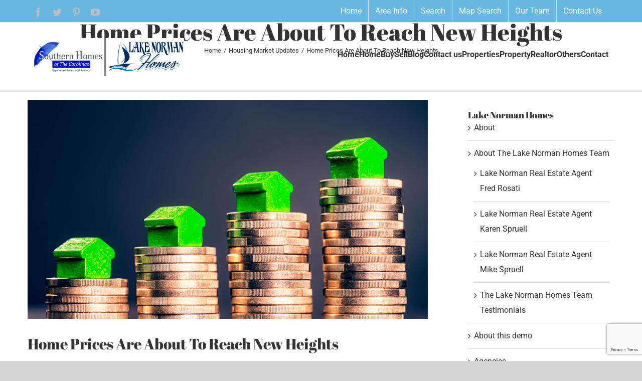

--- FILE ---
content_type: text/html; charset=UTF-8
request_url: https://lakenormanhomes.com/housing-market-updates/home-prices-reach-new-heights/
body_size: 28162
content:
<!DOCTYPE html>
<html class="avada-html-layout-wide avada-html-header-position-top avada-header-color-not-opaque" lang="en-US">
<head>
	<meta http-equiv="X-UA-Compatible" content="IE=edge" />
	<meta http-equiv="Content-Type" content="text/html; charset=utf-8"/>
	<meta name="viewport" content="width=device-width, initial-scale=1" />
	<title>Home Prices Are About To Reach New Heights &#8211; Lake Norman Homes</title>
<meta name='robots' content='max-image-preview:large' />
	<style>img:is([sizes="auto" i], [sizes^="auto," i]) { contain-intrinsic-size: 3000px 1500px }</style>
	<link rel="alternate" type="application/rss+xml" title="Lake Norman Homes &raquo; Feed" href="https://lakenormanhomes.com/feed/" />
<link rel="alternate" type="application/rss+xml" title="Lake Norman Homes &raquo; Comments Feed" href="https://lakenormanhomes.com/comments/feed/" />
		
		
		
		
		
		<link rel="alternate" type="application/rss+xml" title="Lake Norman Homes &raquo; Home Prices Are About To Reach New Heights Comments Feed" href="https://lakenormanhomes.com/housing-market-updates/home-prices-reach-new-heights/feed/" />
<script type="text/javascript">
/* <![CDATA[ */
window._wpemojiSettings = {"baseUrl":"https:\/\/s.w.org\/images\/core\/emoji\/16.0.1\/72x72\/","ext":".png","svgUrl":"https:\/\/s.w.org\/images\/core\/emoji\/16.0.1\/svg\/","svgExt":".svg","source":{"concatemoji":"https:\/\/lakenormanhomes.com\/wp-includes\/js\/wp-emoji-release.min.js?ver=73da398ff6fcd50f3ce304c6d6f44ce9"}};
/*! This file is auto-generated */
!function(s,n){var o,i,e;function c(e){try{var t={supportTests:e,timestamp:(new Date).valueOf()};sessionStorage.setItem(o,JSON.stringify(t))}catch(e){}}function p(e,t,n){e.clearRect(0,0,e.canvas.width,e.canvas.height),e.fillText(t,0,0);var t=new Uint32Array(e.getImageData(0,0,e.canvas.width,e.canvas.height).data),a=(e.clearRect(0,0,e.canvas.width,e.canvas.height),e.fillText(n,0,0),new Uint32Array(e.getImageData(0,0,e.canvas.width,e.canvas.height).data));return t.every(function(e,t){return e===a[t]})}function u(e,t){e.clearRect(0,0,e.canvas.width,e.canvas.height),e.fillText(t,0,0);for(var n=e.getImageData(16,16,1,1),a=0;a<n.data.length;a++)if(0!==n.data[a])return!1;return!0}function f(e,t,n,a){switch(t){case"flag":return n(e,"\ud83c\udff3\ufe0f\u200d\u26a7\ufe0f","\ud83c\udff3\ufe0f\u200b\u26a7\ufe0f")?!1:!n(e,"\ud83c\udde8\ud83c\uddf6","\ud83c\udde8\u200b\ud83c\uddf6")&&!n(e,"\ud83c\udff4\udb40\udc67\udb40\udc62\udb40\udc65\udb40\udc6e\udb40\udc67\udb40\udc7f","\ud83c\udff4\u200b\udb40\udc67\u200b\udb40\udc62\u200b\udb40\udc65\u200b\udb40\udc6e\u200b\udb40\udc67\u200b\udb40\udc7f");case"emoji":return!a(e,"\ud83e\udedf")}return!1}function g(e,t,n,a){var r="undefined"!=typeof WorkerGlobalScope&&self instanceof WorkerGlobalScope?new OffscreenCanvas(300,150):s.createElement("canvas"),o=r.getContext("2d",{willReadFrequently:!0}),i=(o.textBaseline="top",o.font="600 32px Arial",{});return e.forEach(function(e){i[e]=t(o,e,n,a)}),i}function t(e){var t=s.createElement("script");t.src=e,t.defer=!0,s.head.appendChild(t)}"undefined"!=typeof Promise&&(o="wpEmojiSettingsSupports",i=["flag","emoji"],n.supports={everything:!0,everythingExceptFlag:!0},e=new Promise(function(e){s.addEventListener("DOMContentLoaded",e,{once:!0})}),new Promise(function(t){var n=function(){try{var e=JSON.parse(sessionStorage.getItem(o));if("object"==typeof e&&"number"==typeof e.timestamp&&(new Date).valueOf()<e.timestamp+604800&&"object"==typeof e.supportTests)return e.supportTests}catch(e){}return null}();if(!n){if("undefined"!=typeof Worker&&"undefined"!=typeof OffscreenCanvas&&"undefined"!=typeof URL&&URL.createObjectURL&&"undefined"!=typeof Blob)try{var e="postMessage("+g.toString()+"("+[JSON.stringify(i),f.toString(),p.toString(),u.toString()].join(",")+"));",a=new Blob([e],{type:"text/javascript"}),r=new Worker(URL.createObjectURL(a),{name:"wpTestEmojiSupports"});return void(r.onmessage=function(e){c(n=e.data),r.terminate(),t(n)})}catch(e){}c(n=g(i,f,p,u))}t(n)}).then(function(e){for(var t in e)n.supports[t]=e[t],n.supports.everything=n.supports.everything&&n.supports[t],"flag"!==t&&(n.supports.everythingExceptFlag=n.supports.everythingExceptFlag&&n.supports[t]);n.supports.everythingExceptFlag=n.supports.everythingExceptFlag&&!n.supports.flag,n.DOMReady=!1,n.readyCallback=function(){n.DOMReady=!0}}).then(function(){return e}).then(function(){var e;n.supports.everything||(n.readyCallback(),(e=n.source||{}).concatemoji?t(e.concatemoji):e.wpemoji&&e.twemoji&&(t(e.twemoji),t(e.wpemoji)))}))}((window,document),window._wpemojiSettings);
/* ]]> */
</script>
<style id='wp-emoji-styles-inline-css' type='text/css'>

	img.wp-smiley, img.emoji {
		display: inline !important;
		border: none !important;
		box-shadow: none !important;
		height: 1em !important;
		width: 1em !important;
		margin: 0 0.07em !important;
		vertical-align: -0.1em !important;
		background: none !important;
		padding: 0 !important;
	}
</style>
<style id='classic-theme-styles-inline-css' type='text/css'>
/*! This file is auto-generated */
.wp-block-button__link{color:#fff;background-color:#32373c;border-radius:9999px;box-shadow:none;text-decoration:none;padding:calc(.667em + 2px) calc(1.333em + 2px);font-size:1.125em}.wp-block-file__button{background:#32373c;color:#fff;text-decoration:none}
</style>
<style id='global-styles-inline-css' type='text/css'>
:root{--wp--preset--aspect-ratio--square: 1;--wp--preset--aspect-ratio--4-3: 4/3;--wp--preset--aspect-ratio--3-4: 3/4;--wp--preset--aspect-ratio--3-2: 3/2;--wp--preset--aspect-ratio--2-3: 2/3;--wp--preset--aspect-ratio--16-9: 16/9;--wp--preset--aspect-ratio--9-16: 9/16;--wp--preset--color--black: #000000;--wp--preset--color--cyan-bluish-gray: #abb8c3;--wp--preset--color--white: #ffffff;--wp--preset--color--pale-pink: #f78da7;--wp--preset--color--vivid-red: #cf2e2e;--wp--preset--color--luminous-vivid-orange: #ff6900;--wp--preset--color--luminous-vivid-amber: #fcb900;--wp--preset--color--light-green-cyan: #7bdcb5;--wp--preset--color--vivid-green-cyan: #00d084;--wp--preset--color--pale-cyan-blue: #8ed1fc;--wp--preset--color--vivid-cyan-blue: #0693e3;--wp--preset--color--vivid-purple: #9b51e0;--wp--preset--gradient--vivid-cyan-blue-to-vivid-purple: linear-gradient(135deg,rgba(6,147,227,1) 0%,rgb(155,81,224) 100%);--wp--preset--gradient--light-green-cyan-to-vivid-green-cyan: linear-gradient(135deg,rgb(122,220,180) 0%,rgb(0,208,130) 100%);--wp--preset--gradient--luminous-vivid-amber-to-luminous-vivid-orange: linear-gradient(135deg,rgba(252,185,0,1) 0%,rgba(255,105,0,1) 100%);--wp--preset--gradient--luminous-vivid-orange-to-vivid-red: linear-gradient(135deg,rgba(255,105,0,1) 0%,rgb(207,46,46) 100%);--wp--preset--gradient--very-light-gray-to-cyan-bluish-gray: linear-gradient(135deg,rgb(238,238,238) 0%,rgb(169,184,195) 100%);--wp--preset--gradient--cool-to-warm-spectrum: linear-gradient(135deg,rgb(74,234,220) 0%,rgb(151,120,209) 20%,rgb(207,42,186) 40%,rgb(238,44,130) 60%,rgb(251,105,98) 80%,rgb(254,248,76) 100%);--wp--preset--gradient--blush-light-purple: linear-gradient(135deg,rgb(255,206,236) 0%,rgb(152,150,240) 100%);--wp--preset--gradient--blush-bordeaux: linear-gradient(135deg,rgb(254,205,165) 0%,rgb(254,45,45) 50%,rgb(107,0,62) 100%);--wp--preset--gradient--luminous-dusk: linear-gradient(135deg,rgb(255,203,112) 0%,rgb(199,81,192) 50%,rgb(65,88,208) 100%);--wp--preset--gradient--pale-ocean: linear-gradient(135deg,rgb(255,245,203) 0%,rgb(182,227,212) 50%,rgb(51,167,181) 100%);--wp--preset--gradient--electric-grass: linear-gradient(135deg,rgb(202,248,128) 0%,rgb(113,206,126) 100%);--wp--preset--gradient--midnight: linear-gradient(135deg,rgb(2,3,129) 0%,rgb(40,116,252) 100%);--wp--preset--font-size--small: 12px;--wp--preset--font-size--medium: 20px;--wp--preset--font-size--large: 24px;--wp--preset--font-size--x-large: 42px;--wp--preset--font-size--normal: 16px;--wp--preset--font-size--xlarge: 32px;--wp--preset--font-size--huge: 48px;--wp--preset--spacing--20: 0.44rem;--wp--preset--spacing--30: 0.67rem;--wp--preset--spacing--40: 1rem;--wp--preset--spacing--50: 1.5rem;--wp--preset--spacing--60: 2.25rem;--wp--preset--spacing--70: 3.38rem;--wp--preset--spacing--80: 5.06rem;--wp--preset--shadow--natural: 6px 6px 9px rgba(0, 0, 0, 0.2);--wp--preset--shadow--deep: 12px 12px 50px rgba(0, 0, 0, 0.4);--wp--preset--shadow--sharp: 6px 6px 0px rgba(0, 0, 0, 0.2);--wp--preset--shadow--outlined: 6px 6px 0px -3px rgba(255, 255, 255, 1), 6px 6px rgba(0, 0, 0, 1);--wp--preset--shadow--crisp: 6px 6px 0px rgba(0, 0, 0, 1);}:where(.is-layout-flex){gap: 0.5em;}:where(.is-layout-grid){gap: 0.5em;}body .is-layout-flex{display: flex;}.is-layout-flex{flex-wrap: wrap;align-items: center;}.is-layout-flex > :is(*, div){margin: 0;}body .is-layout-grid{display: grid;}.is-layout-grid > :is(*, div){margin: 0;}:where(.wp-block-columns.is-layout-flex){gap: 2em;}:where(.wp-block-columns.is-layout-grid){gap: 2em;}:where(.wp-block-post-template.is-layout-flex){gap: 1.25em;}:where(.wp-block-post-template.is-layout-grid){gap: 1.25em;}.has-black-color{color: var(--wp--preset--color--black) !important;}.has-cyan-bluish-gray-color{color: var(--wp--preset--color--cyan-bluish-gray) !important;}.has-white-color{color: var(--wp--preset--color--white) !important;}.has-pale-pink-color{color: var(--wp--preset--color--pale-pink) !important;}.has-vivid-red-color{color: var(--wp--preset--color--vivid-red) !important;}.has-luminous-vivid-orange-color{color: var(--wp--preset--color--luminous-vivid-orange) !important;}.has-luminous-vivid-amber-color{color: var(--wp--preset--color--luminous-vivid-amber) !important;}.has-light-green-cyan-color{color: var(--wp--preset--color--light-green-cyan) !important;}.has-vivid-green-cyan-color{color: var(--wp--preset--color--vivid-green-cyan) !important;}.has-pale-cyan-blue-color{color: var(--wp--preset--color--pale-cyan-blue) !important;}.has-vivid-cyan-blue-color{color: var(--wp--preset--color--vivid-cyan-blue) !important;}.has-vivid-purple-color{color: var(--wp--preset--color--vivid-purple) !important;}.has-black-background-color{background-color: var(--wp--preset--color--black) !important;}.has-cyan-bluish-gray-background-color{background-color: var(--wp--preset--color--cyan-bluish-gray) !important;}.has-white-background-color{background-color: var(--wp--preset--color--white) !important;}.has-pale-pink-background-color{background-color: var(--wp--preset--color--pale-pink) !important;}.has-vivid-red-background-color{background-color: var(--wp--preset--color--vivid-red) !important;}.has-luminous-vivid-orange-background-color{background-color: var(--wp--preset--color--luminous-vivid-orange) !important;}.has-luminous-vivid-amber-background-color{background-color: var(--wp--preset--color--luminous-vivid-amber) !important;}.has-light-green-cyan-background-color{background-color: var(--wp--preset--color--light-green-cyan) !important;}.has-vivid-green-cyan-background-color{background-color: var(--wp--preset--color--vivid-green-cyan) !important;}.has-pale-cyan-blue-background-color{background-color: var(--wp--preset--color--pale-cyan-blue) !important;}.has-vivid-cyan-blue-background-color{background-color: var(--wp--preset--color--vivid-cyan-blue) !important;}.has-vivid-purple-background-color{background-color: var(--wp--preset--color--vivid-purple) !important;}.has-black-border-color{border-color: var(--wp--preset--color--black) !important;}.has-cyan-bluish-gray-border-color{border-color: var(--wp--preset--color--cyan-bluish-gray) !important;}.has-white-border-color{border-color: var(--wp--preset--color--white) !important;}.has-pale-pink-border-color{border-color: var(--wp--preset--color--pale-pink) !important;}.has-vivid-red-border-color{border-color: var(--wp--preset--color--vivid-red) !important;}.has-luminous-vivid-orange-border-color{border-color: var(--wp--preset--color--luminous-vivid-orange) !important;}.has-luminous-vivid-amber-border-color{border-color: var(--wp--preset--color--luminous-vivid-amber) !important;}.has-light-green-cyan-border-color{border-color: var(--wp--preset--color--light-green-cyan) !important;}.has-vivid-green-cyan-border-color{border-color: var(--wp--preset--color--vivid-green-cyan) !important;}.has-pale-cyan-blue-border-color{border-color: var(--wp--preset--color--pale-cyan-blue) !important;}.has-vivid-cyan-blue-border-color{border-color: var(--wp--preset--color--vivid-cyan-blue) !important;}.has-vivid-purple-border-color{border-color: var(--wp--preset--color--vivid-purple) !important;}.has-vivid-cyan-blue-to-vivid-purple-gradient-background{background: var(--wp--preset--gradient--vivid-cyan-blue-to-vivid-purple) !important;}.has-light-green-cyan-to-vivid-green-cyan-gradient-background{background: var(--wp--preset--gradient--light-green-cyan-to-vivid-green-cyan) !important;}.has-luminous-vivid-amber-to-luminous-vivid-orange-gradient-background{background: var(--wp--preset--gradient--luminous-vivid-amber-to-luminous-vivid-orange) !important;}.has-luminous-vivid-orange-to-vivid-red-gradient-background{background: var(--wp--preset--gradient--luminous-vivid-orange-to-vivid-red) !important;}.has-very-light-gray-to-cyan-bluish-gray-gradient-background{background: var(--wp--preset--gradient--very-light-gray-to-cyan-bluish-gray) !important;}.has-cool-to-warm-spectrum-gradient-background{background: var(--wp--preset--gradient--cool-to-warm-spectrum) !important;}.has-blush-light-purple-gradient-background{background: var(--wp--preset--gradient--blush-light-purple) !important;}.has-blush-bordeaux-gradient-background{background: var(--wp--preset--gradient--blush-bordeaux) !important;}.has-luminous-dusk-gradient-background{background: var(--wp--preset--gradient--luminous-dusk) !important;}.has-pale-ocean-gradient-background{background: var(--wp--preset--gradient--pale-ocean) !important;}.has-electric-grass-gradient-background{background: var(--wp--preset--gradient--electric-grass) !important;}.has-midnight-gradient-background{background: var(--wp--preset--gradient--midnight) !important;}.has-small-font-size{font-size: var(--wp--preset--font-size--small) !important;}.has-medium-font-size{font-size: var(--wp--preset--font-size--medium) !important;}.has-large-font-size{font-size: var(--wp--preset--font-size--large) !important;}.has-x-large-font-size{font-size: var(--wp--preset--font-size--x-large) !important;}
:where(.wp-block-post-template.is-layout-flex){gap: 1.25em;}:where(.wp-block-post-template.is-layout-grid){gap: 1.25em;}
:where(.wp-block-columns.is-layout-flex){gap: 2em;}:where(.wp-block-columns.is-layout-grid){gap: 2em;}
:root :where(.wp-block-pullquote){font-size: 1.5em;line-height: 1.6;}
</style>
<link rel='stylesheet' id='chld_thm_cfg_parent-css' href='https://lakenormanhomes.com/wp-content/themes/Avada/style.css?ver=73da398ff6fcd50f3ce304c6d6f44ce9' type='text/css' media='all' />
<link rel='stylesheet' id='chld_thm_cfg_child-css' href='https://lakenormanhomes.com/wp-content/themes/Avada-Child-Theme/style.css?ver=1.0.0.1614098218' type='text/css' media='all' />
<!--[if IE]>
<link rel='stylesheet' id='avada-IE-css' href='https://lakenormanhomes.com/wp-content/themes/Avada/assets/css/dynamic/ie.min.css?ver=7.3.1' type='text/css' media='all' />
<style id='avada-IE-inline-css' type='text/css'>
.avada-select-parent .select-arrow{background-color:#ffffff}
.select-arrow{background-color:#ffffff}
</style>
<![endif]-->
<link rel='stylesheet' id='fusion-dynamic-css-css' href='https://lakenormanhomes.com/wp-content/uploads/fusion-styles/4985030d8eb0c1bd0f92b4d467a7afcf.min.css?ver=3.3.1' type='text/css' media='all' />
<script type="text/javascript" src="https://lakenormanhomes.com/wp-includes/js/jquery/jquery.min.js?ver=3.7.1" id="jquery-core-js"></script>
<script type="text/javascript" src="https://lakenormanhomes.com/wp-includes/js/jquery/jquery-migrate.min.js?ver=3.4.1" id="jquery-migrate-js"></script>
<link rel="https://api.w.org/" href="https://lakenormanhomes.com/wp-json/" /><link rel="alternate" title="JSON" type="application/json" href="https://lakenormanhomes.com/wp-json/wp/v2/posts/5741" /><link rel="EditURI" type="application/rsd+xml" title="RSD" href="https://lakenormanhomes.com/xmlrpc.php?rsd" />

<link rel="canonical" href="https://lakenormanhomes.com/housing-market-updates/home-prices-reach-new-heights/" />
<link rel='shortlink' href='https://lakenormanhomes.com/?p=5741' />
<link rel="alternate" title="oEmbed (JSON)" type="application/json+oembed" href="https://lakenormanhomes.com/wp-json/oembed/1.0/embed?url=https%3A%2F%2Flakenormanhomes.com%2Fhousing-market-updates%2Fhome-prices-reach-new-heights%2F" />
<link rel="alternate" title="oEmbed (XML)" type="text/xml+oembed" href="https://lakenormanhomes.com/wp-json/oembed/1.0/embed?url=https%3A%2F%2Flakenormanhomes.com%2Fhousing-market-updates%2Fhome-prices-reach-new-heights%2F&#038;format=xml" />
<meta name="generator" content="Redux 4.5.7" /><style type="text/css" id="css-fb-visibility">@media screen and (max-width: 640px){body:not(.fusion-builder-ui-wireframe) .fusion-no-small-visibility{display:none !important;}body:not(.fusion-builder-ui-wireframe) .sm-text-align-center{text-align:center !important;}body:not(.fusion-builder-ui-wireframe) .sm-text-align-left{text-align:left !important;}body:not(.fusion-builder-ui-wireframe) .sm-text-align-right{text-align:right !important;}body:not(.fusion-builder-ui-wireframe) .sm-mx-auto{margin-left:auto !important;margin-right:auto !important;}body:not(.fusion-builder-ui-wireframe) .sm-ml-auto{margin-left:auto !important;}body:not(.fusion-builder-ui-wireframe) .sm-mr-auto{margin-right:auto !important;}body:not(.fusion-builder-ui-wireframe) .fusion-absolute-position-small{position:absolute;top:auto;width:100%;}}@media screen and (min-width: 641px) and (max-width: 1024px){body:not(.fusion-builder-ui-wireframe) .fusion-no-medium-visibility{display:none !important;}body:not(.fusion-builder-ui-wireframe) .md-text-align-center{text-align:center !important;}body:not(.fusion-builder-ui-wireframe) .md-text-align-left{text-align:left !important;}body:not(.fusion-builder-ui-wireframe) .md-text-align-right{text-align:right !important;}body:not(.fusion-builder-ui-wireframe) .md-mx-auto{margin-left:auto !important;margin-right:auto !important;}body:not(.fusion-builder-ui-wireframe) .md-ml-auto{margin-left:auto !important;}body:not(.fusion-builder-ui-wireframe) .md-mr-auto{margin-right:auto !important;}body:not(.fusion-builder-ui-wireframe) .fusion-absolute-position-medium{position:absolute;top:auto;width:100%;}}@media screen and (min-width: 1025px){body:not(.fusion-builder-ui-wireframe) .fusion-no-large-visibility{display:none !important;}body:not(.fusion-builder-ui-wireframe) .lg-text-align-center{text-align:center !important;}body:not(.fusion-builder-ui-wireframe) .lg-text-align-left{text-align:left !important;}body:not(.fusion-builder-ui-wireframe) .lg-text-align-right{text-align:right !important;}body:not(.fusion-builder-ui-wireframe) .lg-mx-auto{margin-left:auto !important;margin-right:auto !important;}body:not(.fusion-builder-ui-wireframe) .lg-ml-auto{margin-left:auto !important;}body:not(.fusion-builder-ui-wireframe) .lg-mr-auto{margin-right:auto !important;}body:not(.fusion-builder-ui-wireframe) .fusion-absolute-position-large{position:absolute;top:auto;width:100%;}}</style><meta name="generator" content="Elementor 3.28.3; features: e_font_icon_svg, additional_custom_breakpoints, e_local_google_fonts; settings: css_print_method-external, google_font-enabled, font_display-auto">

<!-- Meta Pixel Code -->
<script type='text/javascript'>
!function(f,b,e,v,n,t,s){if(f.fbq)return;n=f.fbq=function(){n.callMethod?
n.callMethod.apply(n,arguments):n.queue.push(arguments)};if(!f._fbq)f._fbq=n;
n.push=n;n.loaded=!0;n.version='2.0';n.queue=[];t=b.createElement(e);t.async=!0;
t.src=v;s=b.getElementsByTagName(e)[0];s.parentNode.insertBefore(t,s)}(window,
document,'script','https://connect.facebook.net/en_US/fbevents.js?v=next');
</script>
<!-- End Meta Pixel Code -->

          <script type='text/javascript'>
            var url = window.location.origin + '?ob=open-bridge';
            fbq('set', 'openbridge', '2010764389229671', url);
          </script>
        <script type='text/javascript'>fbq('init', '2010764389229671', {}, {
    "agent": "wordpress-6.8.3-4.1.2"
})</script><script type='text/javascript'>
    fbq('track', 'PageView', []);
  </script>			<style>
				.e-con.e-parent:nth-of-type(n+4):not(.e-lazyloaded):not(.e-no-lazyload),
				.e-con.e-parent:nth-of-type(n+4):not(.e-lazyloaded):not(.e-no-lazyload) * {
					background-image: none !important;
				}
				@media screen and (max-height: 1024px) {
					.e-con.e-parent:nth-of-type(n+3):not(.e-lazyloaded):not(.e-no-lazyload),
					.e-con.e-parent:nth-of-type(n+3):not(.e-lazyloaded):not(.e-no-lazyload) * {
						background-image: none !important;
					}
				}
				@media screen and (max-height: 640px) {
					.e-con.e-parent:nth-of-type(n+2):not(.e-lazyloaded):not(.e-no-lazyload),
					.e-con.e-parent:nth-of-type(n+2):not(.e-lazyloaded):not(.e-no-lazyload) * {
						background-image: none !important;
					}
				}
			</style>
			<meta name="generator" content="Powered by Slider Revolution 6.7.18 - responsive, Mobile-Friendly Slider Plugin for WordPress with comfortable drag and drop interface." />
<script>function setREVStartSize(e){
			//window.requestAnimationFrame(function() {
				window.RSIW = window.RSIW===undefined ? window.innerWidth : window.RSIW;
				window.RSIH = window.RSIH===undefined ? window.innerHeight : window.RSIH;
				try {
					var pw = document.getElementById(e.c).parentNode.offsetWidth,
						newh;
					pw = pw===0 || isNaN(pw) || (e.l=="fullwidth" || e.layout=="fullwidth") ? window.RSIW : pw;
					e.tabw = e.tabw===undefined ? 0 : parseInt(e.tabw);
					e.thumbw = e.thumbw===undefined ? 0 : parseInt(e.thumbw);
					e.tabh = e.tabh===undefined ? 0 : parseInt(e.tabh);
					e.thumbh = e.thumbh===undefined ? 0 : parseInt(e.thumbh);
					e.tabhide = e.tabhide===undefined ? 0 : parseInt(e.tabhide);
					e.thumbhide = e.thumbhide===undefined ? 0 : parseInt(e.thumbhide);
					e.mh = e.mh===undefined || e.mh=="" || e.mh==="auto" ? 0 : parseInt(e.mh,0);
					if(e.layout==="fullscreen" || e.l==="fullscreen")
						newh = Math.max(e.mh,window.RSIH);
					else{
						e.gw = Array.isArray(e.gw) ? e.gw : [e.gw];
						for (var i in e.rl) if (e.gw[i]===undefined || e.gw[i]===0) e.gw[i] = e.gw[i-1];
						e.gh = e.el===undefined || e.el==="" || (Array.isArray(e.el) && e.el.length==0)? e.gh : e.el;
						e.gh = Array.isArray(e.gh) ? e.gh : [e.gh];
						for (var i in e.rl) if (e.gh[i]===undefined || e.gh[i]===0) e.gh[i] = e.gh[i-1];
											
						var nl = new Array(e.rl.length),
							ix = 0,
							sl;
						e.tabw = e.tabhide>=pw ? 0 : e.tabw;
						e.thumbw = e.thumbhide>=pw ? 0 : e.thumbw;
						e.tabh = e.tabhide>=pw ? 0 : e.tabh;
						e.thumbh = e.thumbhide>=pw ? 0 : e.thumbh;
						for (var i in e.rl) nl[i] = e.rl[i]<window.RSIW ? 0 : e.rl[i];
						sl = nl[0];
						for (var i in nl) if (sl>nl[i] && nl[i]>0) { sl = nl[i]; ix=i;}
						var m = pw>(e.gw[ix]+e.tabw+e.thumbw) ? 1 : (pw-(e.tabw+e.thumbw)) / (e.gw[ix]);
						newh =  (e.gh[ix] * m) + (e.tabh + e.thumbh);
					}
					var el = document.getElementById(e.c);
					if (el!==null && el) el.style.height = newh+"px";
					el = document.getElementById(e.c+"_wrapper");
					if (el!==null && el) {
						el.style.height = newh+"px";
						el.style.display = "block";
					}
				} catch(e){
					console.log("Failure at Presize of Slider:" + e)
				}
			//});
		  };</script>
		<script type="text/javascript">
			var doc = document.documentElement;
			doc.setAttribute( 'data-useragent', navigator.userAgent );
		</script>
		
	</head>

<body class="wp-singular post-template-default single single-post postid-5741 single-format-standard wp-theme-Avada wp-child-theme-Avada-Child-Theme fusion-image-hovers fusion-pagination-sizing fusion-button_size-xlarge fusion-button_type-flat fusion-button_span-no avada-image-rollover-circle-yes avada-image-rollover-yes avada-image-rollover-direction-center_vertical fusion-has-button-gradient fusion-body ltr fusion-sticky-header no-tablet-sticky-header no-mobile-sticky-header no-mobile-slidingbar avada-has-rev-slider-styles fusion-disable-outline fusion-sub-menu-fade mobile-logo-pos-left layout-wide-mode avada-has-boxed-modal-shadow-none layout-scroll-offset-full avada-has-zero-margin-offset-top has-sidebar fusion-top-header menu-text-align-left mobile-menu-design-modern fusion-show-pagination-text fusion-header-layout-v3 avada-responsive avada-footer-fx-bg-parallax avada-menu-highlight-style-bar fusion-search-form-classic fusion-main-menu-search-overlay fusion-avatar-square avada-dropdown-styles avada-blog-layout-grid avada-blog-archive-layout-grid avada-header-shadow-no avada-menu-icon-position-left avada-has-megamenu-shadow avada-has-mainmenu-dropdown-divider avada-has-pagetitle-100-width avada-has-pagetitle-bg-full avada-has-pagetitle-bg-parallax avada-has-100-footer avada-has-breadcrumb-mobile-hidden avada-has-titlebar-content_only avada-has-pagination-padding avada-flyout-menu-direction-fade avada-ec-views-v1 elementor-default elementor-kit-44538" >
	
<!-- Meta Pixel Code -->
<noscript>
<img height="1" width="1" style="display:none" alt="fbpx"
src="https://www.facebook.com/tr?id=2010764389229671&ev=PageView&noscript=1" />
</noscript>
<!-- End Meta Pixel Code -->
	<a class="skip-link screen-reader-text" href="#content">Skip to content</a>

	<div id="boxed-wrapper">
		<div class="fusion-sides-frame"></div>
		<div id="wrapper" class="fusion-wrapper">
			<div id="home" style="position:relative;top:-1px;"></div>
			
				
			<header class="fusion-header-wrapper">
				<div class="fusion-header-v3 fusion-logo-alignment fusion-logo-left fusion-sticky-menu-1 fusion-sticky-logo- fusion-mobile-logo-  fusion-mobile-menu-design-modern">
					
<div class="fusion-secondary-header">
	<div class="fusion-row">
					<div class="fusion-alignleft">
				<div class="fusion-social-links-header"><div class="fusion-social-networks"><div class="fusion-social-networks-wrapper"><a  class="fusion-social-network-icon fusion-tooltip fusion-facebook fusion-icon-facebook" style data-placement="bottom" data-title="Facebook" data-toggle="tooltip" title="Facebook" href="https://www.facebook.com/lakenormanhomesteam/" target="_blank" rel="noopener noreferrer"><span class="screen-reader-text">Facebook</span></a><a  class="fusion-social-network-icon fusion-tooltip fusion-twitter fusion-icon-twitter" style data-placement="bottom" data-title="Twitter" data-toggle="tooltip" title="Twitter" href="https://twitter.com/lakenormanhome/" target="_blank" rel="noopener noreferrer"><span class="screen-reader-text">Twitter</span></a><a  class="fusion-social-network-icon fusion-tooltip fusion-pinterest fusion-icon-pinterest" style data-placement="bottom" data-title="Pinterest" data-toggle="tooltip" title="Pinterest" href="https://www.pinterest.com/alakenormanhome/" target="_blank" rel="noopener noreferrer"><span class="screen-reader-text">Pinterest</span></a><a  class="fusion-social-network-icon fusion-tooltip fusion-youtube fusion-icon-youtube" style data-placement="bottom" data-title="YouTube" data-toggle="tooltip" title="YouTube" href="https://www.youtube.com/user/lakenormanhomesteam/" target="_blank" rel="noopener noreferrer"><span class="screen-reader-text">YouTube</span></a></div></div></div>			</div>
							<div class="fusion-alignright">
				<nav class="fusion-secondary-menu" role="navigation" aria-label="Secondary Menu"><ul id="menu-top" class="menu"><li  id="menu-item-1699"  class="menu-item menu-item-type-custom menu-item-object-custom menu-item-home menu-item-1699"  data-item-id="1699"><a href="https://lakenormanhomes.com" class="fusion-bar-highlight"><span class="menu-text">Home</span></a></li><li  id="menu-item-55"  class="menu-item menu-item-type-post_type menu-item-object-page menu-item-has-children menu-item-55 fusion-dropdown-menu"  data-item-id="55"><a  title="Lake Norman Area Information And Guide" href="https://lakenormanhomes.com/lake-norman-area-information-and-guide/" class="fusion-bar-highlight"><span class="menu-text">Area Info</span></a><ul class="sub-menu"><li  id="menu-item-267"  class="menu-item menu-item-type-custom menu-item-object-custom menu-item-267 fusion-dropdown-submenu" ><a title="Lake Norman Info and Links" href="https://lakenormanhomes.com/lake-norman-area-information-and-guide" class="fusion-bar-highlight"><span>Lake Norman</span></a></li><li  id="menu-item-215"  class="menu-item menu-item-type-post_type menu-item-object-page menu-item-215 fusion-dropdown-submenu" ><a  title="Lake Norman Town Of Catawba" href="https://lakenormanhomes.com/lake-norman-area-information-and-guide/lake-norman-town-of-catawba-north-carolina/" class="fusion-bar-highlight"><span>Town of Catawba</span></a></li><li  id="menu-item-224"  class="menu-item menu-item-type-post_type menu-item-object-page menu-item-224 fusion-dropdown-submenu" ><a  title="Lake Norman Town Of Cornelius" href="https://lakenormanhomes.com/lake-norman-area-information-and-guide/lake-norman-town-of-cornelius-north-carolina/" class="fusion-bar-highlight"><span>Town of Cornelius</span></a></li><li  id="menu-item-223"  class="menu-item menu-item-type-post_type menu-item-object-page menu-item-223 fusion-dropdown-submenu" ><a  title="Lake Norman Town Of Davidson" href="https://lakenormanhomes.com/lake-norman-area-information-and-guide/lake-norman-town-of-davidson-north-carolina/" class="fusion-bar-highlight"><span>Town of Davidson</span></a></li><li  id="menu-item-256"  class="menu-item menu-item-type-post_type menu-item-object-page menu-item-256 fusion-dropdown-submenu" ><a  title="Lake Norman City Of Denver NC" href="https://lakenormanhomes.com/lake-norman-area-information-and-guide/lake-norman-city-of-denver-north-carolina/" class="fusion-bar-highlight"><span>City Of Denver</span></a></li><li  id="menu-item-255"  class="menu-item menu-item-type-post_type menu-item-object-page menu-item-255 fusion-dropdown-submenu" ><a  title="Lake Norman Town Of Huntersville" href="https://lakenormanhomes.com/lake-norman-area-information-and-guide/lake-norman-town-of-huntersville-north-carolina/" class="fusion-bar-highlight"><span>Town Of Huntersville</span></a></li><li  id="menu-item-254"  class="menu-item menu-item-type-post_type menu-item-object-page menu-item-254 fusion-dropdown-submenu" ><a  title="Lake Norman Town Of Mooresville" href="https://lakenormanhomes.com/lake-norman-area-information-and-guide/lake-norman-town-of-mooresville-north-carolina/" class="fusion-bar-highlight"><span>Town Of Mooresville</span></a></li><li  id="menu-item-253"  class="menu-item menu-item-type-post_type menu-item-object-page menu-item-253 fusion-dropdown-submenu" ><a  title="Lake Norman Town Of Sherrills Ford" href="https://lakenormanhomes.com/lake-norman-area-information-and-guide/lake-norman-town-of-sherrills-ford-north-carolina/" class="fusion-bar-highlight"><span>Town Of Sherrills Ford</span></a></li><li  id="menu-item-252"  class="menu-item menu-item-type-post_type menu-item-object-page menu-item-252 fusion-dropdown-submenu" ><a  title="Lake Norman Town Of Stanley" href="https://lakenormanhomes.com/lake-norman-area-information-and-guide/lake-norman-town-of-stanley-north-carolina/" class="fusion-bar-highlight"><span>Town Of Stanley</span></a></li><li  id="menu-item-251"  class="menu-item menu-item-type-post_type menu-item-object-page menu-item-251 fusion-dropdown-submenu" ><a  title="Lake Norman City of Statesville" href="https://lakenormanhomes.com/lake-norman-area-information-and-guide/lake-norman-city-of-statesville-north-carolina/" class="fusion-bar-highlight"><span>City of Statesville</span></a></li><li  id="menu-item-250"  class="menu-item menu-item-type-post_type menu-item-object-page menu-item-250 fusion-dropdown-submenu" ><a  title="Lake Norman Town Of Terrell" href="https://lakenormanhomes.com/lake-norman-area-information-and-guide/lake-norman-town-of-terrell-north-carolina/" class="fusion-bar-highlight"><span>Town Of Terrell</span></a></li><li  id="menu-item-249"  class="menu-item menu-item-type-post_type menu-item-object-page menu-item-249 fusion-dropdown-submenu" ><a  title="Lake Norman Town Of Troutman" href="https://lakenormanhomes.com/lake-norman-area-information-and-guide/lake-norman-town-of-troutman-north-carolina/" class="fusion-bar-highlight"><span>Town Of Troutman</span></a></li></ul></li><li  id="menu-item-49"  class="menu-item menu-item-type-post_type menu-item-object-page menu-item-49"  data-item-id="49"><a  title="Lake Norman Real Estate Search" href="https://lakenormanhomes.com/lake-norman-real-estate-search/" class="fusion-bar-highlight"><span class="menu-text">Search</span></a></li><li  id="menu-item-50"  class="menu-item menu-item-type-post_type menu-item-object-page menu-item-50"  data-item-id="50"><a  title="Lake Norman Real Estate Map Search" href="https://lakenormanhomes.com/lake-norman-real-estate-map-search/" class="fusion-bar-highlight"><span class="menu-text">Map Search</span></a></li><li  id="menu-item-47"  class="menu-item menu-item-type-post_type menu-item-object-page menu-item-has-children menu-item-47 fusion-dropdown-menu"  data-item-id="47"><a  title="About The Lake Norman Homes Team" href="https://lakenormanhomes.com/about-the-lake-norman-homes-team/" class="fusion-bar-highlight"><span class="menu-text">Our Team</span></a><ul class="sub-menu"><li  id="menu-item-2268"  class="menu-item menu-item-type-post_type menu-item-object-page menu-item-2268 fusion-dropdown-submenu" ><a  title="About The Lake Norman Homes Team" href="https://lakenormanhomes.com/about-the-lake-norman-homes-team/" class="fusion-bar-highlight"><span>About Our Team</span></a></li><li  id="menu-item-2267"  class="menu-item menu-item-type-post_type menu-item-object-page menu-item-2267 fusion-dropdown-submenu" ><a  title="Lake Norman Real Estate Agent Mike Spruell" href="https://lakenormanhomes.com/about-the-lake-norman-homes-team/lake-norman-real-estate-agent-mike-spruell/" class="fusion-bar-highlight"><span>Mike Spruell</span></a></li><li  id="menu-item-2264"  class="menu-item menu-item-type-post_type menu-item-object-page menu-item-2264 fusion-dropdown-submenu" ><a  title="Lake Norman Real Estate Agent Karen Spruell" href="https://lakenormanhomes.com/about-the-lake-norman-homes-team/lake-norman-real-estate-agent-karen-spruell/" class="fusion-bar-highlight"><span>Karen Spruell</span></a></li><li  id="menu-item-2266"  class="menu-item menu-item-type-post_type menu-item-object-page menu-item-2266 fusion-dropdown-submenu" ><a  title="Lake Norman Real Estate Agent Fred Rosati" href="https://lakenormanhomes.com/about-the-lake-norman-homes-team/lake-norman-real-estate-agent-fred-rosati/" class="fusion-bar-highlight"><span>Fred Rosati</span></a></li></ul></li><li  id="menu-item-48"  class="menu-item menu-item-type-post_type menu-item-object-page menu-item-has-children menu-item-48 fusion-dropdown-menu"  data-item-id="48"><a  title="511" href="https://lakenormanhomes.com/contact_lake_norman_homes/" class="fusion-bar-highlight"><span class="menu-text">Contact Us</span></a><ul class="sub-menu"><li  id="menu-item-2271"  class="menu-item menu-item-type-post_type menu-item-object-page menu-item-2271 fusion-dropdown-submenu" ><a  title="Contact The Lake Norman Homes Team" href="https://lakenormanhomes.com/contact_lake_norman_homes/" class="fusion-bar-highlight"><span>Contact Us</span></a></li><li  id="menu-item-46"  class="menu-item menu-item-type-post_type menu-item-object-page menu-item-46 fusion-dropdown-submenu" ><a  title="Lake Norman MLS Listing Alerts" href="https://lakenormanhomes.com/mlslistings/" class="fusion-bar-highlight"><span>Listing Alert</span></a></li><li  id="menu-item-44"  class="menu-item menu-item-type-post_type menu-item-object-page menu-item-44 fusion-dropdown-submenu" ><a  title="Lake Norman Foreclosure Alerts" href="https://lakenormanhomes.com/contact_lake_norman_homes/lake-norman-foreclosure-alerts/" class="fusion-bar-highlight"><span>Foreclosure Alerts</span></a></li><li  id="menu-item-45"  class="menu-item menu-item-type-post_type menu-item-object-page menu-item-45 fusion-dropdown-submenu" ><a  title="Lake Norman Relocation Package" href="https://lakenormanhomes.com/contact_lake_norman_homes/lake-norman-relocation-package/" class="fusion-bar-highlight"><span>Relo Package</span></a></li><li  id="menu-item-2263"  class="menu-item menu-item-type-post_type menu-item-object-page menu-item-2263 fusion-dropdown-submenu" ><a  title="Lake Norman Real Estate Market Analysis" href="https://lakenormanhomes.com/contact_lake_norman_homes/lake-norman-real-estate-market-analysis/" class="fusion-bar-highlight"><span>Free CMA</span></a></li></ul></li></ul></nav><nav class="fusion-mobile-nav-holder fusion-mobile-menu-text-align-left" aria-label="Secondary Mobile Menu"></nav>			</div>
			</div>
</div>
<div class="fusion-header-sticky-height"></div>
<div class="fusion-header">
	<div class="fusion-row">
					<div class="fusion-logo" data-margin-top="31px" data-margin-bottom="31px" data-margin-left="0px" data-margin-right="0px">
			<a class="fusion-logo-link"  href="https://lakenormanhomes.com/" >

						<!-- standard logo -->
			<img src="https://lakenormanhomes.com/wp-content/uploads/2017/11/LakeNormanHomesRealty-1.png" srcset="https://lakenormanhomes.com/wp-content/uploads/2017/11/LakeNormanHomesRealty-1.png 1x" width="300" height="75" alt="Lake Norman Homes Logo" data-retina_logo_url="" class="fusion-standard-logo" />

			
					</a>
		</div>		<nav class="fusion-main-menu" aria-label="Main Menu"><div class="fusion-overlay-search">		<form role="search" class="searchform fusion-search-form  fusion-search-form-classic" method="get" action="https://lakenormanhomes.com/">
			<div class="fusion-search-form-content">

				
				<div class="fusion-search-field search-field">
					<label><span class="screen-reader-text">Search for:</span>
													<input type="search" value="" name="s" class="s" placeholder="Search..." required aria-required="true" aria-label="Search..."/>
											</label>
				</div>
				<div class="fusion-search-button search-button">
					<input type="submit" class="fusion-search-submit searchsubmit" aria-label="Search" value="&#xf002;" />
									</div>

				
			</div>


			
		</form>
		<div class="fusion-search-spacer"></div><a href="#" role="button" aria-label="Close Search" class="fusion-close-search"></a></div><ul id="menu-main-menu" class="fusion-menu"><li  id="menu-item-22129"  class="menu-item menu-item-type-custom menu-item-object-custom menu-item-has-children menu-item-22129 fusion-dropdown-menu"  data-item-id="22129"><a  href="#" class="fusion-bar-highlight"><span class="menu-text">Home</span></a><ul class="sub-menu"><li  id="menu-item-22128"  class="menu-item menu-item-type-post_type menu-item-object-page menu-item-22128 fusion-dropdown-submenu" ><a  href="https://lakenormanhomes.com/home-default/" class="fusion-bar-highlight"><span>Home 1</span></a></li><li  id="menu-item-22127"  class="menu-item menu-item-type-post_type menu-item-object-page menu-item-22127 fusion-dropdown-submenu" ><a  href="https://lakenormanhomes.com/home-2-2/" class="fusion-bar-highlight"><span>Home 2</span></a></li><li  id="menu-item-43654"  class="menu-item menu-item-type-post_type menu-item-object-page menu-item-43654 fusion-dropdown-submenu" ><a  href="https://lakenormanhomes.com/home-3/" class="fusion-bar-highlight"><span>Home 3</span></a></li></ul></li><li  id="menu-item-60"  class="menu-item menu-item-type-custom menu-item-object-custom menu-item-has-children menu-item-60 fusion-dropdown-menu"  data-item-id="60"><a  href="#" class="fusion-bar-highlight"><span class="menu-text">Home</span></a><ul class="sub-menu"><li  id="menu-item-17188"  class="menu-item menu-item-type-post_type menu-item-object-page menu-item-home menu-item-17188 fusion-dropdown-submenu" ><a  href="https://lakenormanhomes.com/" class="fusion-bar-highlight"><span>Default</span></a></li><li  id="menu-item-17229"  class="menu-item menu-item-type-post_type menu-item-object-page menu-item-17229 fusion-dropdown-submenu" ><a  href="https://lakenormanhomes.com/home-with-caption-form/" class="fusion-bar-highlight"><span>With Caption Form</span></a></li><li  id="menu-item-17276"  class="menu-item menu-item-type-post_type menu-item-object-page menu-item-17276 fusion-dropdown-submenu" ><a  href="https://lakenormanhomes.com/home-side-search/" class="fusion-bar-highlight"><span>With Overlay Side Search</span></a></li><li  id="menu-item-67"  class="menu-item menu-item-type-post_type menu-item-object-page menu-item-67 fusion-dropdown-submenu" ><a  href="https://lakenormanhomes.com/home-with-map/" class="fusion-bar-highlight"><span>With Map</span></a></li><li  id="menu-item-62"  class="menu-item menu-item-type-post_type menu-item-object-page menu-item-62 fusion-dropdown-submenu" ><a  href="https://lakenormanhomes.com/home-image-banner/" class="fusion-bar-highlight"><span>With Image Banner</span></a></li><li  id="menu-item-64"  class="menu-item menu-item-type-post_type menu-item-object-page menu-item-64 fusion-dropdown-submenu" ><a  href="https://lakenormanhomes.com/home-properties-slider/" class="fusion-bar-highlight"><span>With Properties Slider</span></a></li><li  id="menu-item-65"  class="menu-item menu-item-type-post_type menu-item-object-page menu-item-65 fusion-dropdown-submenu" ><a  href="https://lakenormanhomes.com/home-revolution-slider/" class="fusion-bar-highlight"><span>With Revolution Slider</span></a></li><li  id="menu-item-44578"  class="menu-item menu-item-type-post_type menu-item-object-page menu-item-44578 fusion-dropdown-submenu" ><a  href="https://lakenormanhomes.com/home-with-video/" class="fusion-bar-highlight"><span>With Video</span></a></li><li  id="menu-item-63"  class="menu-item menu-item-type-post_type menu-item-object-page menu-item-63 fusion-dropdown-submenu" ><a  href="https://lakenormanhomes.com/home-overlay-advanced-search/" class="fusion-bar-highlight"><span>Overlay Advanced Search</span></a></li><li  id="menu-item-69"  class="menu-item menu-item-type-custom menu-item-object-custom menu-item-has-children menu-item-69 fusion-dropdown-submenu" ><a  href="#" class="fusion-bar-highlight"><span>Home Splash</span></a><ul class="sub-menu"><li  id="menu-item-16699"  class="menu-item menu-item-type-custom menu-item-object-custom menu-item-16699" ><a  href="/home-splash/?splash_type=image" class="fusion-bar-highlight"><span>Splash Image</span></a></li><li  id="menu-item-44579"  class="menu-item menu-item-type-custom menu-item-object-custom menu-item-44579" ><a  href="/home-splash/?splash_type=slider" class="fusion-bar-highlight"><span>Splash Slider</span></a></li><li  id="menu-item-44577"  class="menu-item menu-item-type-post_type menu-item-object-page menu-item-44577" ><a  href="https://lakenormanhomes.com/home-splash/" class="fusion-bar-highlight"><span>Splash Video</span></a></li></ul></li></ul></li><li  id="menu-item-21981"  class="menu-item menu-item-type-custom menu-item-object-custom menu-item-has-children menu-item-21981 fusion-dropdown-menu"  data-item-id="21981"><a  href="#" class="fusion-bar-highlight"><span class="menu-text">Buy</span></a><ul class="sub-menu"><li  id="menu-item-22021"  class="menu-item menu-item-type-post_type menu-item-object-page menu-item-22021 fusion-dropdown-submenu" ><a  href="https://lakenormanhomes.com/find-an-agent/" class="fusion-bar-highlight"><span>Find an agent</span></a></li><li  id="menu-item-22058"  class="menu-item menu-item-type-post_type menu-item-object-page menu-item-22058 fusion-dropdown-submenu" ><a  href="https://lakenormanhomes.com/homes-for-sale/" class="fusion-bar-highlight"><span>Homes for sale</span></a></li></ul></li><li  id="menu-item-21982"  class="menu-item menu-item-type-custom menu-item-object-custom menu-item-has-children menu-item-21982 fusion-dropdown-menu"  data-item-id="21982"><a  href="#" class="fusion-bar-highlight"><span class="menu-text">Sell</span></a><ul class="sub-menu"><li  id="menu-item-43577"  class="menu-item menu-item-type-post_type menu-item-object-page menu-item-43577 fusion-dropdown-submenu" ><a  href="https://lakenormanhomes.com/sell-with-us/" class="fusion-bar-highlight"><span>Sell with us</span></a></li><li  id="menu-item-43614"  class="menu-item menu-item-type-post_type menu-item-object-page menu-item-43614 fusion-dropdown-submenu" ><a  href="https://lakenormanhomes.com/how-much-is-my-home-worth/" class="fusion-bar-highlight"><span>How much is my home worth?</span></a></li></ul></li><li  id="menu-item-43657"  class="menu-item menu-item-type-post_type menu-item-object-page current_page_parent menu-item-43657"  data-item-id="43657"><a  href="https://lakenormanhomes.com/blog-2/" class="fusion-bar-highlight"><span class="menu-text">Blog</span></a></li><li  id="menu-item-43613"  class="menu-item menu-item-type-post_type menu-item-object-page menu-item-43613"  data-item-id="43613"><a  href="https://lakenormanhomes.com/contact-us/" class="fusion-bar-highlight"><span class="menu-text">Contact us</span></a></li><li  id="menu-item-44580"  class="menu-item menu-item-type-custom menu-item-object-custom menu-item-44580"  data-item-id="44580"><a  href="#" class="fusion-bar-highlight"><span class="menu-text">Properties</span></a></li><li  id="menu-item-2795"  class="menu-item menu-item-type-custom menu-item-object-custom menu-item-has-children menu-item-2795 fusion-dropdown-menu"  data-item-id="2795"><a  href="#" class="fusion-bar-highlight"><span class="menu-text">Property</span></a><ul class="sub-menu"><li  id="menu-item-16440"  class="menu-item menu-item-type-custom menu-item-object-custom menu-item-16440 fusion-dropdown-submenu" ><a  href="https://demo04.houzez.co/property/luxury-villa-with-pool/?is_full_width=1" class="fusion-bar-highlight"><span>Property Layout Full Width</span></a></li></ul></li><li  id="menu-item-2796"  class="menu-item menu-item-type-custom menu-item-object-custom menu-item-has-children menu-item-2796 fusion-dropdown-menu"  data-item-id="2796"><a  href="#" class="fusion-bar-highlight"><span class="menu-text">Realtor</span></a><ul class="sub-menu"><li  id="menu-item-2798"  class="menu-item menu-item-type-post_type menu-item-object-page menu-item-2798 fusion-dropdown-submenu" ><a  href="https://lakenormanhomes.com/agents-2/" class="fusion-bar-highlight"><span>Agents</span></a></li><li  id="menu-item-16617"  class="menu-item menu-item-type-post_type menu-item-object-page menu-item-16617 fusion-dropdown-submenu" ><a  href="https://lakenormanhomes.com/agencies/" class="fusion-bar-highlight"><span>Agencies</span></a></li></ul></li><li  id="menu-item-16648"  class="menu-item menu-item-type-custom menu-item-object-custom menu-item-has-children menu-item-16648 fusion-dropdown-menu"  data-item-id="16648"><a  href="#" class="fusion-bar-highlight"><span class="menu-text">Others</span></a><ul class="sub-menu"><li  id="menu-item-17111"  class="menu-item menu-item-type-post_type menu-item-object-page menu-item-17111 fusion-dropdown-submenu" ><a  href="https://lakenormanhomes.com/about/" class="fusion-bar-highlight"><span>About</span></a></li><li  id="menu-item-17162"  class="menu-item menu-item-type-post_type menu-item-object-page menu-item-17162 fusion-dropdown-submenu" ><a  href="https://lakenormanhomes.com/inquiry-form/" class="fusion-bar-highlight"><span>Inquiry Form</span></a></li><li  id="menu-item-17129"  class="menu-item menu-item-type-post_type menu-item-object-page menu-item-17129 fusion-dropdown-submenu" ><a  href="https://lakenormanhomes.com/frequently-asked-questions/" class="fusion-bar-highlight"><span>FAQ</span></a></li><li  id="menu-item-17123"  class="menu-item menu-item-type-post_type menu-item-object-page menu-item-17123 fusion-dropdown-submenu" ><a  href="https://lakenormanhomes.com/typography/" class="fusion-bar-highlight"><span>Typography</span></a></li><li  id="menu-item-17130"  class="menu-item menu-item-type-custom menu-item-object-custom menu-item-17130 fusion-dropdown-submenu" ><a  href="https://demo04.houzez.co/404" class="fusion-bar-highlight"><span>Page 404</span></a></li><li  id="menu-item-16649"  class="menu-item menu-item-type-post_type menu-item-object-page menu-item-16649 fusion-dropdown-submenu" ><a  href="https://lakenormanhomes.com/blog-3/" class="fusion-bar-highlight"><span>Blog</span></a></li></ul></li><li  id="menu-item-16944"  class="menu-item menu-item-type-post_type menu-item-object-page menu-item-16944"  data-item-id="16944"><a  href="https://lakenormanhomes.com/contact/" class="fusion-bar-highlight"><span class="menu-text">Contact</span></a></li></ul></nav><nav class="fusion-main-menu fusion-sticky-menu" aria-label="Main Menu Sticky"><div class="fusion-overlay-search">		<form role="search" class="searchform fusion-search-form  fusion-search-form-classic" method="get" action="https://lakenormanhomes.com/">
			<div class="fusion-search-form-content">

				
				<div class="fusion-search-field search-field">
					<label><span class="screen-reader-text">Search for:</span>
													<input type="search" value="" name="s" class="s" placeholder="Search..." required aria-required="true" aria-label="Search..."/>
											</label>
				</div>
				<div class="fusion-search-button search-button">
					<input type="submit" class="fusion-search-submit searchsubmit" aria-label="Search" value="&#xf002;" />
									</div>

				
			</div>


			
		</form>
		<div class="fusion-search-spacer"></div><a href="#" role="button" aria-label="Close Search" class="fusion-close-search"></a></div><ul id="menu-top-1" class="fusion-menu"><li   class="menu-item menu-item-type-custom menu-item-object-custom menu-item-home menu-item-1699"  data-item-id="1699"><a href="https://lakenormanhomes.com" class="fusion-bar-highlight"><span class="menu-text">Home</span></a></li><li   class="menu-item menu-item-type-post_type menu-item-object-page menu-item-has-children menu-item-55 fusion-dropdown-menu"  data-item-id="55"><a  title="Lake Norman Area Information And Guide" href="https://lakenormanhomes.com/lake-norman-area-information-and-guide/" class="fusion-bar-highlight"><span class="menu-text">Area Info</span></a><ul class="sub-menu"><li   class="menu-item menu-item-type-custom menu-item-object-custom menu-item-267 fusion-dropdown-submenu" ><a title="Lake Norman Info and Links" href="https://lakenormanhomes.com/lake-norman-area-information-and-guide" class="fusion-bar-highlight"><span>Lake Norman</span></a></li><li   class="menu-item menu-item-type-post_type menu-item-object-page menu-item-215 fusion-dropdown-submenu" ><a  title="Lake Norman Town Of Catawba" href="https://lakenormanhomes.com/lake-norman-area-information-and-guide/lake-norman-town-of-catawba-north-carolina/" class="fusion-bar-highlight"><span>Town of Catawba</span></a></li><li   class="menu-item menu-item-type-post_type menu-item-object-page menu-item-224 fusion-dropdown-submenu" ><a  title="Lake Norman Town Of Cornelius" href="https://lakenormanhomes.com/lake-norman-area-information-and-guide/lake-norman-town-of-cornelius-north-carolina/" class="fusion-bar-highlight"><span>Town of Cornelius</span></a></li><li   class="menu-item menu-item-type-post_type menu-item-object-page menu-item-223 fusion-dropdown-submenu" ><a  title="Lake Norman Town Of Davidson" href="https://lakenormanhomes.com/lake-norman-area-information-and-guide/lake-norman-town-of-davidson-north-carolina/" class="fusion-bar-highlight"><span>Town of Davidson</span></a></li><li   class="menu-item menu-item-type-post_type menu-item-object-page menu-item-256 fusion-dropdown-submenu" ><a  title="Lake Norman City Of Denver NC" href="https://lakenormanhomes.com/lake-norman-area-information-and-guide/lake-norman-city-of-denver-north-carolina/" class="fusion-bar-highlight"><span>City Of Denver</span></a></li><li   class="menu-item menu-item-type-post_type menu-item-object-page menu-item-255 fusion-dropdown-submenu" ><a  title="Lake Norman Town Of Huntersville" href="https://lakenormanhomes.com/lake-norman-area-information-and-guide/lake-norman-town-of-huntersville-north-carolina/" class="fusion-bar-highlight"><span>Town Of Huntersville</span></a></li><li   class="menu-item menu-item-type-post_type menu-item-object-page menu-item-254 fusion-dropdown-submenu" ><a  title="Lake Norman Town Of Mooresville" href="https://lakenormanhomes.com/lake-norman-area-information-and-guide/lake-norman-town-of-mooresville-north-carolina/" class="fusion-bar-highlight"><span>Town Of Mooresville</span></a></li><li   class="menu-item menu-item-type-post_type menu-item-object-page menu-item-253 fusion-dropdown-submenu" ><a  title="Lake Norman Town Of Sherrills Ford" href="https://lakenormanhomes.com/lake-norman-area-information-and-guide/lake-norman-town-of-sherrills-ford-north-carolina/" class="fusion-bar-highlight"><span>Town Of Sherrills Ford</span></a></li><li   class="menu-item menu-item-type-post_type menu-item-object-page menu-item-252 fusion-dropdown-submenu" ><a  title="Lake Norman Town Of Stanley" href="https://lakenormanhomes.com/lake-norman-area-information-and-guide/lake-norman-town-of-stanley-north-carolina/" class="fusion-bar-highlight"><span>Town Of Stanley</span></a></li><li   class="menu-item menu-item-type-post_type menu-item-object-page menu-item-251 fusion-dropdown-submenu" ><a  title="Lake Norman City of Statesville" href="https://lakenormanhomes.com/lake-norman-area-information-and-guide/lake-norman-city-of-statesville-north-carolina/" class="fusion-bar-highlight"><span>City of Statesville</span></a></li><li   class="menu-item menu-item-type-post_type menu-item-object-page menu-item-250 fusion-dropdown-submenu" ><a  title="Lake Norman Town Of Terrell" href="https://lakenormanhomes.com/lake-norman-area-information-and-guide/lake-norman-town-of-terrell-north-carolina/" class="fusion-bar-highlight"><span>Town Of Terrell</span></a></li><li   class="menu-item menu-item-type-post_type menu-item-object-page menu-item-249 fusion-dropdown-submenu" ><a  title="Lake Norman Town Of Troutman" href="https://lakenormanhomes.com/lake-norman-area-information-and-guide/lake-norman-town-of-troutman-north-carolina/" class="fusion-bar-highlight"><span>Town Of Troutman</span></a></li></ul></li><li   class="menu-item menu-item-type-post_type menu-item-object-page menu-item-49"  data-item-id="49"><a  title="Lake Norman Real Estate Search" href="https://lakenormanhomes.com/lake-norman-real-estate-search/" class="fusion-bar-highlight"><span class="menu-text">Search</span></a></li><li   class="menu-item menu-item-type-post_type menu-item-object-page menu-item-50"  data-item-id="50"><a  title="Lake Norman Real Estate Map Search" href="https://lakenormanhomes.com/lake-norman-real-estate-map-search/" class="fusion-bar-highlight"><span class="menu-text">Map Search</span></a></li><li   class="menu-item menu-item-type-post_type menu-item-object-page menu-item-has-children menu-item-47 fusion-dropdown-menu"  data-item-id="47"><a  title="About The Lake Norman Homes Team" href="https://lakenormanhomes.com/about-the-lake-norman-homes-team/" class="fusion-bar-highlight"><span class="menu-text">Our Team</span></a><ul class="sub-menu"><li   class="menu-item menu-item-type-post_type menu-item-object-page menu-item-2268 fusion-dropdown-submenu" ><a  title="About The Lake Norman Homes Team" href="https://lakenormanhomes.com/about-the-lake-norman-homes-team/" class="fusion-bar-highlight"><span>About Our Team</span></a></li><li   class="menu-item menu-item-type-post_type menu-item-object-page menu-item-2267 fusion-dropdown-submenu" ><a  title="Lake Norman Real Estate Agent Mike Spruell" href="https://lakenormanhomes.com/about-the-lake-norman-homes-team/lake-norman-real-estate-agent-mike-spruell/" class="fusion-bar-highlight"><span>Mike Spruell</span></a></li><li   class="menu-item menu-item-type-post_type menu-item-object-page menu-item-2264 fusion-dropdown-submenu" ><a  title="Lake Norman Real Estate Agent Karen Spruell" href="https://lakenormanhomes.com/about-the-lake-norman-homes-team/lake-norman-real-estate-agent-karen-spruell/" class="fusion-bar-highlight"><span>Karen Spruell</span></a></li><li   class="menu-item menu-item-type-post_type menu-item-object-page menu-item-2266 fusion-dropdown-submenu" ><a  title="Lake Norman Real Estate Agent Fred Rosati" href="https://lakenormanhomes.com/about-the-lake-norman-homes-team/lake-norman-real-estate-agent-fred-rosati/" class="fusion-bar-highlight"><span>Fred Rosati</span></a></li></ul></li><li   class="menu-item menu-item-type-post_type menu-item-object-page menu-item-has-children menu-item-48 fusion-dropdown-menu"  data-item-id="48"><a  title="511" href="https://lakenormanhomes.com/contact_lake_norman_homes/" class="fusion-bar-highlight"><span class="menu-text">Contact Us</span></a><ul class="sub-menu"><li   class="menu-item menu-item-type-post_type menu-item-object-page menu-item-2271 fusion-dropdown-submenu" ><a  title="Contact The Lake Norman Homes Team" href="https://lakenormanhomes.com/contact_lake_norman_homes/" class="fusion-bar-highlight"><span>Contact Us</span></a></li><li   class="menu-item menu-item-type-post_type menu-item-object-page menu-item-46 fusion-dropdown-submenu" ><a  title="Lake Norman MLS Listing Alerts" href="https://lakenormanhomes.com/mlslistings/" class="fusion-bar-highlight"><span>Listing Alert</span></a></li><li   class="menu-item menu-item-type-post_type menu-item-object-page menu-item-44 fusion-dropdown-submenu" ><a  title="Lake Norman Foreclosure Alerts" href="https://lakenormanhomes.com/contact_lake_norman_homes/lake-norman-foreclosure-alerts/" class="fusion-bar-highlight"><span>Foreclosure Alerts</span></a></li><li   class="menu-item menu-item-type-post_type menu-item-object-page menu-item-45 fusion-dropdown-submenu" ><a  title="Lake Norman Relocation Package" href="https://lakenormanhomes.com/contact_lake_norman_homes/lake-norman-relocation-package/" class="fusion-bar-highlight"><span>Relo Package</span></a></li><li   class="menu-item menu-item-type-post_type menu-item-object-page menu-item-2263 fusion-dropdown-submenu" ><a  title="Lake Norman Real Estate Market Analysis" href="https://lakenormanhomes.com/contact_lake_norman_homes/lake-norman-real-estate-market-analysis/" class="fusion-bar-highlight"><span>Free CMA</span></a></li></ul></li></ul></nav><div class="fusion-mobile-navigation"><ul id="menu-top-2" class="fusion-mobile-menu"><li   class="menu-item menu-item-type-custom menu-item-object-custom menu-item-home menu-item-1699"  data-item-id="1699"><a href="https://lakenormanhomes.com" class="fusion-bar-highlight"><span class="menu-text">Home</span></a></li><li   class="menu-item menu-item-type-post_type menu-item-object-page menu-item-has-children menu-item-55 fusion-dropdown-menu"  data-item-id="55"><a  title="Lake Norman Area Information And Guide" href="https://lakenormanhomes.com/lake-norman-area-information-and-guide/" class="fusion-bar-highlight"><span class="menu-text">Area Info</span></a><ul class="sub-menu"><li   class="menu-item menu-item-type-custom menu-item-object-custom menu-item-267 fusion-dropdown-submenu" ><a title="Lake Norman Info and Links" href="https://lakenormanhomes.com/lake-norman-area-information-and-guide" class="fusion-bar-highlight"><span>Lake Norman</span></a></li><li   class="menu-item menu-item-type-post_type menu-item-object-page menu-item-215 fusion-dropdown-submenu" ><a  title="Lake Norman Town Of Catawba" href="https://lakenormanhomes.com/lake-norman-area-information-and-guide/lake-norman-town-of-catawba-north-carolina/" class="fusion-bar-highlight"><span>Town of Catawba</span></a></li><li   class="menu-item menu-item-type-post_type menu-item-object-page menu-item-224 fusion-dropdown-submenu" ><a  title="Lake Norman Town Of Cornelius" href="https://lakenormanhomes.com/lake-norman-area-information-and-guide/lake-norman-town-of-cornelius-north-carolina/" class="fusion-bar-highlight"><span>Town of Cornelius</span></a></li><li   class="menu-item menu-item-type-post_type menu-item-object-page menu-item-223 fusion-dropdown-submenu" ><a  title="Lake Norman Town Of Davidson" href="https://lakenormanhomes.com/lake-norman-area-information-and-guide/lake-norman-town-of-davidson-north-carolina/" class="fusion-bar-highlight"><span>Town of Davidson</span></a></li><li   class="menu-item menu-item-type-post_type menu-item-object-page menu-item-256 fusion-dropdown-submenu" ><a  title="Lake Norman City Of Denver NC" href="https://lakenormanhomes.com/lake-norman-area-information-and-guide/lake-norman-city-of-denver-north-carolina/" class="fusion-bar-highlight"><span>City Of Denver</span></a></li><li   class="menu-item menu-item-type-post_type menu-item-object-page menu-item-255 fusion-dropdown-submenu" ><a  title="Lake Norman Town Of Huntersville" href="https://lakenormanhomes.com/lake-norman-area-information-and-guide/lake-norman-town-of-huntersville-north-carolina/" class="fusion-bar-highlight"><span>Town Of Huntersville</span></a></li><li   class="menu-item menu-item-type-post_type menu-item-object-page menu-item-254 fusion-dropdown-submenu" ><a  title="Lake Norman Town Of Mooresville" href="https://lakenormanhomes.com/lake-norman-area-information-and-guide/lake-norman-town-of-mooresville-north-carolina/" class="fusion-bar-highlight"><span>Town Of Mooresville</span></a></li><li   class="menu-item menu-item-type-post_type menu-item-object-page menu-item-253 fusion-dropdown-submenu" ><a  title="Lake Norman Town Of Sherrills Ford" href="https://lakenormanhomes.com/lake-norman-area-information-and-guide/lake-norman-town-of-sherrills-ford-north-carolina/" class="fusion-bar-highlight"><span>Town Of Sherrills Ford</span></a></li><li   class="menu-item menu-item-type-post_type menu-item-object-page menu-item-252 fusion-dropdown-submenu" ><a  title="Lake Norman Town Of Stanley" href="https://lakenormanhomes.com/lake-norman-area-information-and-guide/lake-norman-town-of-stanley-north-carolina/" class="fusion-bar-highlight"><span>Town Of Stanley</span></a></li><li   class="menu-item menu-item-type-post_type menu-item-object-page menu-item-251 fusion-dropdown-submenu" ><a  title="Lake Norman City of Statesville" href="https://lakenormanhomes.com/lake-norman-area-information-and-guide/lake-norman-city-of-statesville-north-carolina/" class="fusion-bar-highlight"><span>City of Statesville</span></a></li><li   class="menu-item menu-item-type-post_type menu-item-object-page menu-item-250 fusion-dropdown-submenu" ><a  title="Lake Norman Town Of Terrell" href="https://lakenormanhomes.com/lake-norman-area-information-and-guide/lake-norman-town-of-terrell-north-carolina/" class="fusion-bar-highlight"><span>Town Of Terrell</span></a></li><li   class="menu-item menu-item-type-post_type menu-item-object-page menu-item-249 fusion-dropdown-submenu" ><a  title="Lake Norman Town Of Troutman" href="https://lakenormanhomes.com/lake-norman-area-information-and-guide/lake-norman-town-of-troutman-north-carolina/" class="fusion-bar-highlight"><span>Town Of Troutman</span></a></li></ul></li><li   class="menu-item menu-item-type-post_type menu-item-object-page menu-item-49"  data-item-id="49"><a  title="Lake Norman Real Estate Search" href="https://lakenormanhomes.com/lake-norman-real-estate-search/" class="fusion-bar-highlight"><span class="menu-text">Search</span></a></li><li   class="menu-item menu-item-type-post_type menu-item-object-page menu-item-50"  data-item-id="50"><a  title="Lake Norman Real Estate Map Search" href="https://lakenormanhomes.com/lake-norman-real-estate-map-search/" class="fusion-bar-highlight"><span class="menu-text">Map Search</span></a></li><li   class="menu-item menu-item-type-post_type menu-item-object-page menu-item-has-children menu-item-47 fusion-dropdown-menu"  data-item-id="47"><a  title="About The Lake Norman Homes Team" href="https://lakenormanhomes.com/about-the-lake-norman-homes-team/" class="fusion-bar-highlight"><span class="menu-text">Our Team</span></a><ul class="sub-menu"><li   class="menu-item menu-item-type-post_type menu-item-object-page menu-item-2268 fusion-dropdown-submenu" ><a  title="About The Lake Norman Homes Team" href="https://lakenormanhomes.com/about-the-lake-norman-homes-team/" class="fusion-bar-highlight"><span>About Our Team</span></a></li><li   class="menu-item menu-item-type-post_type menu-item-object-page menu-item-2267 fusion-dropdown-submenu" ><a  title="Lake Norman Real Estate Agent Mike Spruell" href="https://lakenormanhomes.com/about-the-lake-norman-homes-team/lake-norman-real-estate-agent-mike-spruell/" class="fusion-bar-highlight"><span>Mike Spruell</span></a></li><li   class="menu-item menu-item-type-post_type menu-item-object-page menu-item-2264 fusion-dropdown-submenu" ><a  title="Lake Norman Real Estate Agent Karen Spruell" href="https://lakenormanhomes.com/about-the-lake-norman-homes-team/lake-norman-real-estate-agent-karen-spruell/" class="fusion-bar-highlight"><span>Karen Spruell</span></a></li><li   class="menu-item menu-item-type-post_type menu-item-object-page menu-item-2266 fusion-dropdown-submenu" ><a  title="Lake Norman Real Estate Agent Fred Rosati" href="https://lakenormanhomes.com/about-the-lake-norman-homes-team/lake-norman-real-estate-agent-fred-rosati/" class="fusion-bar-highlight"><span>Fred Rosati</span></a></li></ul></li><li   class="menu-item menu-item-type-post_type menu-item-object-page menu-item-has-children menu-item-48 fusion-dropdown-menu"  data-item-id="48"><a  title="511" href="https://lakenormanhomes.com/contact_lake_norman_homes/" class="fusion-bar-highlight"><span class="menu-text">Contact Us</span></a><ul class="sub-menu"><li   class="menu-item menu-item-type-post_type menu-item-object-page menu-item-2271 fusion-dropdown-submenu" ><a  title="Contact The Lake Norman Homes Team" href="https://lakenormanhomes.com/contact_lake_norman_homes/" class="fusion-bar-highlight"><span>Contact Us</span></a></li><li   class="menu-item menu-item-type-post_type menu-item-object-page menu-item-46 fusion-dropdown-submenu" ><a  title="Lake Norman MLS Listing Alerts" href="https://lakenormanhomes.com/mlslistings/" class="fusion-bar-highlight"><span>Listing Alert</span></a></li><li   class="menu-item menu-item-type-post_type menu-item-object-page menu-item-44 fusion-dropdown-submenu" ><a  title="Lake Norman Foreclosure Alerts" href="https://lakenormanhomes.com/contact_lake_norman_homes/lake-norman-foreclosure-alerts/" class="fusion-bar-highlight"><span>Foreclosure Alerts</span></a></li><li   class="menu-item menu-item-type-post_type menu-item-object-page menu-item-45 fusion-dropdown-submenu" ><a  title="Lake Norman Relocation Package" href="https://lakenormanhomes.com/contact_lake_norman_homes/lake-norman-relocation-package/" class="fusion-bar-highlight"><span>Relo Package</span></a></li><li   class="menu-item menu-item-type-post_type menu-item-object-page menu-item-2263 fusion-dropdown-submenu" ><a  title="Lake Norman Real Estate Market Analysis" href="https://lakenormanhomes.com/contact_lake_norman_homes/lake-norman-real-estate-market-analysis/" class="fusion-bar-highlight"><span>Free CMA</span></a></li></ul></li></ul></div>	<div class="fusion-mobile-menu-icons">
							<a href="#" class="fusion-icon fusion-icon-bars" aria-label="Toggle mobile menu" aria-expanded="false"></a>
		
		
		
			</div>

<nav class="fusion-mobile-nav-holder fusion-mobile-menu-text-align-left" aria-label="Main Menu Mobile"></nav>

	<nav class="fusion-mobile-nav-holder fusion-mobile-menu-text-align-left fusion-mobile-sticky-nav-holder" aria-label="Main Menu Mobile Sticky"></nav>
					</div>
</div>
				</div>
				<div class="fusion-clearfix"></div>
			</header>
							
				
		<div id="sliders-container">
					</div>
				
				
			
			<div class="avada-page-titlebar-wrapper" role="banner">
	<div class="fusion-page-title-bar fusion-page-title-bar-none fusion-page-title-bar-center">
		<div class="fusion-page-title-row">
			<div class="fusion-page-title-wrapper">
				<div class="fusion-page-title-captions">

																							<h1 class="entry-title">Home Prices Are About To Reach New Heights</h1>

											
																		<div class="fusion-page-title-secondary">
								<div class="fusion-breadcrumbs"><span class="fusion-breadcrumb-item"><a href="https://lakenormanhomes.com" class="fusion-breadcrumb-link"><span >Home</span></a></span><span class="fusion-breadcrumb-sep">/</span><span class="fusion-breadcrumb-item"><a href="https://lakenormanhomes.com/category/housing-market-updates/" class="fusion-breadcrumb-link"><span >Housing Market Updates</span></a></span><span class="fusion-breadcrumb-sep">/</span><span class="fusion-breadcrumb-item"><span  class="breadcrumb-leaf">Home Prices Are About To Reach New Heights</span></span></div>							</div>
											
				</div>

				
			</div>
		</div>
	</div>
</div>

						<main id="main" class="clearfix ">
				<div class="fusion-row" style="">

<section id="content" style="float: left;">
	
					<article id="post-5741" class="post post-5741 type-post status-publish format-standard has-post-thumbnail hentry category-housing-market-updates tag-home-prices tag-home-sellers-2 tag-lake-norman-condos tag-lake-norman-homes tag-lake-norman-land tag-lake-norman-lots tag-lake-norman-property-values tag-lake-norman-real-estate tag-property-values tag-real-estate-market">
						
														<div class="fusion-flexslider flexslider fusion-flexslider-loading post-slideshow fusion-post-slideshow">
				<ul class="slides">
																<li>
																																<a href="https://lakenormanhomes.com/wp-content/uploads/2017/12/20171130-Share-STM.jpg" data-rel="iLightbox[gallery5741]" title="" data-title="2020 Home Prices" data-caption="" aria-label="2020 Home Prices">
										<span class="screen-reader-text">View Larger Image</span>
										<img fetchpriority="high" width="750" height="410" src="https://lakenormanhomes.com/wp-content/uploads/2017/12/20171130-Share-STM.jpg" class="attachment-full size-full wp-post-image" alt="2020 Lake Norman Home Prices" decoding="async" srcset="https://lakenormanhomes.com/wp-content/uploads/2017/12/20171130-Share-STM-200x109.jpg 200w, https://lakenormanhomes.com/wp-content/uploads/2017/12/20171130-Share-STM-400x219.jpg 400w, https://lakenormanhomes.com/wp-content/uploads/2017/12/20171130-Share-STM-600x328.jpg 600w, https://lakenormanhomes.com/wp-content/uploads/2017/12/20171130-Share-STM.jpg 750w" sizes="(max-width: 800px) 100vw, 750px" />									</a>
																					</li>

																																																																																																															</ul>
			</div>
						
															<h2 class="entry-title fusion-post-title">Home Prices Are About To Reach New Heights</h2>										<div class="post-content">
				<div class="fusion-fullwidth fullwidth-box fusion-builder-row-1 nonhundred-percent-fullwidth non-hundred-percent-height-scrolling" style="background-color: #ffffff;background-position: center center;background-repeat: no-repeat;padding-top:0px;padding-right:0px;padding-bottom:0px;padding-left:0px;margin-bottom: 0px;margin-top: 0px;border-width: 0px 0px 0px 0px;border-color:#eae9e9;border-style:solid;" ><div class="fusion-builder-row fusion-row"><div class="fusion-layout-column fusion_builder_column fusion-builder-column-0 fusion_builder_column_1_1 1_1 fusion-one-full fusion-column-first fusion-column-last" style="margin-top:0px;margin-bottom:20px;"><div class="fusion-column-wrapper fusion-flex-column-wrapper-legacy" style="background-position:left top;background-repeat:no-repeat;-webkit-background-size:cover;-moz-background-size:cover;-o-background-size:cover;background-size:cover;padding: 0px 0px 0px 0px;"><div class="fusion-text fusion-text-1"><p>Speaking of resilience and markets doing just fine, CoreLogic <a href="https://mortgagenewsnetwork.us20.list-manage.com/track/click?u=145720df46db22d802235bb20&amp;id=573b252468&amp;e=7d8fb2ea43" target="_blank" rel="noopener noreferrer" data-saferedirecturl="https://www.google.com/url?q=https://mortgagenewsnetwork.us20.list-manage.com/track/click?u%3D145720df46db22d802235bb20%26id%3D573b252468%26e%3D7d8fb2ea43&amp;source=gmail&amp;ust=1581180176623000&amp;usg=AFQjCNH_gcMfrvQ1pUNATC3_ElWfe4bnIg">just released</a> its forecast for the year ahead, showing that it expects home prices to reach new peak values in 2020.</p>
<p><strong>According to the CoreLogic Home Price Index Forecast, its U.S. home price index will rise 5.2% by December 2020. </strong></p>
<p>At the end of 2019, on a month-over-month basis, prices increased by 0.3% in December. But home prices continue to increase on an annual basis &#8212; even if the monthly increases are slowing. The HPI forecast predicts an increase of just 0.1% from December 2019 to January 2020.<br />
But even this little bump would mark a new peak in home prices since the last recorded peak in April 2006.</p>
<p>“Moderately priced homes are in high demand and short supply, pushing up values and eroding affordability for first-time buyers,” CoreLogic Chief EconomistFrank Nothaft said. “Homes that sold for 25% or more below the local median price experienced a 5.9% price gain in 2019, compared with a 3.7% gain for homes that sold for 25% or more above the median.”</p>
<p>According to the CoreLogic Market Condition Indicators, an analysis of housing values in the country’s 100 largest metropolitan areas based on housing stock, 34% of metropolitan areas have an overvalued housing market as of December 2019.</p>
<p>“On a national level, home prices are on an upswing,” CoreLogic President and CEO Frank Martell said. “Price growth is likely to accelerate in 2020. And while demand for homeownership has continued to increase for Millennials, particularly those in their 30s, 74% admit they have had to make significant financial sacrifices to afford a home. This could become an even bigger factor as home prices reach new heights during 2020.”</p>
</div><style type="text/css"></style><div class="fusion-title title fusion-title-1 fusion-title-text fusion-title-size-three" style="margin-top:0px;margin-right:0px;margin-bottom:15px;margin-left:0px;"><h3 class="title-heading-left fusion-responsive-typography-calculated" style="margin:0;--fontSize:32;line-height:1.13;"><p style="text-align: center;">Client Testimonials</p></h3><div class="title-sep-container"><div class="title-sep sep-single sep-solid" style="border-color:#e0dede;"></div></div></div><div class="fusion-testimonials classic fusion-testimonials-1" data-random="1" data-speed="10000"><style type="text/css">#fusion-testimonials-1 a{border-color:#012a5c;}#fusion-testimonials-1 a:hover, #fusion-testimonials-1 .activeSlide{background-color: #012a5c;}.fusion-testimonials.classic.fusion-testimonials-1 .author:after{border-top-color:#f6f3f3 !important;}</style><div class="reviews"><div class="review female"><blockquote><q style="background-color:#f6f3f3;color:#012a5c;" class="fusion-clearfix">
<p>I am a transplant from Florida. Since my house was already sold I needed to find a home quickly. The realtor I was working with was suddenly unresponsive not answering her cell phone, emails or text messages. After much searching for homes online I met Janet Shawgo when I requested to see a home I saw online. Janet was very familiar with the Mooresville area that I was interested in and suggestedI consider new construction spec homes in the area. I quickly found a home that fit the bill.<br />
From the beginning through the closing process, Janet was always on top of her game, and was even available to do the initial walk through on my behalf when I had to fly home to Florida. She was patient and knowledgeable and quickly answered any questions I had no matter how big or small.<br />
Janet made sure that all deadlines were met, and tirelessly stayed on top of the process, especially while I was back in Florida packing up my home and scheduling the movers.<br />
I appreciated her constant calmness, solid good work and dedication to getting the job done from start to finish.<br />
I would highly recommend Janet Shawgo to anyone looking for a new home in the Mooresville area and beyond.</p>
</q></blockquote><div class="author" style="color:#012a5c;"><span class="testimonial-thumbnail doe" style="color:#012a5c;"></span><span class="company-name"><strong>Barbara S</strong>, <a href="https://www.trulia.com/profile/janet-shawgo-agent-mooresville-nc-zgy0thmq/reviews" target="_blank" rel="noopener noreferrer"><span>View on Trulia</span></a></span></div></div><div class="review male"><blockquote><q style="background-color:#f6f3f3;color:#012a5c;" class="fusion-clearfix">
<p>Took the time to actually listen and understand our requirements. Found us the perfect house. Honest, responsive and a great person. You would be very happy to work with Janet</p>
</q></blockquote><div class="author" style="color:#012a5c;"><span class="testimonial-thumbnail doe" style="color:#012a5c;"></span><span class="company-name"><strong>Charles C</strong>, <a href="https://www.trulia.com/profile/janet-shawgo-agent-mooresville-nc-zgy0thmq/reviews" target="_blank" rel="noopener noreferrer"><span>View on Trulia</span></a></span></div></div><div class="review male"><blockquote><q style="background-color:#f6f3f3;color:#012a5c;" class="fusion-clearfix">
<p>From the initial listing to the final signing of the documents. Janet was always available to help determine a solution or give direction pertaining to the circumstance. Very knowledgeable and just a great person to work with. I would recommend Janet to anyone who was thinking of selling their home.</p>
</q></blockquote><div class="author" style="color:#012a5c;"><span class="testimonial-thumbnail doe" style="color:#012a5c;"></span><span class="company-name"><strong>Greg</strong>, <a href="https://www.trulia.com/profile/janet-shawgo-agent-mooresville-nc-zgy0thmq/reviews" target="_blank" rel="noopener noreferrer"><span>View on Trulia</span></a></span></div></div><div class="review female"><blockquote><q style="background-color:#f6f3f3;color:#012a5c;" class="fusion-clearfix">
<p>I don&#8217;t live in North Carolina so I thought that fixing my home up and selling it was going to be a huge challenge. However, Janet took things over for me &#8211; found people to do the repairs, painting, etc. while keeping me in the loop at all times. Janet helped me get the house on the market in record time and then sold it within a week. I was very happy with Janet and would recommend her to anyone.</p>
</q></blockquote><div class="author" style="color:#012a5c;"><span class="testimonial-thumbnail doe" style="color:#012a5c;"></span><span class="company-name"><strong>Silvia</strong>, <a href="https://www.trulia.com/profile/janet-shawgo-agent-mooresville-nc-zgy0thmq/reviews" target="_blank" rel="noopener noreferrer"><span>View on Trulia</span></a></span></div></div><div class="review male"><blockquote><q style="background-color:#f6f3f3;color:#012a5c;" class="fusion-clearfix">
<p>Janet was the selling agent for our previous home. She was both courteous and professional. You can tell that she keeps her clients interest at heart. I had to continually go to her for knowledge of the process and she was quick to respond and always happy to help. Highly recommend!</p>
</q></blockquote><div class="author" style="color:#012a5c;"><span class="testimonial-thumbnail doe" style="color:#012a5c;"></span><span class="company-name"><strong>Grant</strong>, <a href="https://www.trulia.com/profile/janet-shawgo-agent-mooresville-nc-zgy0thmq/reviews" target="_blank" rel="noopener noreferrer"><span>View on Trulia</span></a></span></div></div><div class="review male"><blockquote><q style="background-color:#f6f3f3;color:#012a5c;" class="fusion-clearfix">
<p>When Mike helped us sell our house recently, he was consummately professional from the beginning to the end. We couldn&#8217;t have been more pleased with his skills and service.</p>
</q></blockquote><div class="author" style="color:#012a5c;"><span class="testimonial-thumbnail doe" style="color:#012a5c;"></span><span class="company-name"><strong>Rachel L</strong>, <a href="https://facebook.com/lakenormanhomesteam" target="_blank" rel="noopener noreferrer"><span>View on Facebook</span></a></span></div></div><div class="review male"><blockquote><q style="background-color:#f6f3f3;color:#012a5c;" class="fusion-clearfix">
<p>We used Janet as our Selling and Buying Agent. In a down economy she was able to sell our home in 10 days and for more than we were asking! Because she is willing to go above and beyond, we were able to buy the house we wanted! She makes the process fun and enjoyable and we would recommend her to anyone. Thanks Janet!!</p>
</q></blockquote><div class="author" style="color:#012a5c;"><span class="testimonial-thumbnail doe" style="color:#012a5c;"></span><span class="company-name"><strong>Josh B</strong></span></div></div><div class="review female"><blockquote><q style="background-color:#f6f3f3;color:#012a5c;" class="fusion-clearfix">While looking for a house in North Carolina we met Michael. He spent a great deal of time and effort over the course of a year until he found us the perfect house to make the home of our dreams. He was always courtious and patient with us even though we might have drove him nuts. He always got right back to us with any questions we had. It has been a pleasure working with him. We give him our highest recommendation and we could think of no one else if we or any friends would ever need a realtor.</q></blockquote><div class="author" style="color:#012a5c;"><span class="testimonial-thumbnail doe" style="color:#012a5c;"></span><span class="company-name"><strong>Gail R</strong>, <span>Your Content Goes Here</span></span></div></div><div class="review male"><blockquote><q style="background-color:#f6f3f3;color:#012a5c;" class="fusion-clearfix">
<p>We selected Karen Spruell and The Lake Norman Homes Team because of their stellar reputation. Our daughter and son-in-law had used them in three transactions prior to us moving to the Lake Norman area and had nothing but good things to say about them. We love our new home!</p>
</q></blockquote><div class="author" style="color:#012a5c;"><span class="testimonial-thumbnail doe" style="color:#012a5c;"></span><span class="company-name"><strong>Greg L</strong>, <span>Your Content Goes Here</span></span></div></div><div class="review female"><blockquote><q style="background-color:#f6f3f3;color:#012a5c;" class="fusion-clearfix">
<p>I contacted Karen Spruell from her email advertising nearly 18 years ago before moving to Lake Norman from California. Since that time I have personally purchased or sold 14 or 15 properties thru The Lake Norman Homes Team and have referred several of my friends and family to them. The Lake Norman Homes Team is awesome! I often work away from home and know I can rely on them for anything. And, they have become good friends.</p>
</q></blockquote><div class="author" style="color:#012a5c;"><span class="testimonial-thumbnail doe" style="color:#012a5c;"></span><span class="company-name"><strong>Janet L</strong></span></div></div><div class="review female"><blockquote><q style="background-color:#f6f3f3;color:#012a5c;" class="fusion-clearfix">
<p>Karen was an excellent real estate agent. She went out of her way to work around our schedule. When we purchased our home we were only a few months away from our wedding and Karen made everything so easy. If we decide to move in the future we will definitely talk to Karen.</p>
</q></blockquote><div class="author" style="color:#012a5c;"><span class="testimonial-thumbnail doe" style="color:#012a5c;"></span><span class="company-name"><strong>Julia H</strong>, <span>Your Content Goes Here</span></span></div></div><div class="review female"><blockquote><q style="background-color:#f6f3f3;color:#012a5c;" class="fusion-clearfix">My daughter contacted The Lake Norman Homes Team through internet advertising. They showed us property that met our needs, explained the purchase agreement and offer presentation in a professional manner and have kept contact since our closing. All was done professionally and we have gained some new friends!</q></blockquote><div class="author" style="color:#012a5c;"><span class="testimonial-thumbnail doe" style="color:#012a5c;"></span><span class="company-name"><strong>Nellie T</strong>, <span>Your Content Goes Here</span></span></div></div></div></div><style type="text/css"></style><div class="fusion-title title fusion-title-2 fusion-title-text fusion-title-size-three" style="margin-top:0px;margin-right:0px;margin-bottom:15px;margin-left:0px;"><h3 class="title-heading-left fusion-responsive-typography-calculated" style="margin:0;--fontSize:32;line-height:1.13;"><p style="text-align: center;">Contact An Agent</p></h3><div class="title-sep-container"><div class="title-sep sep-single sep-solid" style="border-color:#e0dede;"></div></div></div>
<div class="wpcf7 no-js" id="wpcf7-f17-p5741-o1" lang="en-US" dir="ltr" data-wpcf7-id="17">
<div class="screen-reader-response"><p role="status" aria-live="polite" aria-atomic="true"></p> <ul></ul></div>
<form action="/housing-market-updates/home-prices-reach-new-heights/#wpcf7-f17-p5741-o1" method="post" class="wpcf7-form init" aria-label="Contact form" novalidate="novalidate" data-status="init">
<div style="display: none;">
<input type="hidden" name="_wpcf7" value="17" />
<input type="hidden" name="_wpcf7_version" value="6.0.6" />
<input type="hidden" name="_wpcf7_locale" value="en_US" />
<input type="hidden" name="_wpcf7_unit_tag" value="wpcf7-f17-p5741-o1" />
<input type="hidden" name="_wpcf7_container_post" value="5741" />
<input type="hidden" name="_wpcf7_posted_data_hash" value="" />
<input type="hidden" name="_wpcf7_recaptcha_response" value="" />
</div>
<p>Your Name (required)
</p>
<p><span class="wpcf7-form-control-wrap" data-name="your-name"><input size="40" maxlength="400" class="wpcf7-form-control wpcf7-text wpcf7-validates-as-required" aria-required="true" aria-invalid="false" value="" type="text" name="your-name" /></span>
</p>
<p>Your Email (required)
</p>
<p><span class="wpcf7-form-control-wrap" data-name="your-email"><input size="40" maxlength="400" class="wpcf7-form-control wpcf7-email wpcf7-validates-as-required wpcf7-text wpcf7-validates-as-email" aria-required="true" aria-invalid="false" value="" type="email" name="your-email" /></span>
</p>
<p>Subject (required)
</p>
<p><span class="wpcf7-form-control-wrap" data-name="your-subject"><input size="40" maxlength="400" class="wpcf7-form-control wpcf7-text wpcf7-validates-as-required" aria-required="true" aria-invalid="false" value="" type="text" name="your-subject" /></span>
</p>
<p>Your Message
</p>
<p><span class="wpcf7-form-control-wrap" data-name="your-message"><textarea cols="40" rows="10" maxlength="2000" class="wpcf7-form-control wpcf7-textarea" aria-invalid="false" name="your-message"></textarea></span>
</p>
<p><input class="wpcf7-form-control wpcf7-submit has-spinner" type="submit" value="Send" />
</p><div class="fusion-alert alert custom alert-custom fusion-alert-center wpcf7-response-output fusion-alert-capitalize alert-dismissable" style="border-width:1px;"><button type="button" class="close toggle-alert" data-dismiss="alert" aria-hidden="true">&times;</button><div class="fusion-alert-content-wrapper"><span class="fusion-alert-content"></span></div></div>
</form>
</div>
<div class="fusion-clearfix"></div></div></div></div></div>
							</div>

												<div class="fusion-meta-info"><div class="fusion-meta-info-wrapper">By <span class="vcard"><span class="fn"><a href="https://lakenormanhomes.com/author/admin/" title="Posts by Mike" rel="author">Mike</a></span></span><span class="fusion-inline-sep">|</span><span class="updated rich-snippet-hidden">2020-02-07T19:51:18-05:00</span><span>February 7th, 2020</span><span class="fusion-inline-sep">|</span><a href="https://lakenormanhomes.com/category/housing-market-updates/" rel="category tag">Housing Market Updates</a><span class="fusion-inline-sep">|</span><span class="fusion-comments"><a href="https://lakenormanhomes.com/housing-market-updates/home-prices-reach-new-heights/#respond">0 Comments</a></span></div></div>													<div class="fusion-theme-sharing-box fusion-single-sharing-box share-box">
		<h4>Share This Story, Choose Your Platform!</h4>
		<div class="fusion-social-networks boxed-icons"><div class="fusion-social-networks-wrapper"><a  class="fusion-social-network-icon fusion-tooltip fusion-facebook fusion-icon-facebook" style="color:var(--sharing_social_links_icon_color);background-color:var(--sharing_social_links_box_color);border-color:var(--sharing_social_links_box_color);" data-placement="top" data-title="Facebook" data-toggle="tooltip" title="Facebook" href="https://www.facebook.com/sharer.php?u=https%3A%2F%2Flakenormanhomes.com%2Fhousing-market-updates%2Fhome-prices-reach-new-heights%2F&amp;t=Home%20Prices%20Are%20About%20To%20Reach%20New%20Heights" target="_blank"><span class="screen-reader-text">Facebook</span></a><a  class="fusion-social-network-icon fusion-tooltip fusion-twitter fusion-icon-twitter" style="color:var(--sharing_social_links_icon_color);background-color:var(--sharing_social_links_box_color);border-color:var(--sharing_social_links_box_color);" data-placement="top" data-title="Twitter" data-toggle="tooltip" title="Twitter" href="https://twitter.com/share?text=Home%20Prices%20Are%20About%20To%20Reach%20New%20Heights&amp;url=https%3A%2F%2Flakenormanhomes.com%2Fhousing-market-updates%2Fhome-prices-reach-new-heights%2F" target="_blank" rel="noopener noreferrer"><span class="screen-reader-text">Twitter</span></a><a class="fusion-social-network-icon fusion-tooltip fusion-tumblr fusion-icon-tumblr" style="color:var(--sharing_social_links_icon_color);background-color:var(--sharing_social_links_box_color);border-color:var(--sharing_social_links_box_color);" data-placement="top" data-title="Tumblr" data-toggle="tooltip" title="Tumblr" href="https://www.tumblr.com/share/link?url=https%3A%2F%2Flakenormanhomes.com%2Fhousing-market-updates%2Fhome-prices-reach-new-heights%2F&amp;name=Home%20Prices%20Are%20About%20To%20Reach%20New%20Heights&amp;description=Speaking%20of%20resilience%20and%20markets%20doing%20just%20fine%2C%20CoreLogic%C2%A0just%20released%C2%A0its%20forecast%20for%20the%20year%20ahead%2C%20showing%20that%20it%20expects%20home%20prices%20to%20reach%20new%20peak%20values%20in%202020.%0D%0A%0D%0AAccording%20to%20the%20CoreLogic%20Home%20Price%20Index%20Forecast%2C%20its%20U.S.%20home%20price%20index%20will%20rise%205.2%25%20by%20December%202020.%C2%A0%0D%0A%0D%0AAt%20the%20end%20of%202019%2C" target="_blank" rel="noopener noreferrer"><span class="screen-reader-text">Tumblr</span></a><a class="fusion-social-network-icon fusion-tooltip fusion-pinterest fusion-icon-pinterest" style="color:var(--sharing_social_links_icon_color);background-color:var(--sharing_social_links_box_color);border-color:var(--sharing_social_links_box_color);" data-placement="top" data-title="Pinterest" data-toggle="tooltip" title="Pinterest" href="https://pinterest.com/pin/create/button/?url=https%3A%2F%2Flakenormanhomes.com%2Fhousing-market-updates%2Fhome-prices-reach-new-heights%2F&amp;description=Speaking%20of%20resilience%20and%20markets%20doing%20just%20fine%2C%20CoreLogic%C2%A0just%20released%C2%A0its%20forecast%20for%20the%20year%20ahead%2C%20showing%20that%20it%20expects%20home%20prices%20to%20reach%20new%20peak%20values%20in%202020.%0D%0A%0D%0AAccording%20to%20the%20CoreLogic%20Home%20Price%20Index%20Forecast%2C%20its%20U.S.%20home%20price%20index%20will%20rise%205.2%25%20by%20December%202020.%C2%A0%0D%0A%0D%0AAt%20the%20end%20of%202019%2C&amp;media=https%3A%2F%2Flakenormanhomes.com%2Fwp-content%2Fuploads%2F2017%2F12%2F20171130-Share-STM.jpg" target="_blank" rel="noopener noreferrer"><span class="screen-reader-text">Pinterest</span></a><a class="fusion-social-network-icon fusion-tooltip fusion-mail fusion-icon-mail fusion-last-social-icon" style="color:var(--sharing_social_links_icon_color);background-color:var(--sharing_social_links_box_color);border-color:var(--sharing_social_links_box_color);" data-placement="top" data-title="Email" data-toggle="tooltip" title="Email" href="/cdn-cgi/l/email-protection#[base64]" target="_self" rel="noopener noreferrer"><span class="screen-reader-text">Email</span></a><div class="fusion-clearfix"></div></div></div>	</div>
													
													


		<div id="respond" class="comment-respond">
		<h3 id="reply-title" class="comment-reply-title">Leave A Comment <small><a rel="nofollow" id="cancel-comment-reply-link" href="/housing-market-updates/home-prices-reach-new-heights/#respond" style="display:none;">Cancel reply</a></small></h3><p class="must-log-in">You must be <a href="https://lakenormanhomes.com/wp-login.php?redirect_to=https%3A%2F%2Flakenormanhomes.com%2Fhousing-market-updates%2Fhome-prices-reach-new-heights%2F">logged in</a> to post a comment.</p>	</div><!-- #respond -->
														</article>
	</section>
<aside id="sidebar" class="sidebar fusion-widget-area fusion-content-widget-area fusion-sidebar-right fusion-blogsidebar" style="float: right;" >
											
					<section id="pages-2" class="widget widget_pages" style="border-style: solid;border-color:transparent;border-width:0px;"><div class="heading"><h4 class="widget-title">Lake Norman Homes</h4></div>
			<ul>
				<li class="page_item page-item-16650"><a href="https://lakenormanhomes.com/about/">About</a></li>
<li class="page_item page-item-26 page_item_has_children"><a href="https://lakenormanhomes.com/about-the-lake-norman-homes-team/">About The Lake Norman Homes Team</a>
<ul class='children'>
	<li class="page_item page-item-421"><a href="https://lakenormanhomes.com/about-the-lake-norman-homes-team/lake-norman-real-estate-agent-fred-rosati/">Lake Norman Real Estate Agent Fred Rosati</a></li>
	<li class="page_item page-item-436"><a href="https://lakenormanhomes.com/about-the-lake-norman-homes-team/lake-norman-real-estate-agent-karen-spruell/">Lake Norman Real Estate Agent Karen Spruell</a></li>
	<li class="page_item page-item-441"><a href="https://lakenormanhomes.com/about-the-lake-norman-homes-team/lake-norman-real-estate-agent-mike-spruell/">Lake Norman Real Estate Agent Mike Spruell</a></li>
	<li class="page_item page-item-524"><a href="https://lakenormanhomes.com/about-the-lake-norman-homes-team/the-lake-norman-homes-team-testimonials/">The Lake Norman Homes Team Testimonials</a></li>
</ul>
</li>
<li class="page_item page-item-43692"><a href="https://lakenormanhomes.com/about-this-demo/">About this demo</a></li>
<li class="page_item page-item-44599"><a href="https://lakenormanhomes.com/agencies/">Agencies</a></li>
<li class="page_item page-item-44598"><a href="https://lakenormanhomes.com/agents-2/">Agents</a></li>
<li class="page_item page-item-5350"><a href="https://lakenormanhomes.com/apartments-in-new-york/">Apartments in New York</a></li>
<li class="page_item page-item-16260"><a href="https://lakenormanhomes.com/blog-3/">Blog</a></li>
<li class="page_item page-item-43655 current_page_parent"><a href="https://lakenormanhomes.com/blog-2/">Blog</a></li>
<li class="page_item page-item-15833"><a href="https://lakenormanhomes.com/board/">Board</a></li>
<li class="page_item page-item-2324"><a href="https://lakenormanhomes.com/compare-properties/">Compare Properties</a></li>
<li class="page_item page-item-17172"><a href="https://lakenormanhomes.com/complete-order/">Complete Order</a></li>
<li class="page_item page-item-16941"><a href="https://lakenormanhomes.com/contact/">Contact</a></li>
<li class="page_item page-item-18 page_item_has_children"><a href="https://lakenormanhomes.com/contact_lake_norman_homes/">Contact The Lake Norman Homes Team</a>
<ul class='children'>
	<li class="page_item page-item-41"><a href="https://lakenormanhomes.com/contact_lake_norman_homes/lake-norman-foreclosure-alerts/">Lake Norman Foreclosure Alerts</a></li>
	<li class="page_item page-item-514"><a href="https://lakenormanhomes.com/contact_lake_norman_homes/lake-norman-real-estate-market-analysis/">Lake Norman Real Estate Market Analysis</a></li>
	<li class="page_item page-item-37"><a href="https://lakenormanhomes.com/contact_lake_norman_homes/lake-norman-relocation-package/">Lake Norman Relocation Package</a></li>
</ul>
</li>
<li class="page_item page-item-43595"><a href="https://lakenormanhomes.com/contact-us/">Contact us</a></li>
<li class="page_item page-item-16053"><a href="https://lakenormanhomes.com/create-listing-2/">Create Listing</a></li>
<li class="page_item page-item-43641"><a href="https://lakenormanhomes.com/create-listing/">Dashboard &#8211; Create Listing</a></li>
<li class="page_item page-item-43623"><a href="https://lakenormanhomes.com/favorite-properties/">Dashboard &#8211; Favorite Properties</a></li>
<li class="page_item page-item-43627"><a href="https://lakenormanhomes.com/insight/">Dashboard &#8211; Insight</a></li>
<li class="page_item page-item-43629"><a href="https://lakenormanhomes.com/invoices/">Dashboard &#8211; Invoices</a></li>
<li class="page_item page-item-43631"><a href="https://lakenormanhomes.com/membership-info/">Dashboard &#8211; Membership Info</a></li>
<li class="page_item page-item-43633"><a href="https://lakenormanhomes.com/messages/">Dashboard &#8211; Messages</a></li>
<li class="page_item page-item-43635"><a href="https://lakenormanhomes.com/profile/">Dashboard &#8211; Profile</a></li>
<li class="page_item page-item-43637"><a href="https://lakenormanhomes.com/properties/">Dashboard &#8211; Properties</a></li>
<li class="page_item page-item-43639"><a href="https://lakenormanhomes.com/saved-search/">Dashboard &#8211; Saved Search</a></li>
<li class="page_item page-item-43615"><a href="https://lakenormanhomes.com/search-results/">Dashboard &#8211; Search Results</a></li>
<li class="page_item page-item-16256"><a href="https://lakenormanhomes.com/favorite-properties-2/">Favorite Properties</a></li>
<li class="page_item page-item-21983"><a href="https://lakenormanhomes.com/find-an-agent/">Find an agent</a></li>
<li class="page_item page-item-17124"><a href="https://lakenormanhomes.com/frequently-asked-questions/">Frequently Asked Questions</a></li>
<li class="page_item page-item-43625"><a href="https://lakenormanhomes.com/gdpr-request/">GDPR Request</a></li>
<li class="page_item page-item-28"><a href="https://lakenormanhomes.com/grid-default/">Grid Default</a></li>
<li class="page_item page-item-31"><a href="https://lakenormanhomes.com/grid-full-width/">Grid Full Width</a></li>
<li class="page_item page-item-33"><a href="https://lakenormanhomes.com/grid-full-width-2-cols/">Grid Full Width 2 Cols</a></li>
<li class="page_item page-item-10"><a href="https://lakenormanhomes.com/home-default/">Home 1</a></li>
<li class="page_item page-item-22097"><a href="https://lakenormanhomes.com/home-2-2/">Home 2</a></li>
<li class="page_item page-item-22136"><a href="https://lakenormanhomes.com/home-3/">Home 3</a></li>
<li class="page_item page-item-16861"><a href="https://lakenormanhomes.com/">Home Default</a></li>
<li class="page_item page-item-44589"><a href="https://lakenormanhomes.com/home-image-banner/">Home Image Banner</a></li>
<li class="page_item page-item-44591"><a href="https://lakenormanhomes.com/home-overlay-advanced-search/">Home Overlay Advanced Search</a></li>
<li class="page_item page-item-12"><a href="https://lakenormanhomes.com/home-properties-slider/">Home Properties Slider</a></li>
<li class="page_item page-item-16"><a href="https://lakenormanhomes.com/home-revolution-slider/">Home Revolution Slider</a></li>
<li class="page_item page-item-2064"><a href="https://lakenormanhomes.com/services/">Home Seller Services</a></li>
<li class="page_item page-item-17274"><a href="https://lakenormanhomes.com/home-side-search/">Home Side Search</a></li>
<li class="page_item page-item-44590"><a href="https://lakenormanhomes.com/home-splash/">Home Splash</a></li>
<li class="page_item page-item-17220"><a href="https://lakenormanhomes.com/home-with-caption-form/">Home With Caption Form</a></li>
<li class="page_item page-item-44588"><a href="https://lakenormanhomes.com/home-with-map/">Home With Map</a></li>
<li class="page_item page-item-20"><a href="https://lakenormanhomes.com/home-with-video/">Home With Video</a></li>
<li class="page_item page-item-22022"><a href="https://lakenormanhomes.com/homes-for-sale/">Homes for sale</a></li>
<li class="page_item page-item-43578"><a href="https://lakenormanhomes.com/how-much-is-my-home-worth/">How much is my home worth?</a></li>
<li class="page_item page-item-17149"><a href="https://lakenormanhomes.com/inquiry-form/">Inquiry Form</a></li>
<li class="page_item page-item-15835"><a href="https://lakenormanhomes.com/insights/">Insights</a></li>
<li class="page_item page-item-2713"><a href="https://lakenormanhomes.com/invoices-2/">Invoices</a></li>
<li class="page_item page-item-51 page_item_has_children"><a href="https://lakenormanhomes.com/lake-norman-area-information-and-guide/">Lake Norman Area Information And Guide</a>
<ul class='children'>
	<li class="page_item page-item-226"><a href="https://lakenormanhomes.com/lake-norman-area-information-and-guide/lake-norman-city-of-denver-north-carolina/">Lake Norman City Of Denver North Carolina</a></li>
	<li class="page_item page-item-242"><a href="https://lakenormanhomes.com/lake-norman-area-information-and-guide/lake-norman-city-of-statesville-north-carolina/">Lake Norman City of Statesville North Carolina</a></li>
	<li class="page_item page-item-303"><a href="https://lakenormanhomes.com/lake-norman-area-information-and-guide/relinks/">Lake Norman Real Estate And Local Information</a></li>
	<li class="page_item page-item-210"><a href="https://lakenormanhomes.com/lake-norman-area-information-and-guide/lake-norman-town-of-catawba-north-carolina/">Lake Norman Town Of Catawba North Carolina</a></li>
	<li class="page_item page-item-216"><a href="https://lakenormanhomes.com/lake-norman-area-information-and-guide/lake-norman-town-of-cornelius-north-carolina/">Lake Norman Town Of Cornelius North Carolina</a></li>
	<li class="page_item page-item-220"><a href="https://lakenormanhomes.com/lake-norman-area-information-and-guide/lake-norman-town-of-davidson-north-carolina/">Lake Norman Town Of Davidson North Carolina</a></li>
	<li class="page_item page-item-229"><a href="https://lakenormanhomes.com/lake-norman-area-information-and-guide/lake-norman-town-of-huntersville-north-carolina/">Lake Norman Town Of Huntersville North Carolina</a></li>
	<li class="page_item page-item-232"><a href="https://lakenormanhomes.com/lake-norman-area-information-and-guide/lake-norman-town-of-mooresville-north-carolina/">Lake Norman Town Of Mooresville North Carolina</a></li>
	<li class="page_item page-item-236"><a href="https://lakenormanhomes.com/lake-norman-area-information-and-guide/lake-norman-town-of-sherrills-ford-north-carolina/">Lake Norman Town Of Sherrills Ford North Carolina</a></li>
	<li class="page_item page-item-238"><a href="https://lakenormanhomes.com/lake-norman-area-information-and-guide/lake-norman-town-of-stanley-north-carolina/">Lake Norman Town Of Stanley North Carolina</a></li>
	<li class="page_item page-item-244"><a href="https://lakenormanhomes.com/lake-norman-area-information-and-guide/lake-norman-town-of-terrell-north-carolina/">Lake Norman Town Of Terrell North Carolina</a></li>
	<li class="page_item page-item-246"><a href="https://lakenormanhomes.com/lake-norman-area-information-and-guide/lake-norman-town-of-troutman-north-carolina/">Lake Norman Town Of Troutman North Carolina</a></li>
	<li class="page_item page-item-318"><a href="https://lakenormanhomes.com/lake-norman-area-information-and-guide/north_carolina_links/">North Carolina Real Estate Links</a></li>
</ul>
</li>
<li class="page_item page-item-19"><a href="https://lakenormanhomes.com/blog/">Lake Norman Homes Blog</a></li>
<li class="page_item page-item-315"><a href="https://lakenormanhomes.com/privacy/">Lake Norman Homes Team Privacy Pledge</a></li>
<li class="page_item page-item-35"><a href="https://lakenormanhomes.com/mlslistings/">Lake Norman MLS Listing Alerts</a></li>
<li class="page_item page-item-1989"><a href="https://lakenormanhomes.com/lake-norman-real-estate/">Lake Norman Real Estate</a></li>
<li class="page_item page-item-2"><a href="https://lakenormanhomes.com/lake-norman-real-estate-map-search/">Lake Norman Real Estate Map Search</a></li>
<li class="page_item page-item-14"><a href="https://lakenormanhomes.com/lake-norman-real-estate-search/">Lake Norman Real Estate Search</a></li>
<li class="page_item page-item-758"><a href="https://lakenormanhomes.com/lake-norman-waterfront-condos/">Lake Norman Waterfront Condos</a></li>
<li class="page_item page-item-706"><a href="https://lakenormanhomes.com/lake-norman-waterfront-homes-for-sale/">Lake Norman Waterfront Homes</a></li>
<li class="page_item page-item-756"><a href="https://lakenormanhomes.com/lake-norman-waterfront-homes/">Lake Norman Waterfront Homes</a></li>
<li class="page_item page-item-16421"><a href="https://lakenormanhomes.com/list-layout-full-width/">List Layout Full Width</a></li>
<li class="page_item page-item-16962"><a href="https://lakenormanhomes.com/listings-elementor-sidebar/">Listings elementor &#038; Sidebar</a></li>
<li class="page_item page-item-16949"><a href="https://lakenormanhomes.com/listings-with-elementor/">Listings with Elementor</a></li>
<li class="page_item page-item-44592"><a href="https://lakenormanhomes.com/membership-info-2/">Membership Info</a></li>
<li class="page_item page-item-16254"><a href="https://lakenormanhomes.com/my-profile/">My Profile</a></li>
<li class="page_item page-item-16255"><a href="https://lakenormanhomes.com/my-properties/">My Properties</a></li>
<li class="page_item page-item-17052"><a href="https://lakenormanhomes.com/packages/">Packages</a></li>
<li class="page_item page-item-748"><a href="https://lakenormanhomes.com/privacy-2/">Privacy Policy</a></li>
<li class="page_item page-item-44593"><a href="https://lakenormanhomes.com/saved-search-2/">Saved Search</a></li>
<li class="page_item page-item-16859"><a href="https://lakenormanhomes.com/search-results-2/">Search Results</a></li>
<li class="page_item page-item-2702"><a href="https://lakenormanhomes.com/select-your-package/">Select Your Package</a></li>
<li class="page_item page-item-43572"><a href="https://lakenormanhomes.com/sell-with-us/">Sell with us</a></li>
<li class="page_item page-item-1505"><a href="https://lakenormanhomes.com/sitemap/">Site Map</a></li>
<li class="page_item page-item-2706"><a href="https://lakenormanhomes.com/stripe/">Stripe</a></li>
<li class="page_item page-item-745"><a href="https://lakenormanhomes.com/terms-and-conditions/">Terms and Conditions</a></li>
<li class="page_item page-item-2708"><a href="https://lakenormanhomes.com/thank-you/">Thank You</a></li>
<li class="page_item page-item-17112"><a href="https://lakenormanhomes.com/typography/">Typography</a></li>
<li class="page_item page-item-714"><a href="https://lakenormanhomes.com/waterfront-condos/">Waterfront Condos</a></li>
<li class="page_item page-item-44595"><a href="https://lakenormanhomes.com/with-content-bottom/">With Content Bottom</a></li>
<li class="page_item page-item-43"><a href="https://lakenormanhomes.com/with-content-top/">With Content Top</a></li>
<li class="page_item page-item-44596"><a href="https://lakenormanhomes.com/with-featured-on-top/">With Featured on Top</a></li>
<li class="page_item page-item-54"><a href="https://lakenormanhomes.com/with-half-map/">With Half Map</a></li>
<li class="page_item page-item-52"><a href="https://lakenormanhomes.com/with-header-map/">With header map</a></li>
<li class="page_item page-item-16419"><a href="https://lakenormanhomes.com/with-list-layout/">With List Layout</a></li>
<li class="page_item page-item-44597"><a href="https://lakenormanhomes.com/with-parallax/">With Parallax</a></li>
<li class="page_item page-item-44594"><a href="https://lakenormanhomes.com/with-tabs/">With Tabs</a></li>
<li class="page_item page-item-310"><a href="https://lakenormanhomes.com/links/lake-norman_link-partners/">Lake Norman Area Link Partners</a></li>
<li class="page_item page-item-295"><a href="https://lakenormanhomes.com/links/lake-norman-homes-link-exchange/">Lake Norman Homes Link Exchange</a></li>
			</ul>

			</section><section id="tag_cloud-2" class="widget widget_tag_cloud"><div class="heading"><h4 class="widget-title">Keyword Search</h4></div><div class="tagcloud"><a href="https://lakenormanhomes.com/tag/apartment/" class="tag-cloud-link tag-link-3215 tag-link-position-1" aria-label="Apartment (12 items)">Apartment</a>
<a href="https://lakenormanhomes.com/tag/bank-owned/" class="tag-cloud-link tag-link-58 tag-link-position-2" aria-label="bank owned (13 items)">bank owned</a>
<a href="https://lakenormanhomes.com/tag/business-development/" class="tag-cloud-link tag-link-3216 tag-link-position-3" aria-label="Business Development (12 items)">Business Development</a>
<a href="https://lakenormanhomes.com/tag/buying-a-home/" class="tag-cloud-link tag-link-226 tag-link-position-4" aria-label="buying a home (7 items)">buying a home</a>
<a href="https://lakenormanhomes.com/tag/condo-on-lake-norman/" class="tag-cloud-link tag-link-159 tag-link-position-5" aria-label="condo on lake norman (14 items)">condo on lake norman</a>
<a href="https://lakenormanhomes.com/tag/home/" class="tag-cloud-link tag-link-247 tag-link-position-6" aria-label="home (7 items)">home</a>
<a href="https://lakenormanhomes.com/tag/home-buyers/" class="tag-cloud-link tag-link-338 tag-link-position-7" aria-label="home buyers (7 items)">home buyers</a>
<a href="https://lakenormanhomes.com/tag/home-loan/" class="tag-cloud-link tag-link-111 tag-link-position-8" aria-label="home loan (7 items)">home loan</a>
<a href="https://lakenormanhomes.com/tag/home-on-lake-norman/" class="tag-cloud-link tag-link-187 tag-link-position-9" aria-label="home on lake norman (11 items)">home on lake norman</a>
<a href="https://lakenormanhomes.com/tag/home-prices/" class="tag-cloud-link tag-link-165 tag-link-position-10" aria-label="home prices (32 items)">home prices</a>
<a href="https://lakenormanhomes.com/tag/home-sellers-2/" class="tag-cloud-link tag-link-151 tag-link-position-11" aria-label="home sellers (9 items)">home sellers</a>
<a href="https://lakenormanhomes.com/tag/homes-on-lake-norman/" class="tag-cloud-link tag-link-16 tag-link-position-12" aria-label="homes on lake norman (34 items)">homes on lake norman</a>
<a href="https://lakenormanhomes.com/tag/house/" class="tag-cloud-link tag-link-242 tag-link-position-13" aria-label="House (7 items)">House</a>
<a href="https://lakenormanhomes.com/tag/house-for-families/" class="tag-cloud-link tag-link-3217 tag-link-position-14" aria-label="House for families (12 items)">House for families</a>
<a href="https://lakenormanhomes.com/tag/houzez/" class="tag-cloud-link tag-link-3218 tag-link-position-15" aria-label="Houzez (12 items)">Houzez</a>
<a href="https://lakenormanhomes.com/tag/hud-homes/" class="tag-cloud-link tag-link-59 tag-link-position-16" aria-label="hud homes (12 items)">hud homes</a>
<a href="https://lakenormanhomes.com/tag/lake-norman-bank-owned/" class="tag-cloud-link tag-link-63 tag-link-position-17" aria-label="lake norman bank owned (12 items)">lake norman bank owned</a>
<a href="https://lakenormanhomes.com/tag/lake-norman-condos/" class="tag-cloud-link tag-link-32 tag-link-position-18" aria-label="lake norman condos (31 items)">lake norman condos</a>
<a href="https://lakenormanhomes.com/tag/lake-norman-foreclosure/" class="tag-cloud-link tag-link-56 tag-link-position-19" aria-label="lake norman foreclosure (16 items)">lake norman foreclosure</a>
<a href="https://lakenormanhomes.com/tag/lake-norman-foreclosures-2/" class="tag-cloud-link tag-link-60 tag-link-position-20" aria-label="lake norman foreclosures (16 items)">lake norman foreclosures</a>
<a href="https://lakenormanhomes.com/tag/lake-norman-home-prices/" class="tag-cloud-link tag-link-186 tag-link-position-21" aria-label="lake norman home prices (9 items)">lake norman home prices</a>
<a href="https://lakenormanhomes.com/tag/lake-norman-homes/" class="tag-cloud-link tag-link-15 tag-link-position-22" aria-label="lake norman homes (67 items)">lake norman homes</a>
<a href="https://lakenormanhomes.com/tag/lake-norman-land/" class="tag-cloud-link tag-link-43 tag-link-position-23" aria-label="lake norman land (25 items)">lake norman land</a>
<a href="https://lakenormanhomes.com/tag/lake-norman-lots/" class="tag-cloud-link tag-link-44 tag-link-position-24" aria-label="lake norman lots (26 items)">lake norman lots</a>
<a href="https://lakenormanhomes.com/tag/lake-norman-property-values/" class="tag-cloud-link tag-link-173 tag-link-position-25" aria-label="lake norman property values (14 items)">lake norman property values</a>
<a href="https://lakenormanhomes.com/tag/lake-norman-real-estate/" class="tag-cloud-link tag-link-17 tag-link-position-26" aria-label="lake norman real estate (78 items)">lake norman real estate</a>
<a href="https://lakenormanhomes.com/tag/lake-norman-real-estate-market/" class="tag-cloud-link tag-link-174 tag-link-position-27" aria-label="lake norman real estate market (12 items)">lake norman real estate market</a>
<a href="https://lakenormanhomes.com/tag/lake-norman-reo/" class="tag-cloud-link tag-link-62 tag-link-position-28" aria-label="lake norman reo (11 items)">lake norman reo</a>
<a href="https://lakenormanhomes.com/tag/lake-norman-waterfront-2/" class="tag-cloud-link tag-link-14 tag-link-position-29" aria-label="lake norman waterfront (68 items)">lake norman waterfront</a>
<a href="https://lakenormanhomes.com/tag/lake-norman-waterfront-condos/" class="tag-cloud-link tag-link-35 tag-link-position-30" aria-label="lake norman waterfront condos (29 items)">lake norman waterfront condos</a>
<a href="https://lakenormanhomes.com/tag/lake-norman-waterfront-homes/" class="tag-cloud-link tag-link-30 tag-link-position-31" aria-label="lake norman waterfront homes (42 items)">lake norman waterfront homes</a>
<a href="https://lakenormanhomes.com/tag/lake-norman-waterfront-land/" class="tag-cloud-link tag-link-72 tag-link-position-32" aria-label="lake norman waterfront land (9 items)">lake norman waterfront land</a>
<a href="https://lakenormanhomes.com/tag/luxury/" class="tag-cloud-link tag-link-3219 tag-link-position-33" aria-label="Luxury (12 items)">Luxury</a>
<a href="https://lakenormanhomes.com/tag/market-update/" class="tag-cloud-link tag-link-163 tag-link-position-34" aria-label="market update (20 items)">market update</a>
<a href="https://lakenormanhomes.com/tag/mooresville-waterfront/" class="tag-cloud-link tag-link-19 tag-link-position-35" aria-label="mooresville waterfront (10 items)">mooresville waterfront</a>
<a href="https://lakenormanhomes.com/tag/mortgage/" class="tag-cloud-link tag-link-113 tag-link-position-36" aria-label="mortgage (10 items)">mortgage</a>
<a href="https://lakenormanhomes.com/tag/property-values/" class="tag-cloud-link tag-link-164 tag-link-position-37" aria-label="property values (32 items)">property values</a>
<a href="https://lakenormanhomes.com/tag/real-estate-2/" class="tag-cloud-link tag-link-182 tag-link-position-38" aria-label="real estate (66 items)">real estate</a>
<a href="https://lakenormanhomes.com/tag/real-estate/" class="tag-cloud-link tag-link-3220 tag-link-position-39" aria-label="Real Estate (12 items)">Real Estate</a>
<a href="https://lakenormanhomes.com/tag/real-estate-market/" class="tag-cloud-link tag-link-172 tag-link-position-40" aria-label="real estate market (28 items)">real estate market</a>
<a href="https://lakenormanhomes.com/tag/reo/" class="tag-cloud-link tag-link-57 tag-link-position-41" aria-label="reo (13 items)">reo</a>
<a href="https://lakenormanhomes.com/tag/waterfront-condo/" class="tag-cloud-link tag-link-36 tag-link-position-42" aria-label="waterfront condo (20 items)">waterfront condo</a>
<a href="https://lakenormanhomes.com/tag/waterfront-condo-on-lake-norman/" class="tag-cloud-link tag-link-37 tag-link-position-43" aria-label="waterfront condo on lake norman (26 items)">waterfront condo on lake norman</a>
<a href="https://lakenormanhomes.com/tag/waterfront-home-on-lake-norman/" class="tag-cloud-link tag-link-29 tag-link-position-44" aria-label="waterfront home on lake norman (41 items)">waterfront home on lake norman</a>
<a href="https://lakenormanhomes.com/tag/waterfront-lot/" class="tag-cloud-link tag-link-48 tag-link-position-45" aria-label="waterfront lot (22 items)">waterfront lot</a></div>
</section><section id="archives-1" class="widget widget_archive"><div class="heading"><h4 class="widget-title">Archives</h4></div>
			<ul>
					<li><a href='https://lakenormanhomes.com/2020/11/'>November 2020</a></li>
	<li><a href='https://lakenormanhomes.com/2020/07/'>July 2020</a></li>
	<li><a href='https://lakenormanhomes.com/2020/02/'>February 2020</a></li>
	<li><a href='https://lakenormanhomes.com/2018/08/'>August 2018</a></li>
	<li><a href='https://lakenormanhomes.com/2018/07/'>July 2018</a></li>
	<li><a href='https://lakenormanhomes.com/2018/03/'>March 2018</a></li>
	<li><a href='https://lakenormanhomes.com/2018/02/'>February 2018</a></li>
	<li><a href='https://lakenormanhomes.com/2018/01/'>January 2018</a></li>
	<li><a href='https://lakenormanhomes.com/2017/12/'>December 2017</a></li>
	<li><a href='https://lakenormanhomes.com/2017/11/'>November 2017</a></li>
	<li><a href='https://lakenormanhomes.com/2017/10/'>October 2017</a></li>
	<li><a href='https://lakenormanhomes.com/2017/08/'>August 2017</a></li>
	<li><a href='https://lakenormanhomes.com/2017/07/'>July 2017</a></li>
	<li><a href='https://lakenormanhomes.com/2017/04/'>April 2017</a></li>
	<li><a href='https://lakenormanhomes.com/2016/03/'>March 2016</a></li>
	<li><a href='https://lakenormanhomes.com/2016/01/'>January 2016</a></li>
	<li><a href='https://lakenormanhomes.com/2015/04/'>April 2015</a></li>
	<li><a href='https://lakenormanhomes.com/2014/10/'>October 2014</a></li>
	<li><a href='https://lakenormanhomes.com/2014/07/'>July 2014</a></li>
	<li><a href='https://lakenormanhomes.com/2014/05/'>May 2014</a></li>
	<li><a href='https://lakenormanhomes.com/2013/11/'>November 2013</a></li>
	<li><a href='https://lakenormanhomes.com/2013/10/'>October 2013</a></li>
	<li><a href='https://lakenormanhomes.com/2013/05/'>May 2013</a></li>
	<li><a href='https://lakenormanhomes.com/2013/04/'>April 2013</a></li>
	<li><a href='https://lakenormanhomes.com/2013/03/'>March 2013</a></li>
	<li><a href='https://lakenormanhomes.com/2013/02/'>February 2013</a></li>
	<li><a href='https://lakenormanhomes.com/2013/01/'>January 2013</a></li>
	<li><a href='https://lakenormanhomes.com/2012/12/'>December 2012</a></li>
	<li><a href='https://lakenormanhomes.com/2012/11/'>November 2012</a></li>
	<li><a href='https://lakenormanhomes.com/2012/10/'>October 2012</a></li>
	<li><a href='https://lakenormanhomes.com/2012/09/'>September 2012</a></li>
	<li><a href='https://lakenormanhomes.com/2012/08/'>August 2012</a></li>
	<li><a href='https://lakenormanhomes.com/2012/07/'>July 2012</a></li>
	<li><a href='https://lakenormanhomes.com/2012/06/'>June 2012</a></li>
	<li><a href='https://lakenormanhomes.com/2012/05/'>May 2012</a></li>
			</ul>

			</section><section id="categories-1" class="widget widget_categories"><div class="heading"><h4 class="widget-title">Categories</h4></div>
			<ul>
					<li class="cat-item cat-item-3211"><a href="https://lakenormanhomes.com/category/business/">Business</a>
</li>
	<li class="cat-item cat-item-104"><a href="https://lakenormanhomes.com/category/neighborhoods/catawba-neighborhoods-neighborhoods/">Catawba Neighborhoods</a>
</li>
	<li class="cat-item cat-item-217"><a href="https://lakenormanhomes.com/category/real-estate/commercial-property/">Commercial Property</a>
</li>
	<li class="cat-item cat-item-3212"><a href="https://lakenormanhomes.com/category/construction/">Construction</a>
</li>
	<li class="cat-item cat-item-161"><a href="https://lakenormanhomes.com/category/contact-us/">Contact Us</a>
</li>
	<li class="cat-item cat-item-321"><a href="https://lakenormanhomes.com/category/real-estate/lake-norman-waterfront-homes-real-estate/cornelius-waterfront-lake-norman-waterfront-homes-real-estate/">Cornelius Waterfront</a>
</li>
	<li class="cat-item cat-item-341"><a href="https://lakenormanhomes.com/category/down-payments/">Down Payments</a>
</li>
	<li class="cat-item cat-item-153"><a href="https://lakenormanhomes.com/category/featured-post/">Featured</a>
</li>
	<li class="cat-item cat-item-215"><a href="https://lakenormanhomes.com/category/home-buyers/financing/">Financing</a>
</li>
	<li class="cat-item cat-item-334"><a href="https://lakenormanhomes.com/category/first-time-home-buyers/">First Time Home Buyers</a>
</li>
	<li class="cat-item cat-item-335"><a href="https://lakenormanhomes.com/category/for-buyers/">For Buyers</a>
</li>
	<li class="cat-item cat-item-340"><a href="https://lakenormanhomes.com/category/for-sellers/">For Sellers</a>
</li>
	<li class="cat-item cat-item-12"><a href="https://lakenormanhomes.com/category/lake-norman-foreclosures/">Foreclosures</a>
</li>
	<li class="cat-item cat-item-309"><a href="https://lakenormanhomes.com/category/homeowners/go-green/">Go Green</a>
</li>
	<li class="cat-item cat-item-3"><a href="https://lakenormanhomes.com/category/home-buyers/">Home Buyers</a>
</li>
	<li class="cat-item cat-item-218"><a href="https://lakenormanhomes.com/category/home-buyers/home-inspections/">Home Inspections</a>
</li>
	<li class="cat-item cat-item-319"><a href="https://lakenormanhomes.com/category/homeowners/home-maintenance/">Home Maintenance</a>
</li>
	<li class="cat-item cat-item-4"><a href="https://lakenormanhomes.com/category/home-sellers/">Home Sellers</a>
</li>
	<li class="cat-item cat-item-308"><a href="https://lakenormanhomes.com/category/homeowners/">Homeowners</a>
</li>
	<li class="cat-item cat-item-2415"><a href="https://lakenormanhomes.com/category/housing-market-updates/">Housing Market Updates</a>
</li>
	<li class="cat-item cat-item-342"><a href="https://lakenormanhomes.com/category/infographics/">Infographics</a>
</li>
	<li class="cat-item cat-item-336"><a href="https://lakenormanhomes.com/category/interest-rates/">Interest Rates</a>
</li>
	<li class="cat-item cat-item-5"><a href="https://lakenormanhomes.com/category/investors/">Investors</a>
</li>
	<li class="cat-item cat-item-329"><a href="https://lakenormanhomes.com/category/neighborhoods/mooresville-neighborhoods/lake-access-communities/">Lake Access Communities</a>
</li>
	<li class="cat-item cat-item-10"><a href="https://lakenormanhomes.com/category/luxury-lake-norman-homes/">Luxury</a>
</li>
	<li class="cat-item cat-item-1"><a href="https://lakenormanhomes.com/category/real-estate-market-updates/">Market Updates</a>
</li>
	<li class="cat-item cat-item-119"><a href="https://lakenormanhomes.com/category/neighborhoods/mooresville-neighborhoods/">Mooresville Neighborhoods</a>
</li>
	<li class="cat-item cat-item-328"><a href="https://lakenormanhomes.com/category/real-estate/lake-norman-waterfront-homes-real-estate/mooresville-waterfront-homes/">Mooresville Waterfront Homes</a>
</li>
	<li class="cat-item cat-item-337"><a href="https://lakenormanhomes.com/category/move-up-buyers/">Move-Up Buyers</a>
</li>
	<li class="cat-item cat-item-83"><a href="https://lakenormanhomes.com/category/neighborhoods/">Neighborhoods</a>
</li>
	<li class="cat-item cat-item-286"><a href="https://lakenormanhomes.com/category/home-buyers/new-construction/">New Construction</a>
</li>
	<li class="cat-item cat-item-216"><a href="https://lakenormanhomes.com/category/real-estate/outside-usa/">Outside USA</a>
</li>
	<li class="cat-item cat-item-134"><a href="https://lakenormanhomes.com/category/lake-norman-attractions/parks/">Parks</a>
</li>
	<li class="cat-item cat-item-284"><a href="https://lakenormanhomes.com/category/real-estate/pennsylvania-real-estate/">Pennsylvania Real Estate</a>
</li>
	<li class="cat-item cat-item-343"><a href="https://lakenormanhomes.com/category/pricing/">Pricing</a>
</li>
	<li class="cat-item cat-item-128"><a href="https://lakenormanhomes.com/category/real-estate/">Real Estate</a>
</li>
	<li class="cat-item cat-item-2785"><a href="https://lakenormanhomes.com/category/rent-vs-buy/">Rent vs. Buy</a>
</li>
	<li class="cat-item cat-item-184"><a href="https://lakenormanhomes.com/category/real-estate/sedona-az/">Sedona AZ</a>
</li>
	<li class="cat-item cat-item-154"><a href="https://lakenormanhomes.com/category/real-estate/short-sales/">Short Sales</a>
</li>
	<li class="cat-item cat-item-288"><a href="https://lakenormanhomes.com/category/home-sellers/staging-home-sellers/">Staging</a>
</li>
	<li class="cat-item cat-item-205"><a href="https://lakenormanhomes.com/category/real-estate/sun-lakes-arizona/">Sun Lakes Arizona</a>
</li>
	<li class="cat-item cat-item-346"><a href="https://lakenormanhomes.com/category/neighborhoods/mooresville-neighborhoods/swimming-pool-communities/">Swimming Pool Communities</a>
</li>
	<li class="cat-item cat-item-347"><a href="https://lakenormanhomes.com/category/neighborhoods/mooresville-neighborhoods/tennis-court-communities/">Tennis Court Communities</a>
</li>
	<li class="cat-item cat-item-248"><a href="https://lakenormanhomes.com/category/real-estate/virginia-real-estate/">Virginia Real Estate</a>
</li>
	<li class="cat-item cat-item-131"><a href="https://lakenormanhomes.com/category/lake-norman-foreclosures/waterfront/">Waterfront</a>
</li>
	<li class="cat-item cat-item-129"><a href="https://lakenormanhomes.com/category/real-estate/lake-norman-waterfront-condos-real-estate/">Waterfront Condos</a>
</li>
	<li class="cat-item cat-item-11"><a href="https://lakenormanhomes.com/category/real-estate/lake-norman-waterfront-homes-real-estate/">Waterfront Homes</a>
</li>
	<li class="cat-item cat-item-130"><a href="https://lakenormanhomes.com/category/real-estate/lake-norman-waterfront-lots-real-estate/">Waterfront Lots</a>
</li>
	<li class="cat-item cat-item-162"><a href="https://lakenormanhomes.com/category/real-estate-market-updates/waterfront-market-update/">Waterfront Market Update</a>
</li>
			</ul>

			</section><section id="meta-1" class="widget widget_meta"><div class="heading"><h4 class="widget-title">Meta</h4></div>
		<ul>
						<li><a href="https://lakenormanhomes.com/wp-login.php">Log in</a></li>
			<li><a href="https://lakenormanhomes.com/feed/">Entries feed</a></li>
			<li><a href="https://lakenormanhomes.com/comments/feed/">Comments feed</a></li>

			<li><a href="https://wordpress.org/">WordPress.org</a></li>
		</ul>

		</section>			</aside>
						
					</div>  <!-- fusion-row -->
				</main>  <!-- #main -->
				
				
								
					
		<div class="fusion-footer">
					
	<footer class="fusion-footer-widget-area fusion-widget-area">
		<div class="fusion-row">
			<div class="fusion-columns fusion-columns-4 fusion-widget-area">
				
																									<div class="fusion-column col-lg-3 col-md-3 col-sm-3">
							
		<section id="recent-posts-4" class="fusion-footer-widget-column widget widget_recent_entries" style="background-color: #70caf4;border-style: solid;border-color:transparent;border-width:0px;">
		<h4 class="widget-title">Recent Blog Posts</h4>
		<ul>
											<li>
					<a href="https://lakenormanhomes.com/home-buyers/four-low-down-payment-mortgage-programs/">Four Low Down Payment Mortgage Programs</a>
									</li>
											<li>
					<a href="https://lakenormanhomes.com/real-estate/lake-norman-waterfront-condos-real-estate/terrell-waterfront-on-lake-norman/">Terrell Waterfront on Lake Norman</a>
									</li>
											<li>
					<a href="https://lakenormanhomes.com/housing-market-updates/home-prices-reach-new-heights/" aria-current="page">Home Prices Are About To Reach New Heights</a>
									</li>
											<li>
					<a href="https://lakenormanhomes.com/real-estate-market-updates/what-does-price-reductions-mean-real-estate-market/">What Does the Recent Rash of Price Reductions Mean to the Real Estate Market?</a>
									</li>
											<li>
					<a href="https://lakenormanhomes.com/real-estate-market-updates/selling-your-home-heres-2-ways-to-get-the-best-price/">Selling Your Home? Here’s 2 Ways to Get the Best Price!</a>
									</li>
					</ul>

		<div style="clear:both;"></div></section>																					</div>
																										<div class="fusion-column col-lg-3 col-md-3 col-sm-3">
													</div>
																										<div class="fusion-column col-lg-3 col-md-3 col-sm-3">
													</div>
																										<div class="fusion-column fusion-column-last col-lg-3 col-md-3 col-sm-3">
													</div>
																											
				<div class="fusion-clearfix"></div>
			</div> <!-- fusion-columns -->
		</div> <!-- fusion-row -->
	</footer> <!-- fusion-footer-widget-area -->

	
	<footer id="footer" class="fusion-footer-copyright-area fusion-footer-copyright-center">
		<div class="fusion-row">
			<div class="fusion-copyright-content">

				<div class="fusion-copyright-notice">
		<div>
		©2023 Lake NormanHomes.com All Rights Reserved.
 REALTOR® - A Registered collective membership mark that identifies a real estate professional who is a member of the National Association of REALTORS® and subscribes to its strict Code of Ethics. Licensed in the state of North Carolina by the North Carolina Real Estate Commission  Equal Housing Opportunity	</div>
</div>
<div class="fusion-social-links-footer">
	<div class="fusion-social-networks boxed-icons"><div class="fusion-social-networks-wrapper"><a  class="fusion-social-network-icon fusion-tooltip fusion-facebook fusion-icon-facebook" style data-placement="top" data-title="Facebook" data-toggle="tooltip" title="Facebook" href="https://www.facebook.com/lakenormanhomesteam/" target="_blank" rel="noopener noreferrer"><span class="screen-reader-text">Facebook</span></a><a  class="fusion-social-network-icon fusion-tooltip fusion-twitter fusion-icon-twitter" style data-placement="top" data-title="Twitter" data-toggle="tooltip" title="Twitter" href="https://twitter.com/lakenormanhome/" target="_blank" rel="noopener noreferrer"><span class="screen-reader-text">Twitter</span></a><a  class="fusion-social-network-icon fusion-tooltip fusion-pinterest fusion-icon-pinterest" style data-placement="top" data-title="Pinterest" data-toggle="tooltip" title="Pinterest" href="https://www.pinterest.com/alakenormanhome/" target="_blank" rel="noopener noreferrer"><span class="screen-reader-text">Pinterest</span></a><a  class="fusion-social-network-icon fusion-tooltip fusion-youtube fusion-icon-youtube" style data-placement="top" data-title="YouTube" data-toggle="tooltip" title="YouTube" href="https://www.youtube.com/user/lakenormanhomesteam/" target="_blank" rel="noopener noreferrer"><span class="screen-reader-text">YouTube</span></a></div></div></div>

			</div> <!-- fusion-fusion-copyright-content -->
		</div> <!-- fusion-row -->
	</footer> <!-- #footer -->
		</div> <!-- fusion-footer -->

		
					<div class="fusion-sliding-bar-wrapper">
											</div>

												</div> <!-- wrapper -->
		</div> <!-- #boxed-wrapper -->
		<div class="fusion-top-frame"></div>
		<div class="fusion-bottom-frame"></div>
		<div class="fusion-boxed-shadow"></div>
		<a class="fusion-one-page-text-link fusion-page-load-link"></a>

		<div class="avada-footer-scripts">
			
		<script data-cfasync="false" src="/cdn-cgi/scripts/5c5dd728/cloudflare-static/email-decode.min.js"></script><script>
			window.RS_MODULES = window.RS_MODULES || {};
			window.RS_MODULES.modules = window.RS_MODULES.modules || {};
			window.RS_MODULES.waiting = window.RS_MODULES.waiting || [];
			window.RS_MODULES.defered = true;
			window.RS_MODULES.moduleWaiting = window.RS_MODULES.moduleWaiting || {};
			window.RS_MODULES.type = 'compiled';
		</script>
		<script type="speculationrules">
{"prefetch":[{"source":"document","where":{"and":[{"href_matches":"\/*"},{"not":{"href_matches":["\/wp-*.php","\/wp-admin\/*","\/wp-content\/uploads\/*","\/wp-content\/*","\/wp-content\/plugins\/*","\/wp-content\/themes\/Avada-Child-Theme\/*","\/wp-content\/themes\/Avada\/*","\/*\\?(.+)"]}},{"not":{"selector_matches":"a[rel~=\"nofollow\"]"}},{"not":{"selector_matches":".no-prefetch, .no-prefetch a"}}]},"eagerness":"conservative"}]}
</script>
<script type="text/javascript">var fusionNavIsCollapsed=function(e){var t;window.innerWidth<=e.getAttribute("data-breakpoint")?(e.classList.add("collapse-enabled"),e.classList.contains("expanded")||(e.setAttribute("aria-expanded","false"),window.dispatchEvent(new Event("fusion-mobile-menu-collapsed",{bubbles:!0,cancelable:!0})))):(null!==e.querySelector(".menu-item-has-children.expanded .fusion-open-nav-submenu-on-click")&&e.querySelector(".menu-item-has-children.expanded .fusion-open-nav-submenu-on-click").click(),e.classList.remove("collapse-enabled"),e.setAttribute("aria-expanded","true"),null!==e.querySelector(".fusion-custom-menu")&&e.querySelector(".fusion-custom-menu").removeAttribute("style")),e.classList.add("no-wrapper-transition"),clearTimeout(t),t=setTimeout(function(){e.classList.remove("no-wrapper-transition")},400),e.classList.remove("loading")},fusionRunNavIsCollapsed=function(){var e,t=document.querySelectorAll(".fusion-menu-element-wrapper");for(e=0;e<t.length;e++)fusionNavIsCollapsed(t[e])};function avadaGetScrollBarWidth(){var e,t,n,s=document.createElement("p");return s.style.width="100%",s.style.height="200px",(e=document.createElement("div")).style.position="absolute",e.style.top="0px",e.style.left="0px",e.style.visibility="hidden",e.style.width="200px",e.style.height="150px",e.style.overflow="hidden",e.appendChild(s),document.body.appendChild(e),t=s.offsetWidth,e.style.overflow="scroll",t==(n=s.offsetWidth)&&(n=e.clientWidth),document.body.removeChild(e),t-n}fusionRunNavIsCollapsed(),window.addEventListener("fusion-resize-horizontal",fusionRunNavIsCollapsed);</script>    <!-- Meta Pixel Event Code -->
    <script type='text/javascript'>
        document.addEventListener( 'wpcf7mailsent', function( event ) {
        if( "fb_pxl_code" in event.detail.apiResponse){
            eval(event.detail.apiResponse.fb_pxl_code);
        }
        }, false );
    </script>
    <!-- End Meta Pixel Event Code -->
        <div id='fb-pxl-ajax-code'></div>			<script>
				const lazyloadRunObserver = () => {
					const lazyloadBackgrounds = document.querySelectorAll( `.e-con.e-parent:not(.e-lazyloaded)` );
					const lazyloadBackgroundObserver = new IntersectionObserver( ( entries ) => {
						entries.forEach( ( entry ) => {
							if ( entry.isIntersecting ) {
								let lazyloadBackground = entry.target;
								if( lazyloadBackground ) {
									lazyloadBackground.classList.add( 'e-lazyloaded' );
								}
								lazyloadBackgroundObserver.unobserve( entry.target );
							}
						});
					}, { rootMargin: '200px 0px 200px 0px' } );
					lazyloadBackgrounds.forEach( ( lazyloadBackground ) => {
						lazyloadBackgroundObserver.observe( lazyloadBackground );
					} );
				};
				const events = [
					'DOMContentLoaded',
					'elementor/lazyload/observe',
				];
				events.forEach( ( event ) => {
					document.addEventListener( event, lazyloadRunObserver );
				} );
			</script>
			<link rel='stylesheet' id='wp-block-library-css' href='https://lakenormanhomes.com/wp-includes/css/dist/block-library/style.min.css?ver=73da398ff6fcd50f3ce304c6d6f44ce9' type='text/css' media='all' />
<style id='wp-block-library-theme-inline-css' type='text/css'>
.wp-block-audio :where(figcaption){color:#555;font-size:13px;text-align:center}.is-dark-theme .wp-block-audio :where(figcaption){color:#ffffffa6}.wp-block-audio{margin:0 0 1em}.wp-block-code{border:1px solid #ccc;border-radius:4px;font-family:Menlo,Consolas,monaco,monospace;padding:.8em 1em}.wp-block-embed :where(figcaption){color:#555;font-size:13px;text-align:center}.is-dark-theme .wp-block-embed :where(figcaption){color:#ffffffa6}.wp-block-embed{margin:0 0 1em}.blocks-gallery-caption{color:#555;font-size:13px;text-align:center}.is-dark-theme .blocks-gallery-caption{color:#ffffffa6}:root :where(.wp-block-image figcaption){color:#555;font-size:13px;text-align:center}.is-dark-theme :root :where(.wp-block-image figcaption){color:#ffffffa6}.wp-block-image{margin:0 0 1em}.wp-block-pullquote{border-bottom:4px solid;border-top:4px solid;color:currentColor;margin-bottom:1.75em}.wp-block-pullquote cite,.wp-block-pullquote footer,.wp-block-pullquote__citation{color:currentColor;font-size:.8125em;font-style:normal;text-transform:uppercase}.wp-block-quote{border-left:.25em solid;margin:0 0 1.75em;padding-left:1em}.wp-block-quote cite,.wp-block-quote footer{color:currentColor;font-size:.8125em;font-style:normal;position:relative}.wp-block-quote:where(.has-text-align-right){border-left:none;border-right:.25em solid;padding-left:0;padding-right:1em}.wp-block-quote:where(.has-text-align-center){border:none;padding-left:0}.wp-block-quote.is-large,.wp-block-quote.is-style-large,.wp-block-quote:where(.is-style-plain){border:none}.wp-block-search .wp-block-search__label{font-weight:700}.wp-block-search__button{border:1px solid #ccc;padding:.375em .625em}:where(.wp-block-group.has-background){padding:1.25em 2.375em}.wp-block-separator.has-css-opacity{opacity:.4}.wp-block-separator{border:none;border-bottom:2px solid;margin-left:auto;margin-right:auto}.wp-block-separator.has-alpha-channel-opacity{opacity:1}.wp-block-separator:not(.is-style-wide):not(.is-style-dots){width:100px}.wp-block-separator.has-background:not(.is-style-dots){border-bottom:none;height:1px}.wp-block-separator.has-background:not(.is-style-wide):not(.is-style-dots){height:2px}.wp-block-table{margin:0 0 1em}.wp-block-table td,.wp-block-table th{word-break:normal}.wp-block-table :where(figcaption){color:#555;font-size:13px;text-align:center}.is-dark-theme .wp-block-table :where(figcaption){color:#ffffffa6}.wp-block-video :where(figcaption){color:#555;font-size:13px;text-align:center}.is-dark-theme .wp-block-video :where(figcaption){color:#ffffffa6}.wp-block-video{margin:0 0 1em}:root :where(.wp-block-template-part.has-background){margin-bottom:0;margin-top:0;padding:1.25em 2.375em}
</style>
<link rel='stylesheet' id='rs-plugin-settings-css' href='//lakenormanhomes.com/wp-content/plugins/revslider/sr6/assets/css/rs6.css?ver=6.7.18' type='text/css' media='all' />
<style id='rs-plugin-settings-inline-css' type='text/css'>
#rs-demo-id {}
</style>
<script type="text/javascript" src="https://lakenormanhomes.com/wp-includes/js/dist/hooks.min.js?ver=4d63a3d491d11ffd8ac6" id="wp-hooks-js"></script>
<script type="text/javascript" src="https://lakenormanhomes.com/wp-includes/js/dist/i18n.min.js?ver=5e580eb46a90c2b997e6" id="wp-i18n-js"></script>
<script type="text/javascript" id="wp-i18n-js-after">
/* <![CDATA[ */
wp.i18n.setLocaleData( { 'text direction\u0004ltr': [ 'ltr' ] } );
/* ]]> */
</script>
<script type="text/javascript" src="https://lakenormanhomes.com/wp-content/plugins/contact-form-7/includes/swv/js/index.js?ver=6.0.6" id="swv-js"></script>
<script type="text/javascript" id="contact-form-7-js-before">
/* <![CDATA[ */
var wpcf7 = {
    "api": {
        "root": "https:\/\/lakenormanhomes.com\/wp-json\/",
        "namespace": "contact-form-7\/v1"
    }
};
/* ]]> */
</script>
<script type="text/javascript" src="https://lakenormanhomes.com/wp-content/plugins/contact-form-7/includes/js/index.js?ver=6.0.6" id="contact-form-7-js"></script>
<script type="text/javascript" src="//lakenormanhomes.com/wp-content/plugins/revslider/sr6/assets/js/rbtools.min.js?ver=6.7.18" defer async id="tp-tools-js"></script>
<script type="text/javascript" src="//lakenormanhomes.com/wp-content/plugins/revslider/sr6/assets/js/rs6.min.js?ver=6.7.18" defer async id="revmin-js"></script>
<script type="text/javascript" src="https://lakenormanhomes.com/wp-includes/js/comment-reply.min.js?ver=73da398ff6fcd50f3ce304c6d6f44ce9" id="comment-reply-js" async="async" data-wp-strategy="async"></script>
<script type="text/javascript" src="https://www.google.com/recaptcha/api.js?render=6LfxK6QUAAAAAM0PyNDH_QMZYwVTz-ywivic6WPs&amp;ver=3.0" id="google-recaptcha-js"></script>
<script type="text/javascript" src="https://lakenormanhomes.com/wp-includes/js/dist/vendor/wp-polyfill.min.js?ver=3.15.0" id="wp-polyfill-js"></script>
<script type="text/javascript" id="wpcf7-recaptcha-js-before">
/* <![CDATA[ */
var wpcf7_recaptcha = {
    "sitekey": "6LfxK6QUAAAAAM0PyNDH_QMZYwVTz-ywivic6WPs",
    "actions": {
        "homepage": "homepage",
        "contactform": "contactform"
    }
};
/* ]]> */
</script>
<script type="text/javascript" src="https://lakenormanhomes.com/wp-content/plugins/contact-form-7/modules/recaptcha/index.js?ver=6.0.6" id="wpcf7-recaptcha-js"></script>
<script type="text/javascript" src="https://lakenormanhomes.com/wp-content/themes/Avada/includes/lib/assets/min/js/library/modernizr.js?ver=3.3.1" id="modernizr-js"></script>
<script type="text/javascript" id="fusion-column-bg-image-js-extra">
/* <![CDATA[ */
var fusionBgImageVars = {"content_break_point":"800"};
/* ]]> */
</script>
<script type="text/javascript" src="https://lakenormanhomes.com/wp-content/plugins/fusion-builder/assets/js/min/general/fusion-column-bg-image.js?ver=1" id="fusion-column-bg-image-js"></script>
<script type="text/javascript" src="https://lakenormanhomes.com/wp-content/themes/Avada/includes/lib/assets/min/js/library/cssua.js?ver=2.1.28" id="cssua-js"></script>
<script type="text/javascript" id="fusion-js-extra">
/* <![CDATA[ */
var fusionJSVars = {"visibility_small":"640","visibility_medium":"1024"};
/* ]]> */
</script>
<script type="text/javascript" src="https://lakenormanhomes.com/wp-content/themes/Avada/includes/lib/assets/min/js/general/fusion.js?ver=3.3.1" id="fusion-js"></script>
<script type="text/javascript" src="https://lakenormanhomes.com/wp-content/themes/Avada/includes/lib/assets/min/js/library/bootstrap.transition.js?ver=3.3.6" id="bootstrap-transition-js"></script>
<script type="text/javascript" src="https://lakenormanhomes.com/wp-content/themes/Avada/includes/lib/assets/min/js/library/bootstrap.tooltip.js?ver=3.3.5" id="bootstrap-tooltip-js"></script>
<script type="text/javascript" src="https://lakenormanhomes.com/wp-content/themes/Avada/includes/lib/assets/min/js/library/jquery.waypoints.js?ver=2.0.3" id="jquery-waypoints-js"></script>
<script type="text/javascript" src="https://lakenormanhomes.com/wp-content/themes/Avada/includes/lib/assets/min/js/library/jquery.requestAnimationFrame.js?ver=1" id="jquery-request-animation-frame-js"></script>
<script type="text/javascript" src="https://lakenormanhomes.com/wp-content/themes/Avada/includes/lib/assets/min/js/library/jquery.cycle.js?ver=3.0.3" id="jquery-cycle-js"></script>
<script type="text/javascript" src="https://lakenormanhomes.com/wp-content/themes/Avada/includes/lib/assets/min/js/library/jquery.easing.js?ver=1.3" id="jquery-easing-js"></script>
<script type="text/javascript" src="https://lakenormanhomes.com/wp-content/themes/Avada/includes/lib/assets/min/js/library/jquery.fitvids.js?ver=1.1" id="jquery-fitvids-js"></script>
<script type="text/javascript" src="https://lakenormanhomes.com/wp-content/themes/Avada/includes/lib/assets/min/js/library/jquery.flexslider.js?ver=2.7.2" id="jquery-flexslider-js"></script>
<script type="text/javascript" src="https://lakenormanhomes.com/wp-content/themes/Avada/includes/lib/assets/min/js/library/jquery.hoverflow.js?ver=1" id="jquery-hover-flow-js"></script>
<script type="text/javascript" src="https://lakenormanhomes.com/wp-content/themes/Avada/includes/lib/assets/min/js/library/jquery.hoverintent.js?ver=1" id="jquery-hover-intent-js"></script>
<script type="text/javascript" id="jquery-lightbox-js-extra">
/* <![CDATA[ */
var fusionLightboxVideoVars = {"lightbox_video_width":"1280","lightbox_video_height":"720"};
/* ]]> */
</script>
<script type="text/javascript" src="https://lakenormanhomes.com/wp-content/themes/Avada/includes/lib/assets/min/js/library/jquery.ilightbox.js?ver=2.2.3" id="jquery-lightbox-js"></script>
<script type="text/javascript" src="https://lakenormanhomes.com/wp-content/themes/Avada/includes/lib/assets/min/js/library/jquery.mousewheel.js?ver=3.0.6" id="jquery-mousewheel-js"></script>
<script type="text/javascript" src="https://lakenormanhomes.com/wp-content/themes/Avada/includes/lib/assets/min/js/library/jquery.placeholder.js?ver=2.0.7" id="jquery-placeholder-js"></script>
<script type="text/javascript" src="https://lakenormanhomes.com/wp-content/themes/Avada/includes/lib/assets/min/js/library/jquery.fade.js?ver=1" id="jquery-fade-js"></script>
<script type="text/javascript" id="fusion-equal-heights-js-extra">
/* <![CDATA[ */
var fusionEqualHeightVars = {"content_break_point":"800"};
/* ]]> */
</script>
<script type="text/javascript" src="https://lakenormanhomes.com/wp-content/themes/Avada/includes/lib/assets/min/js/general/fusion-equal-heights.js?ver=1" id="fusion-equal-heights-js"></script>
<script type="text/javascript" src="https://lakenormanhomes.com/wp-content/themes/Avada/includes/lib/assets/min/js/library/fusion-parallax.js?ver=1" id="fusion-parallax-js"></script>
<script type="text/javascript" id="fusion-video-general-js-extra">
/* <![CDATA[ */
var fusionVideoGeneralVars = {"status_vimeo":"1","status_yt":"1"};
/* ]]> */
</script>
<script type="text/javascript" src="https://lakenormanhomes.com/wp-content/themes/Avada/includes/lib/assets/min/js/library/fusion-video-general.js?ver=1" id="fusion-video-general-js"></script>
<script type="text/javascript" id="fusion-video-bg-js-extra">
/* <![CDATA[ */
var fusionVideoBgVars = {"status_vimeo":"1","status_yt":"1"};
/* ]]> */
</script>
<script type="text/javascript" src="https://lakenormanhomes.com/wp-content/themes/Avada/includes/lib/assets/min/js/library/fusion-video-bg.js?ver=1" id="fusion-video-bg-js"></script>
<script type="text/javascript" src="https://lakenormanhomes.com/wp-content/themes/Avada/includes/lib/assets/min/js/general/fusion-waypoints.js?ver=1" id="fusion-waypoints-js"></script>
<script type="text/javascript" id="fusion-lightbox-js-extra">
/* <![CDATA[ */
var fusionLightboxVars = {"status_lightbox":"1","lightbox_gallery":"1","lightbox_skin":"metro-black","lightbox_title":"","lightbox_arrows":"1","lightbox_slideshow_speed":"5000","lightbox_autoplay":"","lightbox_opacity":"0.9","lightbox_desc":"","lightbox_social":"1","lightbox_deeplinking":"1","lightbox_path":"vertical","lightbox_post_images":"1","lightbox_animation_speed":"fast","l10n":{"close":"Press Esc to close","enterFullscreen":"Enter Fullscreen (Shift+Enter)","exitFullscreen":"Exit Fullscreen (Shift+Enter)","slideShow":"Slideshow","next":"Next","previous":"Previous"}};
/* ]]> */
</script>
<script type="text/javascript" src="https://lakenormanhomes.com/wp-content/themes/Avada/includes/lib/assets/min/js/general/fusion-lightbox.js?ver=1" id="fusion-lightbox-js"></script>
<script type="text/javascript" src="https://lakenormanhomes.com/wp-content/themes/Avada/includes/lib/assets/min/js/general/fusion-tooltip.js?ver=1" id="fusion-tooltip-js"></script>
<script type="text/javascript" src="https://lakenormanhomes.com/wp-content/themes/Avada/includes/lib/assets/min/js/general/fusion-sharing-box.js?ver=1" id="fusion-sharing-box-js"></script>
<script type="text/javascript" src="https://lakenormanhomes.com/wp-content/themes/Avada/includes/lib/assets/min/js/library/jquery.sticky-kit.js?ver=1.1.2" id="jquery-sticky-kit-js"></script>
<script type="text/javascript" src="https://lakenormanhomes.com/wp-content/themes/Avada/includes/lib/assets/min/js/library/vimeoPlayer.js?ver=2.2.1" id="vimeo-player-js"></script>
<script type="text/javascript" src="https://lakenormanhomes.com/wp-content/themes/Avada/assets/min/js/general/avada-skip-link-focus-fix.js?ver=7.3.1" id="avada-skip-link-focus-fix-js"></script>
<script type="text/javascript" src="https://lakenormanhomes.com/wp-content/themes/Avada/assets/min/js/general/avada-general-footer.js?ver=7.3.1" id="avada-general-footer-js"></script>
<script type="text/javascript" src="https://lakenormanhomes.com/wp-content/themes/Avada/assets/min/js/general/avada-quantity.js?ver=7.3.1" id="avada-quantity-js"></script>
<script type="text/javascript" src="https://lakenormanhomes.com/wp-content/themes/Avada/assets/min/js/general/avada-crossfade-images.js?ver=7.3.1" id="avada-crossfade-images-js"></script>
<script type="text/javascript" src="https://lakenormanhomes.com/wp-content/themes/Avada/assets/min/js/general/avada-select.js?ver=7.3.1" id="avada-select-js"></script>
<script type="text/javascript" src="https://lakenormanhomes.com/wp-content/themes/Avada/assets/min/js/general/avada-tabs-widget.js?ver=7.3.1" id="avada-tabs-widget-js"></script>
<script type="text/javascript" id="avada-rev-styles-js-extra">
/* <![CDATA[ */
var avadaRevVars = {"avada_rev_styles":"1"};
/* ]]> */
</script>
<script type="text/javascript" src="https://lakenormanhomes.com/wp-content/themes/Avada/assets/min/js/general/avada-rev-styles.js?ver=7.3.1" id="avada-rev-styles-js"></script>
<script type="text/javascript" src="https://lakenormanhomes.com/wp-content/themes/Avada/assets/min/js/general/avada-contact-form-7.js?ver=7.3.1" id="avada-contact-form-7-js"></script>
<script type="text/javascript" src="https://lakenormanhomes.com/wp-content/themes/Avada/assets/min/js/library/jquery.elasticslider.js?ver=7.3.1" id="jquery-elastic-slider-js"></script>
<script type="text/javascript" id="avada-live-search-js-extra">
/* <![CDATA[ */
var avadaLiveSearchVars = {"live_search":"1","ajaxurl":"https:\/\/lakenormanhomes.com\/wp-admin\/admin-ajax.php","no_search_results":"No search results match your query. Please try again","min_char_count":"4","per_page":"100","show_feat_img":"1","display_post_type":"1"};
/* ]]> */
</script>
<script type="text/javascript" src="https://lakenormanhomes.com/wp-content/themes/Avada/assets/min/js/general/avada-live-search.js?ver=7.3.1" id="avada-live-search-js"></script>
<script type="text/javascript" id="avada-comments-js-extra">
/* <![CDATA[ */
var avadaCommentVars = {"title_style_type":"single solid","title_margin_top":"0px","title_margin_bottom":"15px"};
/* ]]> */
</script>
<script type="text/javascript" src="https://lakenormanhomes.com/wp-content/themes/Avada/assets/min/js/general/avada-comments.js?ver=7.3.1" id="avada-comments-js"></script>
<script type="text/javascript" src="https://lakenormanhomes.com/wp-content/themes/Avada/includes/lib/assets/min/js/general/fusion-alert.js?ver=73da398ff6fcd50f3ce304c6d6f44ce9" id="fusion-alert-js"></script>
<script type="text/javascript" id="fusion-flexslider-js-extra">
/* <![CDATA[ */
var fusionFlexSliderVars = {"status_vimeo":"1","slideshow_autoplay":"1","slideshow_speed":"7000","pagination_video_slide":"","status_yt":"1","flex_smoothHeight":"false"};
/* ]]> */
</script>
<script type="text/javascript" src="https://lakenormanhomes.com/wp-content/themes/Avada/includes/lib/assets/min/js/general/fusion-flexslider.js?ver=73da398ff6fcd50f3ce304c6d6f44ce9" id="fusion-flexslider-js"></script>
<script type="text/javascript" src="https://lakenormanhomes.com/wp-content/plugins/fusion-builder/assets/js/min/library/jquery.textillate.js?ver=2.0" id="jquery-title-textillate-js"></script>
<script type="text/javascript" src="https://lakenormanhomes.com/wp-content/plugins/fusion-builder/assets/js/min/general/fusion-title.js?ver=73da398ff6fcd50f3ce304c6d6f44ce9" id="fusion-title-js"></script>
<script type="text/javascript" id="fusion-animations-js-extra">
/* <![CDATA[ */
var fusionAnimationsVars = {"status_css_animations":"desktop"};
/* ]]> */
</script>
<script type="text/javascript" src="https://lakenormanhomes.com/wp-content/plugins/fusion-builder/assets/js/min/general/fusion-animations.js?ver=73da398ff6fcd50f3ce304c6d6f44ce9" id="fusion-animations-js"></script>
<script type="text/javascript" id="fusion-container-js-extra">
/* <![CDATA[ */
var fusionContainerVars = {"content_break_point":"800","container_hundred_percent_height_mobile":"0","is_sticky_header_transparent":"0","hundred_percent_scroll_sensitivity":"450"};
/* ]]> */
</script>
<script type="text/javascript" src="https://lakenormanhomes.com/wp-content/plugins/fusion-builder/assets/js/min/general/fusion-container.js?ver=1" id="fusion-container-js"></script>
<script type="text/javascript" id="fusion-testimonials-js-extra">
/* <![CDATA[ */
var fusionTestimonialVars = {"testimonials_speed":"10000"};
/* ]]> */
</script>
<script type="text/javascript" src="https://lakenormanhomes.com/wp-content/plugins/fusion-builder/assets/js/min/general/fusion-testimonials.js?ver=1" id="fusion-testimonials-js"></script>
<script type="text/javascript" id="avada-elastic-slider-js-extra">
/* <![CDATA[ */
var avadaElasticSliderVars = {"tfes_autoplay":"1","tfes_animation":"sides","tfes_interval":"3000","tfes_speed":"800","tfes_width":"150"};
/* ]]> */
</script>
<script type="text/javascript" src="https://lakenormanhomes.com/wp-content/themes/Avada/assets/min/js/general/avada-elastic-slider.js?ver=7.3.1" id="avada-elastic-slider-js"></script>
<script type="text/javascript" id="avada-drop-down-js-extra">
/* <![CDATA[ */
var avadaSelectVars = {"avada_drop_down":"1"};
/* ]]> */
</script>
<script type="text/javascript" src="https://lakenormanhomes.com/wp-content/themes/Avada/assets/min/js/general/avada-drop-down.js?ver=7.3.1" id="avada-drop-down-js"></script>
<script type="text/javascript" id="avada-to-top-js-extra">
/* <![CDATA[ */
var avadaToTopVars = {"status_totop":"desktop_and_mobile","totop_position":"right","totop_scroll_down_only":"0"};
/* ]]> */
</script>
<script type="text/javascript" src="https://lakenormanhomes.com/wp-content/themes/Avada/assets/min/js/general/avada-to-top.js?ver=7.3.1" id="avada-to-top-js"></script>
<script type="text/javascript" id="avada-header-js-extra">
/* <![CDATA[ */
var avadaHeaderVars = {"header_position":"top","header_sticky":"1","header_sticky_type2_layout":"menu_only","header_sticky_shadow":"1","side_header_break_point":"1110","header_sticky_mobile":"","header_sticky_tablet":"","mobile_menu_design":"modern","sticky_header_shrinkage":"","nav_height":"117","nav_highlight_border":"10","nav_highlight_style":"bar","logo_margin_top":"31px","logo_margin_bottom":"31px","layout_mode":"wide","header_padding_top":"0px","header_padding_bottom":"0px","scroll_offset":"full"};
/* ]]> */
</script>
<script type="text/javascript" src="https://lakenormanhomes.com/wp-content/themes/Avada/assets/min/js/general/avada-header.js?ver=7.3.1" id="avada-header-js"></script>
<script type="text/javascript" id="avada-menu-js-extra">
/* <![CDATA[ */
var avadaMenuVars = {"site_layout":"wide","header_position":"top","logo_alignment":"left","header_sticky":"1","header_sticky_mobile":"","header_sticky_tablet":"","side_header_break_point":"1110","megamenu_base_width":"custom_width","mobile_menu_design":"modern","dropdown_goto":"Go to...","mobile_nav_cart":"Shopping Cart","mobile_submenu_open":"Open submenu of %s","mobile_submenu_close":"Close submenu of %s","submenu_slideout":"1"};
/* ]]> */
</script>
<script type="text/javascript" src="https://lakenormanhomes.com/wp-content/themes/Avada/assets/min/js/general/avada-menu.js?ver=7.3.1" id="avada-menu-js"></script>
<script type="text/javascript" id="avada-sidebars-js-extra">
/* <![CDATA[ */
var avadaSidebarsVars = {"header_position":"top","header_layout":"v3","header_sticky":"1","header_sticky_type2_layout":"menu_only","side_header_break_point":"1110","header_sticky_tablet":"","sticky_header_shrinkage":"","nav_height":"117","sidebar_break_point":"800"};
/* ]]> */
</script>
<script type="text/javascript" src="https://lakenormanhomes.com/wp-content/themes/Avada/assets/min/js/general/avada-sidebars.js?ver=7.3.1" id="avada-sidebars-js"></script>
<script type="text/javascript" src="https://lakenormanhomes.com/wp-content/themes/Avada/assets/min/js/library/bootstrap.scrollspy.js?ver=3.3.2" id="bootstrap-scrollspy-js"></script>
<script type="text/javascript" src="https://lakenormanhomes.com/wp-content/themes/Avada/assets/min/js/general/avada-scrollspy.js?ver=7.3.1" id="avada-scrollspy-js"></script>
<script type="text/javascript" id="fusion-responsive-typography-js-extra">
/* <![CDATA[ */
var fusionTypographyVars = {"site_width":"1170px","typography_sensitivity":"0.54","typography_factor":"1.50","elements":"h1, h2, h3, h4, h5, h6"};
/* ]]> */
</script>
<script type="text/javascript" src="https://lakenormanhomes.com/wp-content/themes/Avada/includes/lib/assets/min/js/general/fusion-responsive-typography.js?ver=1" id="fusion-responsive-typography-js"></script>
<script type="text/javascript" id="fusion-scroll-to-anchor-js-extra">
/* <![CDATA[ */
var fusionScrollToAnchorVars = {"content_break_point":"800","container_hundred_percent_height_mobile":"0","hundred_percent_scroll_sensitivity":"450"};
/* ]]> */
</script>
<script type="text/javascript" src="https://lakenormanhomes.com/wp-content/themes/Avada/includes/lib/assets/min/js/general/fusion-scroll-to-anchor.js?ver=1" id="fusion-scroll-to-anchor-js"></script>
<script type="text/javascript" src="https://lakenormanhomes.com/wp-content/themes/Avada/includes/lib/assets/min/js/general/fusion-general-global.js?ver=1" id="fusion-general-global-js"></script>
<script type="text/javascript" src="https://lakenormanhomes.com/wp-content/plugins/fusion-core/js/min/fusion-vertical-menu-widget.js?ver=5.3.1" id="avada-vertical-menu-widget-js"></script>
<script type="text/javascript" id="fusion-video-js-extra">
/* <![CDATA[ */
var fusionVideoVars = {"status_vimeo":"1"};
/* ]]> */
</script>
<script type="text/javascript" src="https://lakenormanhomes.com/wp-content/plugins/fusion-builder/assets/js/min/general/fusion-video.js?ver=1" id="fusion-video-js"></script>
<script type="text/javascript" src="https://lakenormanhomes.com/wp-content/plugins/fusion-builder/assets/js/min/general/fusion-column.js?ver=1" id="fusion-column-js"></script>
				<script type="text/javascript">
				jQuery( document ).ready( function() {
					var ajaxurl = 'https://lakenormanhomes.com/wp-admin/admin-ajax.php';
					if ( 0 < jQuery( '.fusion-login-nonce' ).length ) {
						jQuery.get( ajaxurl, { 'action': 'fusion_login_nonce' }, function( response ) {
							jQuery( '.fusion-login-nonce' ).html( response );
						});
					}
				});
				</script>
				<script type="application/ld+json">{"@context":"https:\/\/schema.org","@type":"BreadcrumbList","itemListElement":[{"@type":"ListItem","position":1,"name":"Home","item":"https:\/\/lakenormanhomes.com"},{"@type":"ListItem","position":2,"name":"Housing Market Updates","item":"https:\/\/lakenormanhomes.com\/category\/housing-market-updates\/"}]}</script>		</div>

			<div class="to-top-container to-top-right">
		<a href="#" id="toTop" class="fusion-top-top-link">
			<span class="screen-reader-text">Go to Top</span>
		</a>
	</div>
		<script defer src="https://static.cloudflareinsights.com/beacon.min.js/vcd15cbe7772f49c399c6a5babf22c1241717689176015" integrity="sha512-ZpsOmlRQV6y907TI0dKBHq9Md29nnaEIPlkf84rnaERnq6zvWvPUqr2ft8M1aS28oN72PdrCzSjY4U6VaAw1EQ==" data-cf-beacon='{"version":"2024.11.0","token":"20ddbf22e13d4da3810d0236037e9675","r":1,"server_timing":{"name":{"cfCacheStatus":true,"cfEdge":true,"cfExtPri":true,"cfL4":true,"cfOrigin":true,"cfSpeedBrain":true},"location_startswith":null}}' crossorigin="anonymous"></script>
</body>
</html>


--- FILE ---
content_type: text/html; charset=utf-8
request_url: https://www.google.com/recaptcha/api2/anchor?ar=1&k=6LfxK6QUAAAAAM0PyNDH_QMZYwVTz-ywivic6WPs&co=aHR0cHM6Ly9sYWtlbm9ybWFuaG9tZXMuY29tOjQ0Mw..&hl=en&v=PoyoqOPhxBO7pBk68S4YbpHZ&size=invisible&anchor-ms=20000&execute-ms=30000&cb=o6egfyfpykfq
body_size: 48598
content:
<!DOCTYPE HTML><html dir="ltr" lang="en"><head><meta http-equiv="Content-Type" content="text/html; charset=UTF-8">
<meta http-equiv="X-UA-Compatible" content="IE=edge">
<title>reCAPTCHA</title>
<style type="text/css">
/* cyrillic-ext */
@font-face {
  font-family: 'Roboto';
  font-style: normal;
  font-weight: 400;
  font-stretch: 100%;
  src: url(//fonts.gstatic.com/s/roboto/v48/KFO7CnqEu92Fr1ME7kSn66aGLdTylUAMa3GUBHMdazTgWw.woff2) format('woff2');
  unicode-range: U+0460-052F, U+1C80-1C8A, U+20B4, U+2DE0-2DFF, U+A640-A69F, U+FE2E-FE2F;
}
/* cyrillic */
@font-face {
  font-family: 'Roboto';
  font-style: normal;
  font-weight: 400;
  font-stretch: 100%;
  src: url(//fonts.gstatic.com/s/roboto/v48/KFO7CnqEu92Fr1ME7kSn66aGLdTylUAMa3iUBHMdazTgWw.woff2) format('woff2');
  unicode-range: U+0301, U+0400-045F, U+0490-0491, U+04B0-04B1, U+2116;
}
/* greek-ext */
@font-face {
  font-family: 'Roboto';
  font-style: normal;
  font-weight: 400;
  font-stretch: 100%;
  src: url(//fonts.gstatic.com/s/roboto/v48/KFO7CnqEu92Fr1ME7kSn66aGLdTylUAMa3CUBHMdazTgWw.woff2) format('woff2');
  unicode-range: U+1F00-1FFF;
}
/* greek */
@font-face {
  font-family: 'Roboto';
  font-style: normal;
  font-weight: 400;
  font-stretch: 100%;
  src: url(//fonts.gstatic.com/s/roboto/v48/KFO7CnqEu92Fr1ME7kSn66aGLdTylUAMa3-UBHMdazTgWw.woff2) format('woff2');
  unicode-range: U+0370-0377, U+037A-037F, U+0384-038A, U+038C, U+038E-03A1, U+03A3-03FF;
}
/* math */
@font-face {
  font-family: 'Roboto';
  font-style: normal;
  font-weight: 400;
  font-stretch: 100%;
  src: url(//fonts.gstatic.com/s/roboto/v48/KFO7CnqEu92Fr1ME7kSn66aGLdTylUAMawCUBHMdazTgWw.woff2) format('woff2');
  unicode-range: U+0302-0303, U+0305, U+0307-0308, U+0310, U+0312, U+0315, U+031A, U+0326-0327, U+032C, U+032F-0330, U+0332-0333, U+0338, U+033A, U+0346, U+034D, U+0391-03A1, U+03A3-03A9, U+03B1-03C9, U+03D1, U+03D5-03D6, U+03F0-03F1, U+03F4-03F5, U+2016-2017, U+2034-2038, U+203C, U+2040, U+2043, U+2047, U+2050, U+2057, U+205F, U+2070-2071, U+2074-208E, U+2090-209C, U+20D0-20DC, U+20E1, U+20E5-20EF, U+2100-2112, U+2114-2115, U+2117-2121, U+2123-214F, U+2190, U+2192, U+2194-21AE, U+21B0-21E5, U+21F1-21F2, U+21F4-2211, U+2213-2214, U+2216-22FF, U+2308-230B, U+2310, U+2319, U+231C-2321, U+2336-237A, U+237C, U+2395, U+239B-23B7, U+23D0, U+23DC-23E1, U+2474-2475, U+25AF, U+25B3, U+25B7, U+25BD, U+25C1, U+25CA, U+25CC, U+25FB, U+266D-266F, U+27C0-27FF, U+2900-2AFF, U+2B0E-2B11, U+2B30-2B4C, U+2BFE, U+3030, U+FF5B, U+FF5D, U+1D400-1D7FF, U+1EE00-1EEFF;
}
/* symbols */
@font-face {
  font-family: 'Roboto';
  font-style: normal;
  font-weight: 400;
  font-stretch: 100%;
  src: url(//fonts.gstatic.com/s/roboto/v48/KFO7CnqEu92Fr1ME7kSn66aGLdTylUAMaxKUBHMdazTgWw.woff2) format('woff2');
  unicode-range: U+0001-000C, U+000E-001F, U+007F-009F, U+20DD-20E0, U+20E2-20E4, U+2150-218F, U+2190, U+2192, U+2194-2199, U+21AF, U+21E6-21F0, U+21F3, U+2218-2219, U+2299, U+22C4-22C6, U+2300-243F, U+2440-244A, U+2460-24FF, U+25A0-27BF, U+2800-28FF, U+2921-2922, U+2981, U+29BF, U+29EB, U+2B00-2BFF, U+4DC0-4DFF, U+FFF9-FFFB, U+10140-1018E, U+10190-1019C, U+101A0, U+101D0-101FD, U+102E0-102FB, U+10E60-10E7E, U+1D2C0-1D2D3, U+1D2E0-1D37F, U+1F000-1F0FF, U+1F100-1F1AD, U+1F1E6-1F1FF, U+1F30D-1F30F, U+1F315, U+1F31C, U+1F31E, U+1F320-1F32C, U+1F336, U+1F378, U+1F37D, U+1F382, U+1F393-1F39F, U+1F3A7-1F3A8, U+1F3AC-1F3AF, U+1F3C2, U+1F3C4-1F3C6, U+1F3CA-1F3CE, U+1F3D4-1F3E0, U+1F3ED, U+1F3F1-1F3F3, U+1F3F5-1F3F7, U+1F408, U+1F415, U+1F41F, U+1F426, U+1F43F, U+1F441-1F442, U+1F444, U+1F446-1F449, U+1F44C-1F44E, U+1F453, U+1F46A, U+1F47D, U+1F4A3, U+1F4B0, U+1F4B3, U+1F4B9, U+1F4BB, U+1F4BF, U+1F4C8-1F4CB, U+1F4D6, U+1F4DA, U+1F4DF, U+1F4E3-1F4E6, U+1F4EA-1F4ED, U+1F4F7, U+1F4F9-1F4FB, U+1F4FD-1F4FE, U+1F503, U+1F507-1F50B, U+1F50D, U+1F512-1F513, U+1F53E-1F54A, U+1F54F-1F5FA, U+1F610, U+1F650-1F67F, U+1F687, U+1F68D, U+1F691, U+1F694, U+1F698, U+1F6AD, U+1F6B2, U+1F6B9-1F6BA, U+1F6BC, U+1F6C6-1F6CF, U+1F6D3-1F6D7, U+1F6E0-1F6EA, U+1F6F0-1F6F3, U+1F6F7-1F6FC, U+1F700-1F7FF, U+1F800-1F80B, U+1F810-1F847, U+1F850-1F859, U+1F860-1F887, U+1F890-1F8AD, U+1F8B0-1F8BB, U+1F8C0-1F8C1, U+1F900-1F90B, U+1F93B, U+1F946, U+1F984, U+1F996, U+1F9E9, U+1FA00-1FA6F, U+1FA70-1FA7C, U+1FA80-1FA89, U+1FA8F-1FAC6, U+1FACE-1FADC, U+1FADF-1FAE9, U+1FAF0-1FAF8, U+1FB00-1FBFF;
}
/* vietnamese */
@font-face {
  font-family: 'Roboto';
  font-style: normal;
  font-weight: 400;
  font-stretch: 100%;
  src: url(//fonts.gstatic.com/s/roboto/v48/KFO7CnqEu92Fr1ME7kSn66aGLdTylUAMa3OUBHMdazTgWw.woff2) format('woff2');
  unicode-range: U+0102-0103, U+0110-0111, U+0128-0129, U+0168-0169, U+01A0-01A1, U+01AF-01B0, U+0300-0301, U+0303-0304, U+0308-0309, U+0323, U+0329, U+1EA0-1EF9, U+20AB;
}
/* latin-ext */
@font-face {
  font-family: 'Roboto';
  font-style: normal;
  font-weight: 400;
  font-stretch: 100%;
  src: url(//fonts.gstatic.com/s/roboto/v48/KFO7CnqEu92Fr1ME7kSn66aGLdTylUAMa3KUBHMdazTgWw.woff2) format('woff2');
  unicode-range: U+0100-02BA, U+02BD-02C5, U+02C7-02CC, U+02CE-02D7, U+02DD-02FF, U+0304, U+0308, U+0329, U+1D00-1DBF, U+1E00-1E9F, U+1EF2-1EFF, U+2020, U+20A0-20AB, U+20AD-20C0, U+2113, U+2C60-2C7F, U+A720-A7FF;
}
/* latin */
@font-face {
  font-family: 'Roboto';
  font-style: normal;
  font-weight: 400;
  font-stretch: 100%;
  src: url(//fonts.gstatic.com/s/roboto/v48/KFO7CnqEu92Fr1ME7kSn66aGLdTylUAMa3yUBHMdazQ.woff2) format('woff2');
  unicode-range: U+0000-00FF, U+0131, U+0152-0153, U+02BB-02BC, U+02C6, U+02DA, U+02DC, U+0304, U+0308, U+0329, U+2000-206F, U+20AC, U+2122, U+2191, U+2193, U+2212, U+2215, U+FEFF, U+FFFD;
}
/* cyrillic-ext */
@font-face {
  font-family: 'Roboto';
  font-style: normal;
  font-weight: 500;
  font-stretch: 100%;
  src: url(//fonts.gstatic.com/s/roboto/v48/KFO7CnqEu92Fr1ME7kSn66aGLdTylUAMa3GUBHMdazTgWw.woff2) format('woff2');
  unicode-range: U+0460-052F, U+1C80-1C8A, U+20B4, U+2DE0-2DFF, U+A640-A69F, U+FE2E-FE2F;
}
/* cyrillic */
@font-face {
  font-family: 'Roboto';
  font-style: normal;
  font-weight: 500;
  font-stretch: 100%;
  src: url(//fonts.gstatic.com/s/roboto/v48/KFO7CnqEu92Fr1ME7kSn66aGLdTylUAMa3iUBHMdazTgWw.woff2) format('woff2');
  unicode-range: U+0301, U+0400-045F, U+0490-0491, U+04B0-04B1, U+2116;
}
/* greek-ext */
@font-face {
  font-family: 'Roboto';
  font-style: normal;
  font-weight: 500;
  font-stretch: 100%;
  src: url(//fonts.gstatic.com/s/roboto/v48/KFO7CnqEu92Fr1ME7kSn66aGLdTylUAMa3CUBHMdazTgWw.woff2) format('woff2');
  unicode-range: U+1F00-1FFF;
}
/* greek */
@font-face {
  font-family: 'Roboto';
  font-style: normal;
  font-weight: 500;
  font-stretch: 100%;
  src: url(//fonts.gstatic.com/s/roboto/v48/KFO7CnqEu92Fr1ME7kSn66aGLdTylUAMa3-UBHMdazTgWw.woff2) format('woff2');
  unicode-range: U+0370-0377, U+037A-037F, U+0384-038A, U+038C, U+038E-03A1, U+03A3-03FF;
}
/* math */
@font-face {
  font-family: 'Roboto';
  font-style: normal;
  font-weight: 500;
  font-stretch: 100%;
  src: url(//fonts.gstatic.com/s/roboto/v48/KFO7CnqEu92Fr1ME7kSn66aGLdTylUAMawCUBHMdazTgWw.woff2) format('woff2');
  unicode-range: U+0302-0303, U+0305, U+0307-0308, U+0310, U+0312, U+0315, U+031A, U+0326-0327, U+032C, U+032F-0330, U+0332-0333, U+0338, U+033A, U+0346, U+034D, U+0391-03A1, U+03A3-03A9, U+03B1-03C9, U+03D1, U+03D5-03D6, U+03F0-03F1, U+03F4-03F5, U+2016-2017, U+2034-2038, U+203C, U+2040, U+2043, U+2047, U+2050, U+2057, U+205F, U+2070-2071, U+2074-208E, U+2090-209C, U+20D0-20DC, U+20E1, U+20E5-20EF, U+2100-2112, U+2114-2115, U+2117-2121, U+2123-214F, U+2190, U+2192, U+2194-21AE, U+21B0-21E5, U+21F1-21F2, U+21F4-2211, U+2213-2214, U+2216-22FF, U+2308-230B, U+2310, U+2319, U+231C-2321, U+2336-237A, U+237C, U+2395, U+239B-23B7, U+23D0, U+23DC-23E1, U+2474-2475, U+25AF, U+25B3, U+25B7, U+25BD, U+25C1, U+25CA, U+25CC, U+25FB, U+266D-266F, U+27C0-27FF, U+2900-2AFF, U+2B0E-2B11, U+2B30-2B4C, U+2BFE, U+3030, U+FF5B, U+FF5D, U+1D400-1D7FF, U+1EE00-1EEFF;
}
/* symbols */
@font-face {
  font-family: 'Roboto';
  font-style: normal;
  font-weight: 500;
  font-stretch: 100%;
  src: url(//fonts.gstatic.com/s/roboto/v48/KFO7CnqEu92Fr1ME7kSn66aGLdTylUAMaxKUBHMdazTgWw.woff2) format('woff2');
  unicode-range: U+0001-000C, U+000E-001F, U+007F-009F, U+20DD-20E0, U+20E2-20E4, U+2150-218F, U+2190, U+2192, U+2194-2199, U+21AF, U+21E6-21F0, U+21F3, U+2218-2219, U+2299, U+22C4-22C6, U+2300-243F, U+2440-244A, U+2460-24FF, U+25A0-27BF, U+2800-28FF, U+2921-2922, U+2981, U+29BF, U+29EB, U+2B00-2BFF, U+4DC0-4DFF, U+FFF9-FFFB, U+10140-1018E, U+10190-1019C, U+101A0, U+101D0-101FD, U+102E0-102FB, U+10E60-10E7E, U+1D2C0-1D2D3, U+1D2E0-1D37F, U+1F000-1F0FF, U+1F100-1F1AD, U+1F1E6-1F1FF, U+1F30D-1F30F, U+1F315, U+1F31C, U+1F31E, U+1F320-1F32C, U+1F336, U+1F378, U+1F37D, U+1F382, U+1F393-1F39F, U+1F3A7-1F3A8, U+1F3AC-1F3AF, U+1F3C2, U+1F3C4-1F3C6, U+1F3CA-1F3CE, U+1F3D4-1F3E0, U+1F3ED, U+1F3F1-1F3F3, U+1F3F5-1F3F7, U+1F408, U+1F415, U+1F41F, U+1F426, U+1F43F, U+1F441-1F442, U+1F444, U+1F446-1F449, U+1F44C-1F44E, U+1F453, U+1F46A, U+1F47D, U+1F4A3, U+1F4B0, U+1F4B3, U+1F4B9, U+1F4BB, U+1F4BF, U+1F4C8-1F4CB, U+1F4D6, U+1F4DA, U+1F4DF, U+1F4E3-1F4E6, U+1F4EA-1F4ED, U+1F4F7, U+1F4F9-1F4FB, U+1F4FD-1F4FE, U+1F503, U+1F507-1F50B, U+1F50D, U+1F512-1F513, U+1F53E-1F54A, U+1F54F-1F5FA, U+1F610, U+1F650-1F67F, U+1F687, U+1F68D, U+1F691, U+1F694, U+1F698, U+1F6AD, U+1F6B2, U+1F6B9-1F6BA, U+1F6BC, U+1F6C6-1F6CF, U+1F6D3-1F6D7, U+1F6E0-1F6EA, U+1F6F0-1F6F3, U+1F6F7-1F6FC, U+1F700-1F7FF, U+1F800-1F80B, U+1F810-1F847, U+1F850-1F859, U+1F860-1F887, U+1F890-1F8AD, U+1F8B0-1F8BB, U+1F8C0-1F8C1, U+1F900-1F90B, U+1F93B, U+1F946, U+1F984, U+1F996, U+1F9E9, U+1FA00-1FA6F, U+1FA70-1FA7C, U+1FA80-1FA89, U+1FA8F-1FAC6, U+1FACE-1FADC, U+1FADF-1FAE9, U+1FAF0-1FAF8, U+1FB00-1FBFF;
}
/* vietnamese */
@font-face {
  font-family: 'Roboto';
  font-style: normal;
  font-weight: 500;
  font-stretch: 100%;
  src: url(//fonts.gstatic.com/s/roboto/v48/KFO7CnqEu92Fr1ME7kSn66aGLdTylUAMa3OUBHMdazTgWw.woff2) format('woff2');
  unicode-range: U+0102-0103, U+0110-0111, U+0128-0129, U+0168-0169, U+01A0-01A1, U+01AF-01B0, U+0300-0301, U+0303-0304, U+0308-0309, U+0323, U+0329, U+1EA0-1EF9, U+20AB;
}
/* latin-ext */
@font-face {
  font-family: 'Roboto';
  font-style: normal;
  font-weight: 500;
  font-stretch: 100%;
  src: url(//fonts.gstatic.com/s/roboto/v48/KFO7CnqEu92Fr1ME7kSn66aGLdTylUAMa3KUBHMdazTgWw.woff2) format('woff2');
  unicode-range: U+0100-02BA, U+02BD-02C5, U+02C7-02CC, U+02CE-02D7, U+02DD-02FF, U+0304, U+0308, U+0329, U+1D00-1DBF, U+1E00-1E9F, U+1EF2-1EFF, U+2020, U+20A0-20AB, U+20AD-20C0, U+2113, U+2C60-2C7F, U+A720-A7FF;
}
/* latin */
@font-face {
  font-family: 'Roboto';
  font-style: normal;
  font-weight: 500;
  font-stretch: 100%;
  src: url(//fonts.gstatic.com/s/roboto/v48/KFO7CnqEu92Fr1ME7kSn66aGLdTylUAMa3yUBHMdazQ.woff2) format('woff2');
  unicode-range: U+0000-00FF, U+0131, U+0152-0153, U+02BB-02BC, U+02C6, U+02DA, U+02DC, U+0304, U+0308, U+0329, U+2000-206F, U+20AC, U+2122, U+2191, U+2193, U+2212, U+2215, U+FEFF, U+FFFD;
}
/* cyrillic-ext */
@font-face {
  font-family: 'Roboto';
  font-style: normal;
  font-weight: 900;
  font-stretch: 100%;
  src: url(//fonts.gstatic.com/s/roboto/v48/KFO7CnqEu92Fr1ME7kSn66aGLdTylUAMa3GUBHMdazTgWw.woff2) format('woff2');
  unicode-range: U+0460-052F, U+1C80-1C8A, U+20B4, U+2DE0-2DFF, U+A640-A69F, U+FE2E-FE2F;
}
/* cyrillic */
@font-face {
  font-family: 'Roboto';
  font-style: normal;
  font-weight: 900;
  font-stretch: 100%;
  src: url(//fonts.gstatic.com/s/roboto/v48/KFO7CnqEu92Fr1ME7kSn66aGLdTylUAMa3iUBHMdazTgWw.woff2) format('woff2');
  unicode-range: U+0301, U+0400-045F, U+0490-0491, U+04B0-04B1, U+2116;
}
/* greek-ext */
@font-face {
  font-family: 'Roboto';
  font-style: normal;
  font-weight: 900;
  font-stretch: 100%;
  src: url(//fonts.gstatic.com/s/roboto/v48/KFO7CnqEu92Fr1ME7kSn66aGLdTylUAMa3CUBHMdazTgWw.woff2) format('woff2');
  unicode-range: U+1F00-1FFF;
}
/* greek */
@font-face {
  font-family: 'Roboto';
  font-style: normal;
  font-weight: 900;
  font-stretch: 100%;
  src: url(//fonts.gstatic.com/s/roboto/v48/KFO7CnqEu92Fr1ME7kSn66aGLdTylUAMa3-UBHMdazTgWw.woff2) format('woff2');
  unicode-range: U+0370-0377, U+037A-037F, U+0384-038A, U+038C, U+038E-03A1, U+03A3-03FF;
}
/* math */
@font-face {
  font-family: 'Roboto';
  font-style: normal;
  font-weight: 900;
  font-stretch: 100%;
  src: url(//fonts.gstatic.com/s/roboto/v48/KFO7CnqEu92Fr1ME7kSn66aGLdTylUAMawCUBHMdazTgWw.woff2) format('woff2');
  unicode-range: U+0302-0303, U+0305, U+0307-0308, U+0310, U+0312, U+0315, U+031A, U+0326-0327, U+032C, U+032F-0330, U+0332-0333, U+0338, U+033A, U+0346, U+034D, U+0391-03A1, U+03A3-03A9, U+03B1-03C9, U+03D1, U+03D5-03D6, U+03F0-03F1, U+03F4-03F5, U+2016-2017, U+2034-2038, U+203C, U+2040, U+2043, U+2047, U+2050, U+2057, U+205F, U+2070-2071, U+2074-208E, U+2090-209C, U+20D0-20DC, U+20E1, U+20E5-20EF, U+2100-2112, U+2114-2115, U+2117-2121, U+2123-214F, U+2190, U+2192, U+2194-21AE, U+21B0-21E5, U+21F1-21F2, U+21F4-2211, U+2213-2214, U+2216-22FF, U+2308-230B, U+2310, U+2319, U+231C-2321, U+2336-237A, U+237C, U+2395, U+239B-23B7, U+23D0, U+23DC-23E1, U+2474-2475, U+25AF, U+25B3, U+25B7, U+25BD, U+25C1, U+25CA, U+25CC, U+25FB, U+266D-266F, U+27C0-27FF, U+2900-2AFF, U+2B0E-2B11, U+2B30-2B4C, U+2BFE, U+3030, U+FF5B, U+FF5D, U+1D400-1D7FF, U+1EE00-1EEFF;
}
/* symbols */
@font-face {
  font-family: 'Roboto';
  font-style: normal;
  font-weight: 900;
  font-stretch: 100%;
  src: url(//fonts.gstatic.com/s/roboto/v48/KFO7CnqEu92Fr1ME7kSn66aGLdTylUAMaxKUBHMdazTgWw.woff2) format('woff2');
  unicode-range: U+0001-000C, U+000E-001F, U+007F-009F, U+20DD-20E0, U+20E2-20E4, U+2150-218F, U+2190, U+2192, U+2194-2199, U+21AF, U+21E6-21F0, U+21F3, U+2218-2219, U+2299, U+22C4-22C6, U+2300-243F, U+2440-244A, U+2460-24FF, U+25A0-27BF, U+2800-28FF, U+2921-2922, U+2981, U+29BF, U+29EB, U+2B00-2BFF, U+4DC0-4DFF, U+FFF9-FFFB, U+10140-1018E, U+10190-1019C, U+101A0, U+101D0-101FD, U+102E0-102FB, U+10E60-10E7E, U+1D2C0-1D2D3, U+1D2E0-1D37F, U+1F000-1F0FF, U+1F100-1F1AD, U+1F1E6-1F1FF, U+1F30D-1F30F, U+1F315, U+1F31C, U+1F31E, U+1F320-1F32C, U+1F336, U+1F378, U+1F37D, U+1F382, U+1F393-1F39F, U+1F3A7-1F3A8, U+1F3AC-1F3AF, U+1F3C2, U+1F3C4-1F3C6, U+1F3CA-1F3CE, U+1F3D4-1F3E0, U+1F3ED, U+1F3F1-1F3F3, U+1F3F5-1F3F7, U+1F408, U+1F415, U+1F41F, U+1F426, U+1F43F, U+1F441-1F442, U+1F444, U+1F446-1F449, U+1F44C-1F44E, U+1F453, U+1F46A, U+1F47D, U+1F4A3, U+1F4B0, U+1F4B3, U+1F4B9, U+1F4BB, U+1F4BF, U+1F4C8-1F4CB, U+1F4D6, U+1F4DA, U+1F4DF, U+1F4E3-1F4E6, U+1F4EA-1F4ED, U+1F4F7, U+1F4F9-1F4FB, U+1F4FD-1F4FE, U+1F503, U+1F507-1F50B, U+1F50D, U+1F512-1F513, U+1F53E-1F54A, U+1F54F-1F5FA, U+1F610, U+1F650-1F67F, U+1F687, U+1F68D, U+1F691, U+1F694, U+1F698, U+1F6AD, U+1F6B2, U+1F6B9-1F6BA, U+1F6BC, U+1F6C6-1F6CF, U+1F6D3-1F6D7, U+1F6E0-1F6EA, U+1F6F0-1F6F3, U+1F6F7-1F6FC, U+1F700-1F7FF, U+1F800-1F80B, U+1F810-1F847, U+1F850-1F859, U+1F860-1F887, U+1F890-1F8AD, U+1F8B0-1F8BB, U+1F8C0-1F8C1, U+1F900-1F90B, U+1F93B, U+1F946, U+1F984, U+1F996, U+1F9E9, U+1FA00-1FA6F, U+1FA70-1FA7C, U+1FA80-1FA89, U+1FA8F-1FAC6, U+1FACE-1FADC, U+1FADF-1FAE9, U+1FAF0-1FAF8, U+1FB00-1FBFF;
}
/* vietnamese */
@font-face {
  font-family: 'Roboto';
  font-style: normal;
  font-weight: 900;
  font-stretch: 100%;
  src: url(//fonts.gstatic.com/s/roboto/v48/KFO7CnqEu92Fr1ME7kSn66aGLdTylUAMa3OUBHMdazTgWw.woff2) format('woff2');
  unicode-range: U+0102-0103, U+0110-0111, U+0128-0129, U+0168-0169, U+01A0-01A1, U+01AF-01B0, U+0300-0301, U+0303-0304, U+0308-0309, U+0323, U+0329, U+1EA0-1EF9, U+20AB;
}
/* latin-ext */
@font-face {
  font-family: 'Roboto';
  font-style: normal;
  font-weight: 900;
  font-stretch: 100%;
  src: url(//fonts.gstatic.com/s/roboto/v48/KFO7CnqEu92Fr1ME7kSn66aGLdTylUAMa3KUBHMdazTgWw.woff2) format('woff2');
  unicode-range: U+0100-02BA, U+02BD-02C5, U+02C7-02CC, U+02CE-02D7, U+02DD-02FF, U+0304, U+0308, U+0329, U+1D00-1DBF, U+1E00-1E9F, U+1EF2-1EFF, U+2020, U+20A0-20AB, U+20AD-20C0, U+2113, U+2C60-2C7F, U+A720-A7FF;
}
/* latin */
@font-face {
  font-family: 'Roboto';
  font-style: normal;
  font-weight: 900;
  font-stretch: 100%;
  src: url(//fonts.gstatic.com/s/roboto/v48/KFO7CnqEu92Fr1ME7kSn66aGLdTylUAMa3yUBHMdazQ.woff2) format('woff2');
  unicode-range: U+0000-00FF, U+0131, U+0152-0153, U+02BB-02BC, U+02C6, U+02DA, U+02DC, U+0304, U+0308, U+0329, U+2000-206F, U+20AC, U+2122, U+2191, U+2193, U+2212, U+2215, U+FEFF, U+FFFD;
}

</style>
<link rel="stylesheet" type="text/css" href="https://www.gstatic.com/recaptcha/releases/PoyoqOPhxBO7pBk68S4YbpHZ/styles__ltr.css">
<script nonce="C3qAVIZNt211cW8OsyIa1g" type="text/javascript">window['__recaptcha_api'] = 'https://www.google.com/recaptcha/api2/';</script>
<script type="text/javascript" src="https://www.gstatic.com/recaptcha/releases/PoyoqOPhxBO7pBk68S4YbpHZ/recaptcha__en.js" nonce="C3qAVIZNt211cW8OsyIa1g">
      
    </script></head>
<body><div id="rc-anchor-alert" class="rc-anchor-alert"></div>
<input type="hidden" id="recaptcha-token" value="[base64]">
<script type="text/javascript" nonce="C3qAVIZNt211cW8OsyIa1g">
      recaptcha.anchor.Main.init("[\x22ainput\x22,[\x22bgdata\x22,\x22\x22,\[base64]/[base64]/[base64]/[base64]/[base64]/[base64]/KGcoTywyNTMsTy5PKSxVRyhPLEMpKTpnKE8sMjUzLEMpLE8pKSxsKSksTykpfSxieT1mdW5jdGlvbihDLE8sdSxsKXtmb3IobD0odT1SKEMpLDApO08+MDtPLS0pbD1sPDw4fFooQyk7ZyhDLHUsbCl9LFVHPWZ1bmN0aW9uKEMsTyl7Qy5pLmxlbmd0aD4xMDQ/[base64]/[base64]/[base64]/[base64]/[base64]/[base64]/[base64]\\u003d\x22,\[base64]\\u003d\\u003d\x22,\x22w43Cky5PwoHDqSfCmMKjesKQw5vCkj1cw45vDMOYw4VzKVXCqUZXc8OGwqrDnMOMw5zCoChqwqgNNTXDqSzCjnTDlsO3SBs9w4bDgsOkw6/DgcKLwovCgcOOKwzCrMKGw5/DqnYtwqvClXHDqMO8ZcKXwrbCtsK0dz7Dm13CqcKYHsKowqzCmF5mw7LCgcO4w717J8KjAU/CkcK6cVNFw7rCihZNR8OUwpFgYMKqw7Zcwr0Jw4Y6woo5esKbw4/CnMKfwonDjMK7IHjDvnjDnXLCnwtBwpHCuTcqWcKgw4VqQcK0Ay8sOCBCNMO8wpbDisKIw7rCq8KgacObC20wMcKYaFYpwovDjsOaw6nCjsO3w5QXw65PEcO1wqPDniDDonkAw4V+w5lBwq7CqVsOPGB1wo5+w67CtcKUY3I4eMOCw4MkFFVzwrFxw7geF1kbwoTCul/DkHIOR8KDUQnCusODHk5yF1fDt8OawpjCgxQEb8Okw6TCpwJ6FVnDgBjDlX8GwpF3IsKlw63Cm8KbNxsWw4LCoSbCkBNywrs/[base64]/FWfDth/CmcKjZhrDlMOFwrjCrRgJQMOuV8Otw7AjRcO+w6/CpCMxw57ClsOIPiPDvSPCqcKTw4XDoSrDlkUZbcKKOADDnWDCusOcw4sabcK5VwU2esKPw7PClwrDucKCCMOkw5PDrcKPwqY3Qj/[base64]/Du8KEwoV3a3zDkDrDgsKNbjNmw55dw6t9w5NAw6PCkcOqcMOZw5fDosO9WBIpwq8Gw78FY8OtB29rwq18wqPCtcOCVBhWFcONwq3Cp8OgwpTCnh4ZFsOaBcKMZR8xXF/CmFgrw4nDtcO/wobCuMKCw4LDkcKkwqU7wqHDlgoiwp0ICRZtbcK/w4XDujLCmAjClBV/w6DCr8O7EUjCmB57e13CtlHCt30Awplgw7zDk8KVw43Dl2nDhMKOw47CpMOuw5dpJ8OiDcO0KiN+OkNdbMKTw7BTwqFUwoUKw4gfw4A+w5kDw4jDusKHKT5OwrJCQQjDlMKxI8KCw4/CocKyB8OtPzbDgRjDksK8cR7CqMK1wo/[base64]/CsOebcKIw7/DjcKywrtuw7/Cg8OCcQfCsQfCmDbCpXtRw63DrHhaZVoxK8O3ecKpw5nDtMKvHcOAw4FEDcOvwpXDtcKww6XDt8KSwrvCqBTCrBrCrHlxJ2PDriTClVDClMONGcKYS2QZB1rCtsOxMVPDhsOuw4/DosO+GHg6w6PDszLDhsKKw4tKw4QfCcKJZMKSVMKWYgHDkGXClMOtHGJmw6czwod/wp3DqHsmew0TG8Opw7NpPDTCj8K0C8KkFcKzw7RYwqnDkHPCgQPCqT3Dg8KXAcKDAnhLKS1IWcKjFMKuE8OEZFoPw6zDtSzCo8OHAcKAwrXCm8O9wrxTS8KnwoXCnCjCsMOQwqjCsQh9wp5ew7bDvcOlw77Cj1DDox8hwoXDucKBw5wxwrbDsDIJwo/[base64]/CmHVMwp0NYMKyw5ZfesO7GW3DmH/ClBMtK8KRZnrDicKQwrrCjSTDlxzCicKXR3F7wpzCtjLCpXXCjgZaB8KmYcO+CG7Dt8KiwqzDjMKZUyfCt1AZW8OgBMONwqdcw7zCscONGsKFw4bCqyrCsgfCnEcfcMKLcRUEw77CtycZbsOWwrbCr3zDmx8+woZcwpgQP2TCqUjDim/DriXDhHTDtxPCksO+wrQrw6B/w7LCrGsfwoNgwrrCrV3ClMKdw43DkMO8YcOzwrpgCRotwq/CkcOfw70Sw5PCq8OPFCrDuz3DjEvChcOeb8Oow6BQw5x1wpVYw4UGw6UVw5nDlMK1b8OUwp/Dh8K2Z8KlSMKpG8KDCMOlw6DCo3UYw4YJwpg8wq/[base64]/GGnDgMODw6xpAFzCvsKHExvDtkpLwo3DmznDtEjDtDB7wpDDgzLCuTggJU5Rw7bCnwrCs8KVKy1rZ8OKGnrClsOhw7PDsz3CjcK1fW5Qw7ZRwrxVXRvCpy/DjsO7wrApw6zDjjPDrgBfwpfDhgRfOn8hwpgBwqvDtsO3w4ciw4MGT8OCejs6EBVUN2/DqMKKw5wVw5Eew4rDhMK0PcKIdcONGHnCoEfDkMOJWSIEFWxww7sKG3rCi8KTXMKwwo7DqFrCi8K1wq/DgsKRwojDsR/DmsKsamjCmsKFworCqsOjw7LDv8KpYyrDnn7DlcOqw4DCkMOMH8Kyw7XDnX8+LjczQcOEUU9ZE8OrH8KtCkZWwofCpcOyZsKPVRkmw4PCgRZTwowdAcK6wp/Cq2lww6gkCsK3w43CqcOaw7fCqcKRDcOZZRZVCQzDtsOvwrkbwrxoQnscw7/DtlzDtsKvw53CgMK7wqDDg8Oqwo8Mf8KvXxzCq2DCgsOCwpw/[base64]/[base64]/DoD4JSBgqaSwcTsO0wpZxwpN/[base64]/dg/Dpit0w7XDj8Okw45kAMO5wozDtEFyG8KyHGzCo3rCmFsewpnCmsK7NBRew57DuDLCu8OjZ8Kfw5wywrATw5AgSsOxB8O9w6TDmcK6LwYtw7jDg8KXw7g8acOGw6vCjg/CqMOyw7gOw6LCucKNwrHCkcKjw5TDksKXw7lPw47Dn8ONayISbMK8wrPDksOTwopWfAUbwp1Uel7CoRbDrMO5w5bCjcKRCMKtai/Ch0V2wq5+w7JzwobCjDLCssO/bwPDkUHDocKNwozDpxvCkHXCg8OewppsaiDCtWcywplIw5NRw4ReCMOlDEdyw5DChMKSw4nDrTnCgCjDrmPDj07CvAdjd8OnAHFgDMKuwo3CniUYw4fChAjCtsKSEsKUcgfDscK8wr/CnHrDr0U7w6zCj14Hd2sQwoQJOcKuK8Omw6zDgXnCrUDDqMKxcMOmC1hpYwMEw4PCs8KCw6LCj2hsYSrDuTYoUcOHWTlfJhjCjWzDkjhIwoYSwpVrSMK9wr9Tw6cpwp9EfMOrfWEpGCXCs3TCgzQ/[base64]/wqLDoMOFa8O8w64IIMKuwo45wpHCg8OrXk9rwoMLwoJzwrsxwrjDi8KOdsOlwoh4VFbCiWYGw4sOLjYswogAw53DgcOMwqPDjcK2w5gswp91Hn3Di8KCw43DmELCncOxSsKtw7/Dn8KLZMKSHsOiCnfDp8OuZCnDgsOwLcKGTUvCusKnNMO4wogIR8K9w7bDtHtlwrBneAsfw4PCs3vDg8KawqvDuMKATFwuw4vCi8O2wpPCoCbCohUHwqRTSMOhasOJwqTCkMKEw6bCsVrCp8OFR8KwOsKOwpbDkH5fUkhzBcKHccKEXcKkwqzChcKXw6k5w79iw4/ClQlFwrfDl0bCj1XCukLDvE49w7vDnMKiPMKbw4NFcgN0wqHClMKncEvCuTNAwrMjwrMgNcKeZ24hTcKoLHLDhgIlwokrwozCt8OzTsOGM8OUwqUqw77CqsKcPMKuUsOwEMK+LER5woXCvcKZdlnCgWPCv8K3RU9ebw5KXiPCoMOiZcOnw4lETcKbw7p9RE/CvBzDsHvCp1XDrsO3eATCocOcJcKwwrw8HsKYfRjCrsOSJQQqZ8KmJwhXw5YsfsK5envCi8O/w7fCgwVABcK0GQRgwqs3w7zDl8OABsO6A8Omw5hLw4nDq8K2w6XDvUw+McO4w6BqwpnDqnkIw7vDiRrCnsKHwoImwrvDmA3CtRk7w5owbMKMw6zDi2PDl8KnwqrDm8Oyw5k8I8OIwqwVNcKjDcKiRMObw77DviRgwrJ0TEl2VEgSEm/[base64]/wqBJwqzCqEgLdlzDkU0DYMOOAMK9w6LCvSTClSjDuCx6ZsO1woFdU2DCnMOwwpHDmhjCk8O1wpTDjkdrXXvDgBPCgcKZwpdVwpLCnFdiw6/DvUMewpvDnkYvbsKCe8KafcKQwo4KwqrDnMORDSXDgjHDq23CiWTDvR/DqWrCvlTCqcK7MsORZcK8GsOdalTDjyJfwo7DgjcuNAdCDArDuz7CmCHCi8OMUkxnwqppwqtdw5nDgcOQdV5Sw5TCmsK/[base64]/DgRXDklxAbUDCgF/[base64]/w6wJJUfDpiXCgsOqw5rDuWY+dMKSw5sqw58HwqtSXCJFBxA4w5vCrxI8DcKQw7BywoVlwoXCicKFw5PCrEowwotXwrcTdFBTwpxbwoY2w6bDrgs/w5HCssKgw5VOdcOGT8OOw5EkwrnDk0HDsMOOwqfCucKlwpIlPMOiw4hHK8O/wrbDtcKiwqFud8KXwoZ3woXClSPCt8KcwrtqKsKmdXM6wpnCm8KTI8K4ewdLV8OGw6luYcKQe8KRw6kkIyQVPsOLEMKbw41OHsORCsOww5pKwobDhk/[base64]/G8OXAcKVw78Qw57DjW4FYsKxwrEOwrlyw5UCw6JSwqkXwpPDrMO2X0zDtw4jDyrCn1rCkxw0fgEFwoMOw57Dq8ODwr4GBMKyKmd9I8OuOMK6VMOkwq5UwpBbbcOZBE9Jwr/CmcKDwr3Coy4QdVrCliRVD8KrUWvCvXfDsHDCpsKVZsOOw7LDnsOwe8OlKELCjMKXw6cnw4AvPcOZwqDDpzrCksKRbQ1LwqsewrTCsUbDsyTDpSoAwrlvYxHCvsOTw6TDpMKWR8ODwrjCoj/DszJrelrCoA4IWnl9wpPCtcOAN8K2w5Qpw6jCnl/ChcOYJGjCnsOkwq/[base64]/DpcOLw4zDsnVOwpLDjsOdHVdBwoLDosOOUMKBw5BmfU1cw6kswqTDjXYHwojCoXNef2PDgy7Chi3DocKgLsOJwrMYXx3CjRHDkgDClT7DpFcSw7VUwrxtw7DCiDzDujXCsMK+TyrCijHDlcKUPcKOEh5XCUrDgGsWwqnCpsKmw4PClMOKwpLDkxXCum/DtFzDhxrDnMKuX8OBwo9swrI6K0txw7XCuDtAw6UkWlllw4pgBsKINxHCr0sQwqwgYcKjB8KQwrsDw4/Dp8OydMOWJMOfH1dpw6rDlMKtYFlIccK1woMVwp3DjgDDqkfDv8KwwpI2QQMrSWg1wq56w4Miw6Rnw7xLd0MnIHbCqUEmwrxPwqJBw53CqcOyw4TDuHfCpcKxMBLDmSzDh8K9wpRkwpUwUSbCmsKRGANnYRh7ABjDoUBMw4fCi8OfJcOwBsK7TQgww58vwp/DqsKKw6pTEcOJwp9qdcOFwo07w4kMAm83w4zClcKywrPCu8O+IMOxw5AbwobDpMOvwoRiwoIewrDCtVEdTRfDj8KdA8KYw4VYU8OAVMK2QzTDhMOtbRUjwofCocKQRcKlVE/CmRLDqcKjSsK5AMOtdcO1wooyw7zCkld0w5lkC8Ocw5jCmMOQSDlhw77Dm8O4L8ONSQRjwrpndcOYw4htAcKqF8OFwr8Kw6LDtH4DE8KIOsK8aUrDi8OLaMKIw6PCrAgbG1l/KHUAOwsSw4TDmyx8asKUw5TDm8OTw63CtcO9TcOZwqvDp8OHw6XDtRBAd8OqWhrDrcO/[base64]/CgjrCqMKXwohcVmLDjsKoQWnCnyE2w4NQPA50TApuwrHDicO5w5LCm8KIw4rDklrClnJsAMOCwrFAZ8KzDGbCkWRPwoPCmsOVwqfCgMOSw6/DkhPDiBrDicOcw4YvwqLCpsKoWWxONcOfw4vDi3TDpyLCvzbCisKcOT97AWQoQmhmw5QSw5oJw7rDmMKPwok0w6zDqHzDlmDDmWdrHsOvMDNdJ8KDC8O3wq/CoMKaVWMCw7/Du8K7wpVBw7PDicKsEkTDpsOfMwHDrDshwqEuRMKtWEtCw78owpgHwr7Dg2vCixZSw5vDosKxw7VTWcOHwrPDi8KTwr3DtXvDtCdxeQbCvMO6TFcrwrZXw40Bw6jDuzgACMOIVic6f3nDu8K4w6vCrTZGw44KdBklASM9w5RcERc/w7dMw64xcRldwpvDpcK5w5LCpMK+wpJ3MMOCwrjCvMK7KxjDuHvCrsOEAcOsSsKWw6PDg8KZBRkZNAzCpkwuT8K8TcK7NGsvVjYJwrRVw7jCrMKkJ2UBAcKew7fDgMOAd8KnwoDDjsKmR1/DgH8nw4AORQ1cwp1swqHDqsK/EcOlVC9xesKBw44aZFJcWnvCkcONw48QwpPClAfDhis9cnl2woFGwq3Dp8KkwoYuwpPCshTCrMOyGcOkw7PDtsOXXhbDmhzDosOzwqsabAoAw5kgwr95w5TCkHbDkR4pOMOtRhNPw6/Coy7Cg8OlCcKDCMO6OMKcw4bCqsKXw75lMhJww4rCssKww5rDisKDw4QJYMKMecKCw6p0wqXDpmLCmMKdw43DmQPCtF1/EQrDucKKwo8Kw4jDmhrCk8OXfMKrHsKDw6fDs8OFw7tmwoDCkivCrMKpw5TCnXfCg8OEOMOnGsOCShHCjMKmTMKtfE5Vwqtmw5nChEnDn8OywrdPw7gmY3Jow4/DpsOvw63DssOEwoPDnMKrwrIiwophZcKTUsOlw4zCqsKlw5nCjMKJwpMFw43CnhkLajIJQsOOwqQxw4bDqivDiA/[base64]/DnWHCssKxIcKFYzcUwrPDncKUwqDCsD91w4zCncKxw6oXFcOCGsOyB8OpUQ1VE8OPw4fDi3cvY8ONf3c1UgrCtHXDqcKLBm1Lw4HCvn1mwpJtPDHDkxlsw5PDjQbCrG4ST2xpw5LClm97bMO0wpFOwrrDgyMJw4HCgRRsSMOPW8K3N8OeDsO7T3HDqxdtw7zCtR/DvgBFS8OIw5Ujw5bDjcOXXMKWK1/[base64]/YcObMMK3bMKCwrXDtsKDWTRww4DCmcOLCVTCsMKcG8KgAcOuwrVkwqdmcMKVwpPDoMOWYsOrMQbCsmLDocOKwpsIwqlcw7Zpw6PCu13DrUXCoj7CpBrDkcOdc8O1wrvCssKswoHDnMOZw7zDsUMhN8OAXW3DrCILw57Dtk0Jw6NEH2DCugvCsF/[base64]/[base64]/[base64]/Cp8Ozwqszw5TDhwFnakpSwodIYsKhZ8KxH8OJwrtzTw7CpnHDl1HDvcOaNnjCtsKYwpzDtTAow4bCv8OzPSzCm2EUWMKOZF/[base64]/Dr8KzMsO9w4hZw4zCicK2V8O7w7LCrsKcejHChMK/[base64]/Ch2IzLMK+w6vCiMOyw5Y0TWPCiMKIesOnAR/DqzbDiW3CucKZVxbDhADCoU3DtsOdw5bCq3U9NFgGNzJccsKUdsKQw73Ds3zDoE5Ww6PCj24bJkTDvRXDisKBwofCgWYyV8ONwokRw6JDwqzCucKGw51fZ8OuOjYUwrU9w5zDl8O9JDYKDAwlw6lhwpU9w5/CjVDCvcKzwqRyKcKSw5bDmGrCilHDpcKTYC/CqC91FW/[base64]/DpE7CkzgxVmhiw4gzw53CkB9TUnk8eCZ5wrcbbmVPLsOTwozCjwrDjh0vE8Okwplfw6MJw7rDvMOBwpRPMmTDp8KdMXrCq3cTwrpYwpbCu8KGS8Osw5sswrTDshl3RcKgw57DvmnCkj/Cu8Kkwoh9woledmFGwoTCtMKjw4fCrUF8w5fCuMOIwppUeRpJwprDqUbCuA0tw7vCiDPDjjB9w7zDggbCrlwNw4HCgyrDrcO1M8OVfsOlwprCt0nDp8OhLsOpCUBHwoTCrGXCg8KXw6nDqMKHScOlwrfDjUNFP8Kbw4/Dl8Krc8O1wqfCtcKeJMOUwpRDw71hM2gzRcOfNMKawrdVwrEUwrBhRWtgKkDDoR3Dt8KJwpYqw7Uvwq/DqGN9LW/Cl34kPsOUNQhtfMKGMcKEwqnCt8OAw5fDu2MIZsOSw5fDr8ODIyvDtjhIwq7CpcOXP8KqIVEfw7LDiyEaeHMFw6trwoJdKMOQMMOcAx/Dk8KaIG3DuMOZDlzDsMOmNCp/NjYSfMKiwocQEip7wqhyVzDCm1NyJ2N1DiI7QWXDscOiwq3DmcOjfsOOWTDCtGPCi8O4ZcO7w63DnBw6LioHw4vDq8O4dFrCgMK9wqRSDMOdw6U/w5XCsCrDkMK/QT5AJjA+Q8KMWmUMw4/[base64]/CgmjCq8KLZ2NtFnfDnsO0JAZtXTgOwqA4w7jDlgjDhcOYA8OlaUrDtcOcMijDj8KjHhs2w5/[base64]/[base64]/[base64]/Dh8OnwovCpcKZNw3DtWjDu8KDEcOxwrlbcksvNRvDpmdkwr/Dj2xlT8OuwpzCq8O7fAYBwo4Iwo/CpiTDi08twoEZTMOoJBJzw6jDqVrCjzcbfV7CsTlDcMKyGMO3wp3Dp00+w7Z8Z8K/w5/[base64]/DihcjSX/[base64]/DtEARw53DhcOQwoRzw6h2wojDrSDDmmDCpGfCtcKwFsK4bjMTwpfDv3TCryRueRjDnyLDsMOxwpDDjcO2aV9IwprDr8K2aXHCtMO8w5JUw5QSIcKkL8OiCMKmwpRYTsO5w7FwwoXDg1hVAzJuLcOnw65sC8O+XxIjM1oFUsKSYcOhw7M5w70kwq8LeMO/BcKrOcOoCl7CqDEYw61Iw43Cl8K1SBd6LMKvwrcTLFvDtCzCqyfDtjVtLSnCkgIwVMKPGcKGa27CssKnwqXCnUHDh8OMw7Q6dTVxw4Vcw6bCvUJUw7rCnno9eDbDgsKdKTRqw7N3wpwYw6PCrwIkwq7DusOjAywGESBEw7klwofDnVM1WcO8ehgFw5vCp8OWfcOdFX/[base64]/[base64]/CvMKAw5zDqMKPw6LDisKDY8OYwrvDv1k+DMK5Z8KEwpRYw6DDo8OOXmbDpcOsChLDsMOPD8O3BwJcw6fCtCzDgXvDucKdw5vDusK7QHxcBsOOw55kYWZhwobDtRk2asKYw6PDusKqShTDrG9GQzXCjRjCosKmwoDCqhvChMKcwrfCuW/ClWLDnUEwHcObOmEiNRzDiz92Wlwmwo3Cl8OUDy5qW33CjsOlwp01IzMEHCXClsODwo/DisKJw5/[base64]/c8Ocf3hnacOZwq3Cn253fcKUU8OPMsKWw6k/w4Zlw53CqkMpwrtOwozDpRLCgsOJB37CtAskw5vCh8OGw7lOw7I/w4trFcKpwp0VwrXDumXDtQ9kbUcqwpHDlsO5O8OtRMO1FcOhw7jCiy/Cp17DmsO0d1c0A13Cp3cvBcKHDUNFOcK4SsKnYk1aBSkUDMKew5ohwpxGw5vCmsOvG8O5woRDw5zDsw8mw6NYS8Ohwqs/[base64]/DnMK/[base64]/Csi82BEdHwqthwqPCsnw/[base64]/w7PDpx/[base64]/DgMKAPDTCnEgvw47CqMKXw4d5fiLCmHYrw69YwqjDszxjB8OrXDXDm8K4woNhWyVxU8K/wrsnw7bCi8O/[base64]/PsOow7PCjMKPw4k7TChRwp7DvgXCl8KIT1pnNGzCuynDqDYXZk9cw6LCpHJedsORZMKxNEbClcKNwqXDiS/[base64]/Cm1TCmcKWwqXDiFDDuXXDjgfDncKWKUrDuRjCiQvDrjFKwp9QwoVGwpDDlzcZwonCs1l+w7bDpzbCl1bChjTDnMKHw44Xw4XDrcKFOgHColLDvQVYAFbDqMOYwo7CksOVNcKlw7kXwrbDhg4pw7DCnFNNesKUw6XChsKjBsK8wrErw4bDusOySMK9wpHDpjfDicO/ESVLDxNbw7jChyPDk8KIwo5+w4zCsMKCw6PDpMKTw4syeSgyw4lVw6FjWVkMf8KrcAvCjUsKCcO3wqtKw7N/[base64]/XsObwotKw73DocONewwxW8OvMcOpw4nDrcO6w4XDssOuchzDtsO3aMKxwrXDvjLCrsKDK2pywpIKwp/[base64]/Dsy3CozTCk0DCh8KLw7jDkgLChcORwqnDnsKyBlscw5d3w79CZ8KAaAvClcK+UQPDk8OEM0bCmB7DgcKRCMO7aEFXwo/[base64]/DtcKMe8O5GMOtwqwDw77CrcObJBZfJ8OCLMOAWMKFLApiCcKbw6vCoUvDisOswrNQEMK4MAQ0csORwonCnMOtEcOTw7xHOcOWw40BZhXDpVfDiMOVwpV2TsKOw6Q0Ny5vwqQjK8OjFcO0w4gBecKqETUOwp3CjcK3wqV4w67DncKoGm/Ct2/Cu0cUOMKUw4UbwqXDtX0wUDRqNDwpw5otDnh/eMOUOFEsMn7CgcKVN8KWwobDgsKBw5LDsh1/PsOXwpzCgjZiAsKJw79MMinChSxEOVwaw53DvsONwqXDpx7DuStLAcKyflJHwrLDsXJ1wpzDvR7Cs2hDwrPCtyE9CzzDnUp3wr/DlkbDi8K6wpoMYMKLwpJmIj7DuxLCslodA8K9w5Isf8KrBxg6GRxBAjTComxOOsOVH8OVwrQUJEshwqwgwqbCuWJGJsOpcsOuWgDDrzNgU8Oaw4nCuMOqM8OYw75ewr3DpSdEZmVvHsKJDXrCo8K/[base64]/dDvCtjhMQTUHfnQ/wpAxw45oX8Olw6EjAxDDvcOiH8KSw7gfw4ZSw7/[base64]/eFBrZwRqXWnCgcKDw4TDuzXDssOpwpFVdcObwpNuMcK9cMOsEMOxfVrDsz/CscKrPnPCn8KOJXBkccKML0tOU8KtQhLDqMKRwpRNw5PCrsOowp4uwoh/wqrDvD/CkGDCrMKrFsKUJynCjcK6WE3CksKLCMOcwrUnw6FGKmg1wqB/IiTCkcOhw4/[base64]/[base64]/[base64]/w77CqjjCrsO0wq5jw5TDvDTDs0XDjUNpJ8OCKXXCjgjDtDDCtMOXwrwuw7nChsOHGz7CqhVkw6dOd8KCDBjCoRV7TkTDj8O3RkJOw7pxwo5nw7Q8wotpaMKQJsO6w5g1w5ssKcKFUsOfw6pJw5HDtERXwrNdwovDvMKfw7/CiE56w4DCu8O6IMKdw7jCv8Ocw6YmQg4zHsOlR8OvMlIGwokZFcOLwqHDtzQ/[base64]/[base64]/DgWJuN8K/wpECwoANw6gCUMOCVcOMw47DiMK1dkjCjlPDt8Kjw7nCpFbCk8Kjwqp3woBzwoMhwqhgfcOFXVPChMOVRFJbBMKnw6p+Q14ww48CwofDg01dUMO9wq0jw5lcEcOlQ8KIwp/DusKRfVnCnwbCghrDucOFLMKmwrEiFwLCjh7CoMKRwrrCjcKQwqLCknbCqMO0wq/DpsOhworDrMOfMcKJRk4FKh/CiMOaw4nDlTxARjxDA8KGCUMiwrzChjfCh8OXwo7DgcK6w4zDniPClAcSw43DkkTDhX97wrfCq8KFfMOIw6rDlMOow4pJwqBaw6rCv1sLw5hEwpN5QcKtw6XDg8OuFMKRwo/[base64]/DsU8Ywr1twrTCiGzDlk88w5/Dmz8KB0pBAHAqdcKSwqkWwqAoAMOswrB8wpBASg3CgcKGw5VGw59yU8O7w57DhTokwpHDg1fCmQtAIXYdw5orQMKLDsKWw4Afw70GMMK4wrbCjmfChT/Cj8OGw5rCm8ONfgDDkQ7CmjtuwoMfw5lfFgAlwojDg8KyJGspRMK6w7EqKSAuw55FQgfCi1wKUsOzwoNywosAO8K/K8K3VkAow7TDjVsKAyZmRcOCw7pALcK3w6XDpW8vwpHDkcOTw7lUwpdqw4rCp8Kpw4fCk8OJC1zDjcKxwpFjwrlzw7VnwoUkPMKyc8ONwpEkw582ZTPCmFfDr8KpTMKnNCENwooYfMKjCBrDoBwHQMOBAcKaV8KSZcOcwp/Dr8Kaw6/Dk8KvIsOqLsOTw5XCkwc3w63DsGrDocKPcxbCshA0a8O1RsOAw5TDuyc2O8K3BcOcw4dXaMO7CwYLd3/DlDgww4XCv8KOw5Y/w5lbBAc9LBfDhX3DtMOrwrgVVEIAw6vCoS3CtnsaZRcmdMOUwpAOIyJ0IMOiwrnDn8O/d8Kew7l2MH0HX8O/w6V2AMKvw7nCl8OUBcOuIDVlwqnDjX7DvsOVOyzCpMO9C0oFwr7CinnDhRbCtE0cwp11wrMfw65iwqPCpwfCsg7DkA1fw7Bkw6cOw7/[base64]/[base64]/[base64]/DmsKBw4wEwoYAYsOtw5B7wp/[base64]/Ck8KVUcOUwppEw49Iwr3CtcKowrrDrsKmwqbDi8OKwrfChVhGKSfCl8KSaMK2OFVDw5xlw7vCvMK7w5nDlRzClsKfwqXDuwdCJ2cVKnTCnVPDn8KJw5tzw5c9DcKsw5bCqcKFw5l/[base64]/CpzVhwo3CsMKTw47Com7DhlvDn8OdFsODP2duDMK8w4DDtMKPwp0Hw6bDoMO3SMOCw5ZEw5gDVwPDtMKzwoc7cnBdwr4Daj3DqjnDuRzDgRMJw6IPccKHwpvDkCwSwplwP1/DlQTCksO8FRBRwqNRRsKVw54sfMK4wpMKEW7DokLDplogwq/[base64]/Cu8O1woo1HwfCusOWw7rDssKwRcKEAwhsEjIhwpIrw5IDw4NQwovCtB7CjsKRw55owpZrAcOPEyjCqDtwwr7Cg8Owwr3CsDbCgXlCdcKfUsKpCMOFUcKmL07DkQkiMzETJkTDqkkFwr/CgMONHsKcw5YEOcKbFsKnHsKtcVdzciVPMTbDmF4UwrNzw6vCnV1wLsKFw6/[base64]/Dj0web8OWw7sZw4nCscODc8KZw6/DnMOhwocdGyvCksK3woLCgmPCkVgHwocWw4Zgw5DDnXTCtsOLRsK0wqgxK8Kzd8KKwrB/[base64]/CosKwDS4Two/CmsOGwpXCtwt+w58xwrTDjhPDsD0KwqLCh8OCC8OFC8Krw55POMK3wopMwpjCosKxTkQzeMO6AsKXw6HDqWIVw7s2wpjCsVLChntyTsKPw5wnwp5oK0jDusKwQFXCp3JSbsOeCyHDgSHCl3/CiFZpfsKGdcKyw6nDpsOnw7PDsMKQe8KZw43CnE3DtX/DoXZ9wrh6wpNlwpBPfsKRw6HDrcKSMsKYwrrDmTbDksOxKsOgwq3CnMO1wprCqsOHw6oQwrI5w4RkRDfDgRXDpChWScKTdMObacKlw5jChxxYwqhGeDXCgQAHwpQ1Jj/Dq8KdwqvDtsKYwojDvQ1Yw6nCosOvCcO9w44aw4QVLsKxw7goNMKlwqzCvUbCj8Kyw6/CnysWNsOMwp5WYmvDrcKbKh/[base64]/DoMO3LybDjkxUw6/DlsK4wo8EDsOsalbCu8Kfa1fCmEREWMO+JsKzwpDDv8K8fcKMGsKPEGZWwrnCjcKYwr/[base64]/[base64]/Ci8Kzw6PDhcOdMMO2wpjDr8KoYgMyI8Kdw4fDpV9Yw6bDp0/Dj8K4LVPDp0kXX0Q3w4TCkGPCjsKmwpbDn25qw5AGw5trw7YZclrDlQ7DgcKRw4rCr8KvRMO5SWdgPhfDhMKOPybDm1UqwqfCgS1Vw7wrREFYT3Zhw6HCoMOXOlAHw47Dk3pHw5Vew4DCjsOFJHLDn8KowrjCqG/DikVQw4jCkMK9L8KAwpXDjcKOw69DwpB2AsOfF8KqI8OKwo/DgMK1wqLDn27Ck23Dq8OPSsOnw7jCjsKUDcO5wpgKHWDCvx3CnlgNwrfCvEx3wprDssO6LcOTeMKRbCbDkTXCocOGD8OZwqFWw5PCpcK3wojDrAkQPcORAnrCvXfCnXTDn3bDqFs4wqgBNcKcw5fDm8KUwohMQGPColBcLVzClsOFX8KqJQUfw5JXbcK/TMKQwqTDj8OqVRTDsMK8w5TCrCZrw6LCqcOMScKfcsOoBGPCmsOrSsKAU04CwrgWwo/Cr8KmO8OiNMKewrLCnyvDmHMYw57CgSjDsTt1wp/CoQ4XwqUKeGQ7w5ouw6tbLmbDmzHClsKkw7HCpk/DpcKlL8KwKxcwGcKFJsO+wrPDqmTCpsOVOcKxbTfCnMKhwpjDl8K2ECPCrcObfcKOwqVpw7XDrMOLwr7DvMO1FzHDn1/Ck8Kswqg+wqfCsMKtJz0lDSNQwpzDvn8EJXPCjXFow4jDnMK2w5JEVsOXwpEFwrZjw4IHUinCjsKvw61Rd8KSwpQVQsKbw6F6wpfCiTlQO8KEwqzCh8OZw5tEwp/CsQTDnFMAFgwfelbCosKHw4RYUG0ew6nDjMK2w4vCpkPCqcOgX0sZwpLDgH0NKsKvwr/DlcO5dMOkKcO/wofDpXNHGWvDpQjDq8OfwprDp0LDlsOtHyDCnsKqwok9VVXDgmjDjgPDtnXCqnAnwrLDtmxhNiEESMKueBURRATCocKMXmA5Q8OESsK/wqYDw40RfMKLeF8XwqfCr8KNbRbDucK6EMKzw6B1wp08cgEDwo3CqDvDgBp2w5hnw6YbBsOpwoQOThHCh8KFQFU1w5XCrcKIwo7DrMOuw7rCqQnDkg7Do1rCvFDClMK/f0nConkcJMKsw5Jew6nClUnDt8OTJzzDmUHDoMOoSsOIZ8KgwpvCjgF8w5Q2wo5DJcKqwolmwp3DvnHDjcK6EXTCrxwmYcKML3rDnS8HGFgbRsK9wrfDv8K9w6VhIHfCjMKuQRlrw6paPWHDnmzCrcKqXMK3ZMOeWcKgw5nCrBfDkX/CjsKRw6lpw5p/NsKTwrbCrg3DrHbDuknDh1fDlg3CvFnChxA3ZQTDgj5BNjZzNMOybHHDm8OHwrHDk8Kdwp1ow6sxw7DCsW7CtmRpTMKtITMQThrCrsOXBR/CssO9w6PCv21VeQbDjMKRwqQRLMK/w5pawrFzLsKxSzR8bcOYw5tIHGVuwqJoZcOIwqstwr0lDcOtWA/DlsObw70Mw43Cl8KVM8KVw7cVRcOWFEHDsW/[base64]/DssKYwrYFLsOmw6g\\u003d\x22],null,[\x22conf\x22,null,\x226LfxK6QUAAAAAM0PyNDH_QMZYwVTz-ywivic6WPs\x22,0,null,null,null,1,[21,125,63,73,95,87,41,43,42,83,102,105,109,121],[1017145,362],0,null,null,null,null,0,null,0,null,700,1,null,0,\[base64]/76lBhnEnQkZnOKMAhnM8xEZ\x22,0,0,null,null,1,null,0,0,null,null,null,0],\x22https://lakenormanhomes.com:443\x22,null,[3,1,1],null,null,null,1,3600,[\x22https://www.google.com/intl/en/policies/privacy/\x22,\x22https://www.google.com/intl/en/policies/terms/\x22],\x22GuGuCSl8zb+0sqTnuW/OEqPFXpbmRJtPG8OdedwVKNo\\u003d\x22,1,0,null,1,1769073240378,0,0,[74,78,215],null,[117],\x22RC-5YHP0tYGRQ6S4w\x22,null,null,null,null,null,\x220dAFcWeA6gLondE3FzV3lANsYwHwXbFVxx8G-JjBUyc447-WbeUWERboXyxlexBY7r7TLHV2Ua90VvVCt6vm7nP5rdLUeMLuzWNw\x22,1769156040203]");
    </script></body></html>

--- FILE ---
content_type: text/css
request_url: https://lakenormanhomes.com/wp-content/themes/Avada-Child-Theme/style.css?ver=1.0.0.1614098218
body_size: -211
content:
/*
Theme Name: Avada Child
Template: Avada
Author: ThemeFusion
Author URI: https://theme-fusion.com
Description: Child theme for Avada theme
Version: 1.0.0.1614098218
Updated: 2021-02-23 11:36:58

*/

